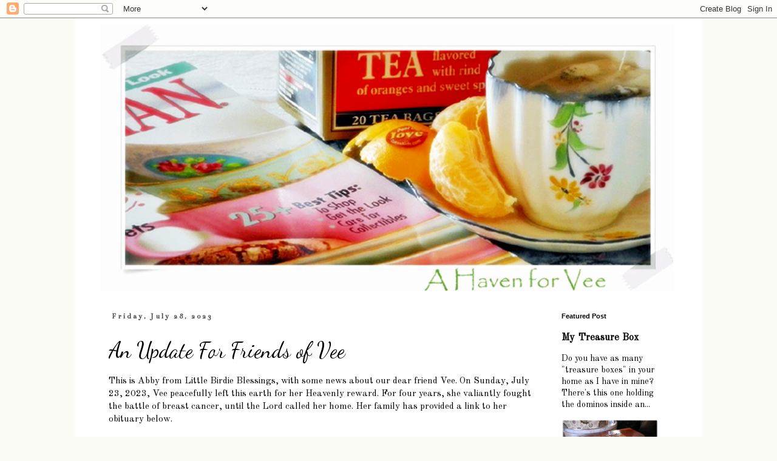

--- FILE ---
content_type: text/html; charset=UTF-8
request_url: https://ahavenforvee.blogspot.com/2023/07/this-is-abby-from-little-birdie.html
body_size: 31349
content:
<!DOCTYPE html>
<html class='v2' dir='ltr' lang='en'>
<head>
<link href='https://www.blogger.com/static/v1/widgets/335934321-css_bundle_v2.css' rel='stylesheet' type='text/css'/>
<meta content='width=1100' name='viewport'/>
<meta content='text/html; charset=UTF-8' http-equiv='Content-Type'/>
<meta content='blogger' name='generator'/>
<link href='https://ahavenforvee.blogspot.com/favicon.ico' rel='icon' type='image/x-icon'/>
<link href='https://ahavenforvee.blogspot.com/2023/07/this-is-abby-from-little-birdie.html' rel='canonical'/>
<link rel="alternate" type="application/atom+xml" title="A Haven for Vee - Atom" href="https://ahavenforvee.blogspot.com/feeds/posts/default" />
<link rel="alternate" type="application/rss+xml" title="A Haven for Vee - RSS" href="https://ahavenforvee.blogspot.com/feeds/posts/default?alt=rss" />
<link rel="service.post" type="application/atom+xml" title="A Haven for Vee - Atom" href="https://www.blogger.com/feeds/4152193618785368659/posts/default" />

<link rel="alternate" type="application/atom+xml" title="A Haven for Vee - Atom" href="https://ahavenforvee.blogspot.com/feeds/3588540046730753184/comments/default" />
<!--Can't find substitution for tag [blog.ieCssRetrofitLinks]-->
<meta content='https://ahavenforvee.blogspot.com/2023/07/this-is-abby-from-little-birdie.html' property='og:url'/>
<meta content='An Update For Friends of Vee' property='og:title'/>
<meta content='This is Abby from Little Birdie Blessings, with some news about our dear friend Vee. On Sunday, July 23, 2023, Vee peacefully left this eart...' property='og:description'/>
<title>A Haven for Vee: An Update For Friends of Vee</title>
<style type='text/css'>@font-face{font-family:'Bentham';font-style:normal;font-weight:400;font-display:swap;src:url(//fonts.gstatic.com/s/bentham/v20/VdGeAZQPEpYfmHglGWUxCbSJ7y9Y2g.woff2)format('woff2');unicode-range:U+0100-02BA,U+02BD-02C5,U+02C7-02CC,U+02CE-02D7,U+02DD-02FF,U+0304,U+0308,U+0329,U+1D00-1DBF,U+1E00-1E9F,U+1EF2-1EFF,U+2020,U+20A0-20AB,U+20AD-20C0,U+2113,U+2C60-2C7F,U+A720-A7FF;}@font-face{font-family:'Bentham';font-style:normal;font-weight:400;font-display:swap;src:url(//fonts.gstatic.com/s/bentham/v20/VdGeAZQPEpYfmHglGWsxCbSJ7y8.woff2)format('woff2');unicode-range:U+0000-00FF,U+0131,U+0152-0153,U+02BB-02BC,U+02C6,U+02DA,U+02DC,U+0304,U+0308,U+0329,U+2000-206F,U+20AC,U+2122,U+2191,U+2193,U+2212,U+2215,U+FEFF,U+FFFD;}@font-face{font-family:'Dancing Script';font-style:normal;font-weight:400;font-display:swap;src:url(//fonts.gstatic.com/s/dancingscript/v29/If2cXTr6YS-zF4S-kcSWSVi_sxjsohD9F50Ruu7BMSo3Rep8hNX6plRPjLo.woff2)format('woff2');unicode-range:U+0102-0103,U+0110-0111,U+0128-0129,U+0168-0169,U+01A0-01A1,U+01AF-01B0,U+0300-0301,U+0303-0304,U+0308-0309,U+0323,U+0329,U+1EA0-1EF9,U+20AB;}@font-face{font-family:'Dancing Script';font-style:normal;font-weight:400;font-display:swap;src:url(//fonts.gstatic.com/s/dancingscript/v29/If2cXTr6YS-zF4S-kcSWSVi_sxjsohD9F50Ruu7BMSo3ROp8hNX6plRPjLo.woff2)format('woff2');unicode-range:U+0100-02BA,U+02BD-02C5,U+02C7-02CC,U+02CE-02D7,U+02DD-02FF,U+0304,U+0308,U+0329,U+1D00-1DBF,U+1E00-1E9F,U+1EF2-1EFF,U+2020,U+20A0-20AB,U+20AD-20C0,U+2113,U+2C60-2C7F,U+A720-A7FF;}@font-face{font-family:'Dancing Script';font-style:normal;font-weight:400;font-display:swap;src:url(//fonts.gstatic.com/s/dancingscript/v29/If2cXTr6YS-zF4S-kcSWSVi_sxjsohD9F50Ruu7BMSo3Sup8hNX6plRP.woff2)format('woff2');unicode-range:U+0000-00FF,U+0131,U+0152-0153,U+02BB-02BC,U+02C6,U+02DA,U+02DC,U+0304,U+0308,U+0329,U+2000-206F,U+20AC,U+2122,U+2191,U+2193,U+2212,U+2215,U+FEFF,U+FFFD;}@font-face{font-family:'Old Standard TT';font-style:normal;font-weight:400;font-display:swap;src:url(//fonts.gstatic.com/s/oldstandardtt/v22/MwQubh3o1vLImiwAVvYawgcf2eVep1q4ZnRSZ_QG.woff2)format('woff2');unicode-range:U+0460-052F,U+1C80-1C8A,U+20B4,U+2DE0-2DFF,U+A640-A69F,U+FE2E-FE2F;}@font-face{font-family:'Old Standard TT';font-style:normal;font-weight:400;font-display:swap;src:url(//fonts.gstatic.com/s/oldstandardtt/v22/MwQubh3o1vLImiwAVvYawgcf2eVerlq4ZnRSZ_QG.woff2)format('woff2');unicode-range:U+0301,U+0400-045F,U+0490-0491,U+04B0-04B1,U+2116;}@font-face{font-family:'Old Standard TT';font-style:normal;font-weight:400;font-display:swap;src:url(//fonts.gstatic.com/s/oldstandardtt/v22/MwQubh3o1vLImiwAVvYawgcf2eVepVq4ZnRSZ_QG.woff2)format('woff2');unicode-range:U+0102-0103,U+0110-0111,U+0128-0129,U+0168-0169,U+01A0-01A1,U+01AF-01B0,U+0300-0301,U+0303-0304,U+0308-0309,U+0323,U+0329,U+1EA0-1EF9,U+20AB;}@font-face{font-family:'Old Standard TT';font-style:normal;font-weight:400;font-display:swap;src:url(//fonts.gstatic.com/s/oldstandardtt/v22/MwQubh3o1vLImiwAVvYawgcf2eVepFq4ZnRSZ_QG.woff2)format('woff2');unicode-range:U+0100-02BA,U+02BD-02C5,U+02C7-02CC,U+02CE-02D7,U+02DD-02FF,U+0304,U+0308,U+0329,U+1D00-1DBF,U+1E00-1E9F,U+1EF2-1EFF,U+2020,U+20A0-20AB,U+20AD-20C0,U+2113,U+2C60-2C7F,U+A720-A7FF;}@font-face{font-family:'Old Standard TT';font-style:normal;font-weight:400;font-display:swap;src:url(//fonts.gstatic.com/s/oldstandardtt/v22/MwQubh3o1vLImiwAVvYawgcf2eVeqlq4ZnRSZw.woff2)format('woff2');unicode-range:U+0000-00FF,U+0131,U+0152-0153,U+02BB-02BC,U+02C6,U+02DA,U+02DC,U+0304,U+0308,U+0329,U+2000-206F,U+20AC,U+2122,U+2191,U+2193,U+2212,U+2215,U+FEFF,U+FFFD;}</style>
<style id='page-skin-1' type='text/css'><!--
/*
-----------------------------------------------
Blogger Template Style
Name:     Simple
Designer: Blogger
URL:      www.blogger.com
----------------------------------------------- */
/* Content
----------------------------------------------- */
body {
font: normal normal 14px Old Standard TT;
color: #000000;
background: #fcfcf6 none repeat scroll top left;
padding: 0 0 0 0;
}
html body .region-inner {
min-width: 0;
max-width: 100%;
width: auto;
}
h2 {
font-size: 22px;
}
a:link {
text-decoration:none;
color: #000000;
}
a:visited {
text-decoration:none;
color: #8a702f;
}
a:hover {
text-decoration:underline;
color: #8a702f;
}
.body-fauxcolumn-outer .fauxcolumn-inner {
background: transparent none repeat scroll top left;
_background-image: none;
}
.body-fauxcolumn-outer .cap-top {
position: absolute;
z-index: 1;
height: 400px;
width: 100%;
}
.body-fauxcolumn-outer .cap-top .cap-left {
width: 100%;
background: transparent none repeat-x scroll top left;
_background-image: none;
}
.content-outer {
-moz-box-shadow: 0 0 0 rgba(0, 0, 0, .15);
-webkit-box-shadow: 0 0 0 rgba(0, 0, 0, .15);
-goog-ms-box-shadow: 0 0 0 #333333;
box-shadow: 0 0 0 rgba(0, 0, 0, .15);
margin-bottom: 1px;
}
.content-inner {
padding: 10px 40px;
}
.content-inner {
background-color: #ffffff;
}
/* Header
----------------------------------------------- */
.header-outer {
background: transparent none repeat-x scroll 0 -400px;
_background-image: none;
}
.Header h1 {
font: normal normal 40px 'Trebuchet MS',Trebuchet,Verdana,sans-serif;
color: #000000;
text-shadow: 0 0 0 rgba(0, 0, 0, .2);
}
.Header h1 a {
color: #000000;
}
.Header .description {
font-size: 18px;
color: #000000;
}
.header-inner .Header .titlewrapper {
padding: 22px 0;
}
.header-inner .Header .descriptionwrapper {
padding: 0 0;
}
/* Tabs
----------------------------------------------- */
.tabs-inner .section:first-child {
border-top: 0 solid rgba(0, 0, 0, 0);
}
.tabs-inner .section:first-child ul {
margin-top: -1px;
border-top: 1px solid rgba(0, 0, 0, 0);
border-left: 1px solid rgba(0, 0, 0, 0);
border-right: 1px solid rgba(0, 0, 0, 0);
}
.tabs-inner .widget ul {
background: transparent none repeat-x scroll 0 -800px;
_background-image: none;
border-bottom: 1px solid rgba(0, 0, 0, 0);
margin-top: 0;
margin-left: -30px;
margin-right: -30px;
}
.tabs-inner .widget li a {
display: inline-block;
padding: .6em 1em;
font: normal normal 12px 'Trebuchet MS', Trebuchet, Verdana, sans-serif;
color: #000000;
border-left: 1px solid #ffffff;
border-right: 1px solid rgba(0, 0, 0, 0);
}
.tabs-inner .widget li:first-child a {
border-left: none;
}
.tabs-inner .widget li.selected a, .tabs-inner .widget li a:hover {
color: #000000;
background-color: rgba(0, 0, 0, 0);
text-decoration: none;
}
/* Columns
----------------------------------------------- */
.main-outer {
border-top: 0 solid transparent;
}
.fauxcolumn-left-outer .fauxcolumn-inner {
border-right: 1px solid transparent;
}
.fauxcolumn-right-outer .fauxcolumn-inner {
border-left: 1px solid transparent;
}
/* Headings
----------------------------------------------- */
div.widget > h2,
div.widget h2.title {
margin: 0 0 1em 0;
font: normal bold 11px 'Trebuchet MS',Trebuchet,Verdana,sans-serif;
color: #000000;
}
/* Widgets
----------------------------------------------- */
.widget .zippy {
color: #8a702f;
text-shadow: 2px 2px 1px rgba(0, 0, 0, .1);
}
.widget .popular-posts ul {
list-style: none;
}
/* Posts
----------------------------------------------- */
h2.date-header {
font: normal bold 12px Bentham;
}
.date-header span {
background-color: rgba(0, 0, 0, 0);
color: #444444;
padding: 0.4em;
letter-spacing: 3px;
margin: inherit;
}
.main-inner {
padding-top: 35px;
padding-bottom: 65px;
}
.main-inner .column-center-inner {
padding: 0 0;
}
.main-inner .column-center-inner .section {
margin: 0 1em;
}
.post {
margin: 0 0 45px 0;
}
h3.post-title, .comments h4 {
font: normal normal 36px Dancing Script;
margin: .75em 0 0;
}
.post-body {
font-size: 110%;
line-height: 1.4;
position: relative;
}
.post-body img, .post-body .tr-caption-container, .Profile img, .Image img,
.BlogList .item-thumbnail img {
padding: 2px;
background: rgba(0, 0, 0, 0);
border: 1px solid rgba(0, 0, 0, 0);
-moz-box-shadow: 1px 1px 5px rgba(0, 0, 0, .1);
-webkit-box-shadow: 1px 1px 5px rgba(0, 0, 0, .1);
box-shadow: 1px 1px 5px rgba(0, 0, 0, .1);
}
.post-body img, .post-body .tr-caption-container {
padding: 5px;
}
.post-body .tr-caption-container {
color: #8a702f;
}
.post-body .tr-caption-container img {
padding: 0;
background: transparent;
border: none;
-moz-box-shadow: 0 0 0 rgba(0, 0, 0, .1);
-webkit-box-shadow: 0 0 0 rgba(0, 0, 0, .1);
box-shadow: 0 0 0 rgba(0, 0, 0, .1);
}
.post-header {
margin: 0 0 1.5em;
line-height: 1.6;
font-size: 90%;
}
.post-footer {
margin: 20px -2px 0;
padding: 5px 10px;
color: #000000;
background-color: rgba(0, 0, 0, 0);
border-bottom: 1px solid rgba(0, 0, 0, 0);
line-height: 1.6;
font-size: 90%;
}
#comments .comment-author {
padding-top: 1.5em;
border-top: 1px solid transparent;
background-position: 0 1.5em;
}
#comments .comment-author:first-child {
padding-top: 0;
border-top: none;
}
.avatar-image-container {
margin: .2em 0 0;
}
#comments .avatar-image-container img {
border: 1px solid rgba(0, 0, 0, 0);
}
/* Comments
----------------------------------------------- */
.comments .comments-content .icon.blog-author {
background-repeat: no-repeat;
background-image: url([data-uri]);
}
.comments .comments-content .loadmore a {
border-top: 1px solid #8a702f;
border-bottom: 1px solid #8a702f;
}
.comments .comment-thread.inline-thread {
background-color: rgba(0, 0, 0, 0);
}
.comments .continue {
border-top: 2px solid #8a702f;
}
/* Accents
---------------------------------------------- */
.section-columns td.columns-cell {
border-left: 1px solid transparent;
}
.blog-pager {
background: transparent url(https://www.blogblog.com/1kt/simple/paging_dot.png) repeat-x scroll top center;
}
.blog-pager-older-link, .home-link,
.blog-pager-newer-link {
background-color: #ffffff;
padding: 5px;
}
.footer-outer {
border-top: 1px dashed #bbbbbb;
}
/* Mobile
----------------------------------------------- */
body.mobile  {
background-size: auto;
}
.mobile .body-fauxcolumn-outer {
background: transparent none repeat scroll top left;
}
.mobile .body-fauxcolumn-outer .cap-top {
background-size: 100% auto;
}
.mobile .content-outer {
-webkit-box-shadow: 0 0 3px rgba(0, 0, 0, .15);
box-shadow: 0 0 3px rgba(0, 0, 0, .15);
}
.mobile .tabs-inner .widget ul {
margin-left: 0;
margin-right: 0;
}
.mobile .post {
margin: 0;
}
.mobile .main-inner .column-center-inner .section {
margin: 0;
}
.mobile .date-header span {
padding: 0.1em 10px;
margin: 0 -10px;
}
.mobile h3.post-title {
margin: 0;
}
.mobile .blog-pager {
background: transparent none no-repeat scroll top center;
}
.mobile .footer-outer {
border-top: none;
}
.mobile .main-inner, .mobile .footer-inner {
background-color: #ffffff;
}
.mobile-index-contents {
color: #000000;
}
.mobile-link-button {
background-color: #000000;
}
.mobile-link-button a:link, .mobile-link-button a:visited {
color: rgba(0, 0, 0, 0);
}
.mobile .tabs-inner .section:first-child {
border-top: none;
}
.mobile .tabs-inner .PageList .widget-content {
background-color: rgba(0, 0, 0, 0);
color: #000000;
border-top: 1px solid rgba(0, 0, 0, 0);
border-bottom: 1px solid rgba(0, 0, 0, 0);
}
.mobile .tabs-inner .PageList .widget-content .pagelist-arrow {
border-left: 1px solid rgba(0, 0, 0, 0);
}
body { background-size: cover; }
--></style>
<style id='template-skin-1' type='text/css'><!--
body {
min-width: 1030px;
}
.content-outer, .content-fauxcolumn-outer, .region-inner {
min-width: 1030px;
max-width: 1030px;
_width: 1030px;
}
.main-inner .columns {
padding-left: 0px;
padding-right: 220px;
}
.main-inner .fauxcolumn-center-outer {
left: 0px;
right: 220px;
/* IE6 does not respect left and right together */
_width: expression(this.parentNode.offsetWidth -
parseInt("0px") -
parseInt("220px") + 'px');
}
.main-inner .fauxcolumn-left-outer {
width: 0px;
}
.main-inner .fauxcolumn-right-outer {
width: 220px;
}
.main-inner .column-left-outer {
width: 0px;
right: 100%;
margin-left: -0px;
}
.main-inner .column-right-outer {
width: 220px;
margin-right: -220px;
}
#layout {
min-width: 0;
}
#layout .content-outer {
min-width: 0;
width: 800px;
}
#layout .region-inner {
min-width: 0;
width: auto;
}
body#layout div.add_widget {
padding: 8px;
}
body#layout div.add_widget a {
margin-left: 32px;
}
--></style>
<link href='https://www.blogger.com/dyn-css/authorization.css?targetBlogID=4152193618785368659&amp;zx=bd70325c-8434-47df-891d-5a5f7de3fe96' media='none' onload='if(media!=&#39;all&#39;)media=&#39;all&#39;' rel='stylesheet'/><noscript><link href='https://www.blogger.com/dyn-css/authorization.css?targetBlogID=4152193618785368659&amp;zx=bd70325c-8434-47df-891d-5a5f7de3fe96' rel='stylesheet'/></noscript>
<meta name='google-adsense-platform-account' content='ca-host-pub-1556223355139109'/>
<meta name='google-adsense-platform-domain' content='blogspot.com'/>

<link rel="stylesheet" href="https://fonts.googleapis.com/css2?display=swap&family=Playfair+Display&family=Merriweather&family=Libre+Baskerville&family=Dancing+Script&family=Satisfy"></head>
<body class='loading variant-simplysimple'>
<div class='navbar section' id='navbar' name='Navbar'><div class='widget Navbar' data-version='1' id='Navbar1'><script type="text/javascript">
    function setAttributeOnload(object, attribute, val) {
      if(window.addEventListener) {
        window.addEventListener('load',
          function(){ object[attribute] = val; }, false);
      } else {
        window.attachEvent('onload', function(){ object[attribute] = val; });
      }
    }
  </script>
<div id="navbar-iframe-container"></div>
<script type="text/javascript" src="https://apis.google.com/js/platform.js"></script>
<script type="text/javascript">
      gapi.load("gapi.iframes:gapi.iframes.style.bubble", function() {
        if (gapi.iframes && gapi.iframes.getContext) {
          gapi.iframes.getContext().openChild({
              url: 'https://www.blogger.com/navbar/4152193618785368659?po\x3d3588540046730753184\x26origin\x3dhttps://ahavenforvee.blogspot.com',
              where: document.getElementById("navbar-iframe-container"),
              id: "navbar-iframe"
          });
        }
      });
    </script><script type="text/javascript">
(function() {
var script = document.createElement('script');
script.type = 'text/javascript';
script.src = '//pagead2.googlesyndication.com/pagead/js/google_top_exp.js';
var head = document.getElementsByTagName('head')[0];
if (head) {
head.appendChild(script);
}})();
</script>
</div></div>
<div class='body-fauxcolumns'>
<div class='fauxcolumn-outer body-fauxcolumn-outer'>
<div class='cap-top'>
<div class='cap-left'></div>
<div class='cap-right'></div>
</div>
<div class='fauxborder-left'>
<div class='fauxborder-right'></div>
<div class='fauxcolumn-inner'>
</div>
</div>
<div class='cap-bottom'>
<div class='cap-left'></div>
<div class='cap-right'></div>
</div>
</div>
</div>
<div class='content'>
<div class='content-fauxcolumns'>
<div class='fauxcolumn-outer content-fauxcolumn-outer'>
<div class='cap-top'>
<div class='cap-left'></div>
<div class='cap-right'></div>
</div>
<div class='fauxborder-left'>
<div class='fauxborder-right'></div>
<div class='fauxcolumn-inner'>
</div>
</div>
<div class='cap-bottom'>
<div class='cap-left'></div>
<div class='cap-right'></div>
</div>
</div>
</div>
<div class='content-outer'>
<div class='content-cap-top cap-top'>
<div class='cap-left'></div>
<div class='cap-right'></div>
</div>
<div class='fauxborder-left content-fauxborder-left'>
<div class='fauxborder-right content-fauxborder-right'></div>
<div class='content-inner'>
<header>
<div class='header-outer'>
<div class='header-cap-top cap-top'>
<div class='cap-left'></div>
<div class='cap-right'></div>
</div>
<div class='fauxborder-left header-fauxborder-left'>
<div class='fauxborder-right header-fauxborder-right'></div>
<div class='region-inner header-inner'>
<div class='header section' id='header' name='Header'><div class='widget Header' data-version='1' id='Header1'>
<div id='header-inner'>
<a href='https://ahavenforvee.blogspot.com/' style='display: block'>
<img alt='A Haven for Vee' height='440px; ' id='Header1_headerimg' src='https://blogger.googleusercontent.com/img/a/AVvXsEi-uCx0bJo1TC85z9xTMN9VVkJzJQYMgbtl4CkPgmaLlgEBFab0MpoqauZ5SuTOCvTjHtwBw8GqQsG7ZjROMWO6G-J6lWc7MwJL-1DAWTj5sxJo98MEb2r_YJRBBn60iSd-3cMMphVjm93ycqAjybixSzujph4pnGws4vY464UIYIzaza5D7dk3KhtJ=s944' style='display: block' width='944px; '/>
</a>
</div>
</div></div>
</div>
</div>
<div class='header-cap-bottom cap-bottom'>
<div class='cap-left'></div>
<div class='cap-right'></div>
</div>
</div>
</header>
<div class='tabs-outer'>
<div class='tabs-cap-top cap-top'>
<div class='cap-left'></div>
<div class='cap-right'></div>
</div>
<div class='fauxborder-left tabs-fauxborder-left'>
<div class='fauxborder-right tabs-fauxborder-right'></div>
<div class='region-inner tabs-inner'>
<div class='tabs section' id='crosscol' name='Cross-Column'><div class='widget Text' data-version='1' id='Text1'>
<h2 class='title'>A Haven for Vee</h2>
<div class='widget-content'>
</div>
<div class='clear'></div>
</div></div>
<div class='tabs no-items section' id='crosscol-overflow' name='Cross-Column 2'></div>
</div>
</div>
<div class='tabs-cap-bottom cap-bottom'>
<div class='cap-left'></div>
<div class='cap-right'></div>
</div>
</div>
<div class='main-outer'>
<div class='main-cap-top cap-top'>
<div class='cap-left'></div>
<div class='cap-right'></div>
</div>
<div class='fauxborder-left main-fauxborder-left'>
<div class='fauxborder-right main-fauxborder-right'></div>
<div class='region-inner main-inner'>
<div class='columns fauxcolumns'>
<div class='fauxcolumn-outer fauxcolumn-center-outer'>
<div class='cap-top'>
<div class='cap-left'></div>
<div class='cap-right'></div>
</div>
<div class='fauxborder-left'>
<div class='fauxborder-right'></div>
<div class='fauxcolumn-inner'>
</div>
</div>
<div class='cap-bottom'>
<div class='cap-left'></div>
<div class='cap-right'></div>
</div>
</div>
<div class='fauxcolumn-outer fauxcolumn-left-outer'>
<div class='cap-top'>
<div class='cap-left'></div>
<div class='cap-right'></div>
</div>
<div class='fauxborder-left'>
<div class='fauxborder-right'></div>
<div class='fauxcolumn-inner'>
</div>
</div>
<div class='cap-bottom'>
<div class='cap-left'></div>
<div class='cap-right'></div>
</div>
</div>
<div class='fauxcolumn-outer fauxcolumn-right-outer'>
<div class='cap-top'>
<div class='cap-left'></div>
<div class='cap-right'></div>
</div>
<div class='fauxborder-left'>
<div class='fauxborder-right'></div>
<div class='fauxcolumn-inner'>
</div>
</div>
<div class='cap-bottom'>
<div class='cap-left'></div>
<div class='cap-right'></div>
</div>
</div>
<!-- corrects IE6 width calculation -->
<div class='columns-inner'>
<div class='column-center-outer'>
<div class='column-center-inner'>
<div class='main section' id='main' name='Main'><div class='widget Blog' data-version='1' id='Blog1'>
<div class='blog-posts hfeed'>

          <div class="date-outer">
        
<h2 class='date-header'><span>Friday, July 28, 2023</span></h2>

          <div class="date-posts">
        
<div class='post-outer'>
<div class='post hentry'>
<a name='3588540046730753184'></a>
<h3 class='post-title entry-title'>
An Update For Friends of Vee
</h3>
<div class='post-header'>
<div class='post-header-line-1'></div>
</div>
<div class='post-body entry-content' id='post-body-3588540046730753184'>
<p>This is Abby from Little Birdie Blessings, with some news about our dear friend Vee. On Sunday, July 23, 2023, Vee peacefully left this earth for her Heavenly reward. For four years, she valiantly fought the battle of breast cancer, until the Lord called her home. Her family has provided a link to her obituary below.</p><p>She had such a strong faith that seemed to never waiver, despite her circumstances. I know she had met many friends through the blogging community, and enjoyed reading and commenting on many of your blogs. If you'd like to leave a message for the family, you can comment here, they will see it. On behalf of the family, thank you to all who were her friend, and prayed for her.</p><p>One of the last scriptures she posted was: "Fear thou not; for I am with thee: be not dismayed; for I am thy God: I will strengthen thee; yea, I will help thee; yea, I will uphold thee with the right hand of my righteousness." Isaiah 41:10</p><p><a href="https://www.funeralalternatives.net/obituaries/obit-details.php?Swanson-3244">https://www.funeralalternatives.net/obituaries/obit-details.php?Swanson-3244</a></p><p><br /></p><p><br /></p><p><br /></p><p><br /></p><p><br /></p>
<div style='clear: both;'></div>
</div>
<div class='post-footer'>
<div class='post-footer-line post-footer-line-1'><span class='post-author vcard'>
Posted by
<span class='fn'>Vee</span>
</span>
<span class='post-timestamp'>
at
<a class='timestamp-link' href='https://ahavenforvee.blogspot.com/2023/07/this-is-abby-from-little-birdie.html' rel='bookmark' title='permanent link'><abbr class='published' title='2023-07-28T21:15:00-04:00'>9:15&#8239;PM</abbr></a>
</span>
<span class='post-comment-link'>
</span>
<span class='post-icons'>
<span class='item-control blog-admin pid-1291351676'>
<a href='https://www.blogger.com/post-edit.g?blogID=4152193618785368659&postID=3588540046730753184&from=pencil' title='Edit Post'>
<img alt='' class='icon-action' height='18' src='https://resources.blogblog.com/img/icon18_edit_allbkg.gif' width='18'/>
</a>
</span>
</span>
<span class='post-backlinks post-comment-link'>
</span>
</div>
<div class='post-footer-line post-footer-line-2'><span class='post-labels'>
</span>
</div>
<div class='post-footer-line post-footer-line-3'></div>
</div>
</div>
<div class='comments' id='comments'>
<a name='comments'></a>
<h4>24 comments:</h4>
<div class='comments-content'>
<script async='async' src='' type='text/javascript'></script>
<script type='text/javascript'>
    (function() {
      var items = null;
      var msgs = null;
      var config = {};

// <![CDATA[
      var cursor = null;
      if (items && items.length > 0) {
        cursor = parseInt(items[items.length - 1].timestamp) + 1;
      }

      var bodyFromEntry = function(entry) {
        var text = (entry &&
                    ((entry.content && entry.content.$t) ||
                     (entry.summary && entry.summary.$t))) ||
            '';
        if (entry && entry.gd$extendedProperty) {
          for (var k in entry.gd$extendedProperty) {
            if (entry.gd$extendedProperty[k].name == 'blogger.contentRemoved') {
              return '<span class="deleted-comment">' + text + '</span>';
            }
          }
        }
        return text;
      }

      var parse = function(data) {
        cursor = null;
        var comments = [];
        if (data && data.feed && data.feed.entry) {
          for (var i = 0, entry; entry = data.feed.entry[i]; i++) {
            var comment = {};
            // comment ID, parsed out of the original id format
            var id = /blog-(\d+).post-(\d+)/.exec(entry.id.$t);
            comment.id = id ? id[2] : null;
            comment.body = bodyFromEntry(entry);
            comment.timestamp = Date.parse(entry.published.$t) + '';
            if (entry.author && entry.author.constructor === Array) {
              var auth = entry.author[0];
              if (auth) {
                comment.author = {
                  name: (auth.name ? auth.name.$t : undefined),
                  profileUrl: (auth.uri ? auth.uri.$t : undefined),
                  avatarUrl: (auth.gd$image ? auth.gd$image.src : undefined)
                };
              }
            }
            if (entry.link) {
              if (entry.link[2]) {
                comment.link = comment.permalink = entry.link[2].href;
              }
              if (entry.link[3]) {
                var pid = /.*comments\/default\/(\d+)\?.*/.exec(entry.link[3].href);
                if (pid && pid[1]) {
                  comment.parentId = pid[1];
                }
              }
            }
            comment.deleteclass = 'item-control blog-admin';
            if (entry.gd$extendedProperty) {
              for (var k in entry.gd$extendedProperty) {
                if (entry.gd$extendedProperty[k].name == 'blogger.itemClass') {
                  comment.deleteclass += ' ' + entry.gd$extendedProperty[k].value;
                } else if (entry.gd$extendedProperty[k].name == 'blogger.displayTime') {
                  comment.displayTime = entry.gd$extendedProperty[k].value;
                }
              }
            }
            comments.push(comment);
          }
        }
        return comments;
      };

      var paginator = function(callback) {
        if (hasMore()) {
          var url = config.feed + '?alt=json&v=2&orderby=published&reverse=false&max-results=50';
          if (cursor) {
            url += '&published-min=' + new Date(cursor).toISOString();
          }
          window.bloggercomments = function(data) {
            var parsed = parse(data);
            cursor = parsed.length < 50 ? null
                : parseInt(parsed[parsed.length - 1].timestamp) + 1
            callback(parsed);
            window.bloggercomments = null;
          }
          url += '&callback=bloggercomments';
          var script = document.createElement('script');
          script.type = 'text/javascript';
          script.src = url;
          document.getElementsByTagName('head')[0].appendChild(script);
        }
      };
      var hasMore = function() {
        return !!cursor;
      };
      var getMeta = function(key, comment) {
        if ('iswriter' == key) {
          var matches = !!comment.author
              && comment.author.name == config.authorName
              && comment.author.profileUrl == config.authorUrl;
          return matches ? 'true' : '';
        } else if ('deletelink' == key) {
          return config.baseUri + '/comment/delete/'
               + config.blogId + '/' + comment.id;
        } else if ('deleteclass' == key) {
          return comment.deleteclass;
        }
        return '';
      };

      var replybox = null;
      var replyUrlParts = null;
      var replyParent = undefined;

      var onReply = function(commentId, domId) {
        if (replybox == null) {
          // lazily cache replybox, and adjust to suit this style:
          replybox = document.getElementById('comment-editor');
          if (replybox != null) {
            replybox.height = '250px';
            replybox.style.display = 'block';
            replyUrlParts = replybox.src.split('#');
          }
        }
        if (replybox && (commentId !== replyParent)) {
          replybox.src = '';
          document.getElementById(domId).insertBefore(replybox, null);
          replybox.src = replyUrlParts[0]
              + (commentId ? '&parentID=' + commentId : '')
              + '#' + replyUrlParts[1];
          replyParent = commentId;
        }
      };

      var hash = (window.location.hash || '#').substring(1);
      var startThread, targetComment;
      if (/^comment-form_/.test(hash)) {
        startThread = hash.substring('comment-form_'.length);
      } else if (/^c[0-9]+$/.test(hash)) {
        targetComment = hash.substring(1);
      }

      // Configure commenting API:
      var configJso = {
        'maxDepth': config.maxThreadDepth
      };
      var provider = {
        'id': config.postId,
        'data': items,
        'loadNext': paginator,
        'hasMore': hasMore,
        'getMeta': getMeta,
        'onReply': onReply,
        'rendered': true,
        'initComment': targetComment,
        'initReplyThread': startThread,
        'config': configJso,
        'messages': msgs
      };

      var render = function() {
        if (window.goog && window.goog.comments) {
          var holder = document.getElementById('comment-holder');
          window.goog.comments.render(holder, provider);
        }
      };

      // render now, or queue to render when library loads:
      if (window.goog && window.goog.comments) {
        render();
      } else {
        window.goog = window.goog || {};
        window.goog.comments = window.goog.comments || {};
        window.goog.comments.loadQueue = window.goog.comments.loadQueue || [];
        window.goog.comments.loadQueue.push(render);
      }
    })();
// ]]>
  </script>
<div id='comment-holder'>
<div class="comment-thread toplevel-thread"><ol id="top-ra"><li class="comment" id="c912811846446980967"><div class="avatar-image-container"><img src="//1.bp.blogspot.com/-qyX1LrIcyMo/ZpeeLsPVWwI/AAAAAAAA9wg/hSHkgRLr5n4J2LGzgxLjwB1Dew48TKBswCK4BGAYYCw/s35/Pink%252520rose.jpg" alt=""/></div><div class="comment-block"><div class="comment-header"><cite class="user"><a href="https://www.blogger.com/profile/00181520825012037531" rel="nofollow">Donna</a></cite><span class="icon user "></span><span class="datetime secondary-text"><a rel="nofollow" href="https://ahavenforvee.blogspot.com/2023/07/this-is-abby-from-little-birdie.html?showComment=1690623455724#c912811846446980967">July 29, 2023 at 5:37&#8239;AM</a></span></div><p class="comment-content">Oh noo...I knew she must be busy...because she was usually good about posting. <br> Vee was an inspiration to all who knew her.  Very kind and supportive to all her Blogger Buddies.  May she be flying high with the Angels and be pain free!<br>Goodbye, Vee...with Love!<br>Big Hug to family and friends...<br>Donna</p><span class="comment-actions secondary-text"><a class="comment-reply" target="_self" data-comment-id="912811846446980967">Reply</a><span class="item-control blog-admin blog-admin pid-302826519"><a target="_self" href="https://www.blogger.com/comment/delete/4152193618785368659/912811846446980967">Delete</a></span></span></div><div class="comment-replies"><div id="c912811846446980967-rt" class="comment-thread inline-thread hidden"><span class="thread-toggle thread-expanded"><span class="thread-arrow"></span><span class="thread-count"><a target="_self">Replies</a></span></span><ol id="c912811846446980967-ra" class="thread-chrome thread-expanded"><div></div><div id="c912811846446980967-continue" class="continue"><a class="comment-reply" target="_self" data-comment-id="912811846446980967">Reply</a></div></ol></div></div><div class="comment-replybox-single" id="c912811846446980967-ce"></div></li><li class="comment" id="c1994321701077538861"><div class="avatar-image-container"><img src="//4.bp.blogspot.com/-1wlIklywKN0/ZqaUhKGfgqI/AAAAAAAAGFc/Bqt6HpsztUc1E_eqn1Yc02Ov6x9xBd3NgCK4BGAYYCw/s35/mrs%252Bwhite%252Bthe%252Blegacy%252Bof%252Bhome%252Bphoto.jpg" alt=""/></div><div class="comment-block"><div class="comment-header"><cite class="user"><a href="https://www.blogger.com/profile/13265603931136498066" rel="nofollow">Mrs. White</a></cite><span class="icon user "></span><span class="datetime secondary-text"><a rel="nofollow" href="https://ahavenforvee.blogspot.com/2023/07/this-is-abby-from-little-birdie.html?showComment=1690626704759#c1994321701077538861">July 29, 2023 at 6:31&#8239;AM</a></span></div><p class="comment-content">I am so sorry to hear this. Thank you for letting us know. I was wondering how she was doing. I am so grateful for the work she did on this blog and her visits to my blog. Her posts were encouraging and a blessing to read. Her comments on my blog were much appreciated. She had such wise, straightforward, godly advice which was wonderful. May God bless and comfort her family! The Scripture she shared from Isaiah 41:10 is very comforting. She will be missed, but I know she is at rest with the dear Lord. </p><span class="comment-actions secondary-text"><a class="comment-reply" target="_self" data-comment-id="1994321701077538861">Reply</a><span class="item-control blog-admin blog-admin pid-1348932923"><a target="_self" href="https://www.blogger.com/comment/delete/4152193618785368659/1994321701077538861">Delete</a></span></span></div><div class="comment-replies"><div id="c1994321701077538861-rt" class="comment-thread inline-thread hidden"><span class="thread-toggle thread-expanded"><span class="thread-arrow"></span><span class="thread-count"><a target="_self">Replies</a></span></span><ol id="c1994321701077538861-ra" class="thread-chrome thread-expanded"><div></div><div id="c1994321701077538861-continue" class="continue"><a class="comment-reply" target="_self" data-comment-id="1994321701077538861">Reply</a></div></ol></div></div><div class="comment-replybox-single" id="c1994321701077538861-ce"></div></li><li class="comment" id="c8112482389496774918"><div class="avatar-image-container"><img src="//1.bp.blogspot.com/-5zSNyJszfaA/ZJrqJa7zE1I/AAAAAAAABd0/9cgDlRXp40QksVlI3U5zzhk5sxdfd3d3gCK4BGAYYCw/s35/1A80C99E-8706-4023-914B-6BBCF05A143A.jpeg" alt=""/></div><div class="comment-block"><div class="comment-header"><cite class="user"><a href="https://www.blogger.com/profile/08702620069148109246" rel="nofollow">Sandi</a></cite><span class="icon user "></span><span class="datetime secondary-text"><a rel="nofollow" href="https://ahavenforvee.blogspot.com/2023/07/this-is-abby-from-little-birdie.html?showComment=1690628108949#c8112482389496774918">July 29, 2023 at 6:55&#8239;AM</a></span></div><p class="comment-content">I am so sorry to hear this. My condolences.</p><span class="comment-actions secondary-text"><a class="comment-reply" target="_self" data-comment-id="8112482389496774918">Reply</a><span class="item-control blog-admin blog-admin pid-2003753260"><a target="_self" href="https://www.blogger.com/comment/delete/4152193618785368659/8112482389496774918">Delete</a></span></span></div><div class="comment-replies"><div id="c8112482389496774918-rt" class="comment-thread inline-thread hidden"><span class="thread-toggle thread-expanded"><span class="thread-arrow"></span><span class="thread-count"><a target="_self">Replies</a></span></span><ol id="c8112482389496774918-ra" class="thread-chrome thread-expanded"><div></div><div id="c8112482389496774918-continue" class="continue"><a class="comment-reply" target="_self" data-comment-id="8112482389496774918">Reply</a></div></ol></div></div><div class="comment-replybox-single" id="c8112482389496774918-ce"></div></li><li class="comment" id="c1533562984971048698"><div class="avatar-image-container"><img src="//blogger.googleusercontent.com/img/b/R29vZ2xl/AVvXsEjvXa8zfOdiJRdY2gqApick460DLHdQE5E7ajHAvT_vd3lfsMrDjOuCYeskAZ8EKqkNKZYK6HiNGz6-kt2BvXmMA-ba_L3bentlw3XU7Tr4ANSTbHr_qwGtcWNxxWBZ4w/s45-c/IMG_3225.jpg" alt=""/></div><div class="comment-block"><div class="comment-header"><cite class="user"><a href="https://www.blogger.com/profile/04565205787406338559" rel="nofollow">Estelle&#39;s</a></cite><span class="icon user "></span><span class="datetime secondary-text"><a rel="nofollow" href="https://ahavenforvee.blogspot.com/2023/07/this-is-abby-from-little-birdie.html?showComment=1690628686109#c1533562984971048698">July 29, 2023 at 7:04&#8239;AM</a></span></div><p class="comment-content">How heartbreaking this news is...I am so very sorry for Vee&#39;s family...although we were not able to meet in person, Vee&#39;s warm heart and friendship was evident in her blogging world...she is missed and I feel so fortunate to have known her across the miles....</p><span class="comment-actions secondary-text"><a class="comment-reply" target="_self" data-comment-id="1533562984971048698">Reply</a><span class="item-control blog-admin blog-admin pid-733117025"><a target="_self" href="https://www.blogger.com/comment/delete/4152193618785368659/1533562984971048698">Delete</a></span></span></div><div class="comment-replies"><div id="c1533562984971048698-rt" class="comment-thread inline-thread hidden"><span class="thread-toggle thread-expanded"><span class="thread-arrow"></span><span class="thread-count"><a target="_self">Replies</a></span></span><ol id="c1533562984971048698-ra" class="thread-chrome thread-expanded"><div></div><div id="c1533562984971048698-continue" class="continue"><a class="comment-reply" target="_self" data-comment-id="1533562984971048698">Reply</a></div></ol></div></div><div class="comment-replybox-single" id="c1533562984971048698-ce"></div></li><li class="comment" id="c1662653546729617928"><div class="avatar-image-container"><img src="//4.bp.blogspot.com/-N25a98_CxU4/ZavBI8c3O3I/AAAAAAAAnAg/bnaQ8q0R_G0co4EmpVvu15RBxpBrLhvqACK4BGAYYCw/s35/LINDA.jpg" alt=""/></div><div class="comment-block"><div class="comment-header"><cite class="user"><a href="https://www.blogger.com/profile/16466115918585699329" rel="nofollow">Linda</a></cite><span class="icon user "></span><span class="datetime secondary-text"><a rel="nofollow" href="https://ahavenforvee.blogspot.com/2023/07/this-is-abby-from-little-birdie.html?showComment=1690631015862#c1662653546729617928">July 29, 2023 at 7:43&#8239;AM</a></span></div><p class="comment-content">So, heartbreaking...I was just going to send out a card...wondering what she has been up too...</p><span class="comment-actions secondary-text"><a class="comment-reply" target="_self" data-comment-id="1662653546729617928">Reply</a><span class="item-control blog-admin blog-admin pid-141639407"><a target="_self" href="https://www.blogger.com/comment/delete/4152193618785368659/1662653546729617928">Delete</a></span></span></div><div class="comment-replies"><div id="c1662653546729617928-rt" class="comment-thread inline-thread hidden"><span class="thread-toggle thread-expanded"><span class="thread-arrow"></span><span class="thread-count"><a target="_self">Replies</a></span></span><ol id="c1662653546729617928-ra" class="thread-chrome thread-expanded"><div></div><div id="c1662653546729617928-continue" class="continue"><a class="comment-reply" target="_self" data-comment-id="1662653546729617928">Reply</a></div></ol></div></div><div class="comment-replybox-single" id="c1662653546729617928-ce"></div></li><li class="comment" id="c6446605732303689085"><div class="avatar-image-container"><img src="//blogger.googleusercontent.com/img/b/R29vZ2xl/AVvXsEgujCb_cnCwBi989FfUEaKabIEZ5Eb7Puz-fQScRgTCNhceDNX6EMf3PvuG9F6C_W_nxI1IXtqBlmb4aCt2Z8UqUGrbXWOvwh0f_-YsCF1OG4ugJcu199ocyE2cHdvlFuU/s45-c/Tea+in+Canada+019.JPG" alt=""/></div><div class="comment-block"><div class="comment-header"><cite class="user"><a href="https://www.blogger.com/profile/14531430948905935301" rel="nofollow">ellen b.</a></cite><span class="icon user "></span><span class="datetime secondary-text"><a rel="nofollow" href="https://ahavenforvee.blogspot.com/2023/07/this-is-abby-from-little-birdie.html?showComment=1690632237468#c6446605732303689085">July 29, 2023 at 8:03&#8239;AM</a></span></div><p class="comment-content">Tears are flowing here. I will miss dear Vee and her oh so thoughtful comments and interactions. Thank you so much for letting us know. Bloggy world has lost a gem. So thankful I&#39;ll see her again and for the first time in person in heaven. </p><span class="comment-actions secondary-text"><a class="comment-reply" target="_self" data-comment-id="6446605732303689085">Reply</a><span class="item-control blog-admin blog-admin pid-2046803484"><a target="_self" href="https://www.blogger.com/comment/delete/4152193618785368659/6446605732303689085">Delete</a></span></span></div><div class="comment-replies"><div id="c6446605732303689085-rt" class="comment-thread inline-thread hidden"><span class="thread-toggle thread-expanded"><span class="thread-arrow"></span><span class="thread-count"><a target="_self">Replies</a></span></span><ol id="c6446605732303689085-ra" class="thread-chrome thread-expanded"><div></div><div id="c6446605732303689085-continue" class="continue"><a class="comment-reply" target="_self" data-comment-id="6446605732303689085">Reply</a></div></ol></div></div><div class="comment-replybox-single" id="c6446605732303689085-ce"></div></li><li class="comment" id="c3120790078533570782"><div class="avatar-image-container"><img src="//2.bp.blogspot.com/-qPFE39BJKGU/ZyGP2TwNloI/AAAAAAABBOU/IezFf4DjzJEz6FmJvKR2YE4ue-DvUvDjwCK4BGAYYCw/s35/IMG_7670.jpeg" alt=""/></div><div class="comment-block"><div class="comment-header"><cite class="user"><a href="https://www.blogger.com/profile/14615262714438296920" rel="nofollow">Rosella</a></cite><span class="icon user "></span><span class="datetime secondary-text"><a rel="nofollow" href="https://ahavenforvee.blogspot.com/2023/07/this-is-abby-from-little-birdie.html?showComment=1690638357392#c3120790078533570782">July 29, 2023 at 9:45&#8239;AM</a></span></div><p class="comment-content">Oh no - such sad news. I was just thinking about her and wanting to send her an email to see how she was doing. Vee was often the first to comment on my wee posts and always a delight to hear from. Her posts were always so interesting and I thought of her as a dear friend! Rest easy dear Vee! Peace and grace to her family.</p><span class="comment-actions secondary-text"><a class="comment-reply" target="_self" data-comment-id="3120790078533570782">Reply</a><span class="item-control blog-admin blog-admin pid-607875885"><a target="_self" href="https://www.blogger.com/comment/delete/4152193618785368659/3120790078533570782">Delete</a></span></span></div><div class="comment-replies"><div id="c3120790078533570782-rt" class="comment-thread inline-thread hidden"><span class="thread-toggle thread-expanded"><span class="thread-arrow"></span><span class="thread-count"><a target="_self">Replies</a></span></span><ol id="c3120790078533570782-ra" class="thread-chrome thread-expanded"><div></div><div id="c3120790078533570782-continue" class="continue"><a class="comment-reply" target="_self" data-comment-id="3120790078533570782">Reply</a></div></ol></div></div><div class="comment-replybox-single" id="c3120790078533570782-ce"></div></li><li class="comment" id="c6661169342034488659"><div class="avatar-image-container"><img src="//blogger.googleusercontent.com/img/b/R29vZ2xl/AVvXsEh53WvLcqNWruEm4gHmnQL4w7bz8Ubx_Ap1AaLEW3zKjy1k1pBpwxm2MSBFOm83QF2zdxh0j3LVLBWWrOFSfPMjUSzLeH3QBGTmR2atWartRa-sHd024oEhLgVABUl_7uQ/s45-c/MeinfrontofPioXI.jpg" alt=""/></div><div class="comment-block"><div class="comment-header"><cite class="user"><a href="https://www.blogger.com/profile/02912198511168813613" rel="nofollow">The Joy of Home with Martha Ellen</a></cite><span class="icon user "></span><span class="datetime secondary-text"><a rel="nofollow" href="https://ahavenforvee.blogspot.com/2023/07/this-is-abby-from-little-birdie.html?showComment=1690639053944#c6661169342034488659">July 29, 2023 at 9:57&#8239;AM</a></span></div><p class="comment-content">Vee was such a kind loving friend to all that knew and loved her!  Though we never met in person, I feel I knew her heart through her writings.  She will be missed greatly!  To her family and friends I extend my sympathy.  Rest in the arms of our Lord, dear Vee.</p><span class="comment-actions secondary-text"><a class="comment-reply" target="_self" data-comment-id="6661169342034488659">Reply</a><span class="item-control blog-admin blog-admin pid-60017135"><a target="_self" href="https://www.blogger.com/comment/delete/4152193618785368659/6661169342034488659">Delete</a></span></span></div><div class="comment-replies"><div id="c6661169342034488659-rt" class="comment-thread inline-thread hidden"><span class="thread-toggle thread-expanded"><span class="thread-arrow"></span><span class="thread-count"><a target="_self">Replies</a></span></span><ol id="c6661169342034488659-ra" class="thread-chrome thread-expanded"><div></div><div id="c6661169342034488659-continue" class="continue"><a class="comment-reply" target="_self" data-comment-id="6661169342034488659">Reply</a></div></ol></div></div><div class="comment-replybox-single" id="c6661169342034488659-ce"></div></li><li class="comment" id="c8285781764007471627"><div class="avatar-image-container"><img src="//blogger.googleusercontent.com/img/b/R29vZ2xl/AVvXsEjFVmuuUMj4pCUX2I_kDW0adIc256XH1TvB6O8pVfwyJSrrBrekok71Dye6sSwRPsS_ehZ2JPfrvvqFtOyOHtd2RZ-ZTTXX5L5cG38QSZfUvPHp3GlDNDiRcEsJG6bxgQ/s45-c/from+rattlesnake.jpg" alt=""/></div><div class="comment-block"><div class="comment-header"><cite class="user"><a href="https://www.blogger.com/profile/00392321745556290343" rel="nofollow">Mrs.T</a></cite><span class="icon user "></span><span class="datetime secondary-text"><a rel="nofollow" href="https://ahavenforvee.blogspot.com/2023/07/this-is-abby-from-little-birdie.html?showComment=1690646385430#c8285781764007471627">July 29, 2023 at 11:59&#8239;AM</a></span></div><p class="comment-content">Thank You, Abby, for writing this.  <br><br>I was blessed to have met Vee in person, and found her even more delightful in person than on her blog -- and that&#39;s saying something!  Blogdom will surely not be the same without her and her wise, thoughtful, loving heart.  Not to mention her wonderful photos and her evocative prose.  I will miss her so much.  Had hoped to meet up with her again this summer, but meeting in heaven -- whenever that happens -- will of course be even better.  So thankful she is safe in the arms of Jesus and that I know I will see her again.<br><br>May her family and friends be comforted by these same things and also by the many wonderful memories they have of their dear one.  </p><span class="comment-actions secondary-text"><a class="comment-reply" target="_self" data-comment-id="8285781764007471627">Reply</a><span class="item-control blog-admin blog-admin pid-778794890"><a target="_self" href="https://www.blogger.com/comment/delete/4152193618785368659/8285781764007471627">Delete</a></span></span></div><div class="comment-replies"><div id="c8285781764007471627-rt" class="comment-thread inline-thread hidden"><span class="thread-toggle thread-expanded"><span class="thread-arrow"></span><span class="thread-count"><a target="_self">Replies</a></span></span><ol id="c8285781764007471627-ra" class="thread-chrome thread-expanded"><div></div><div id="c8285781764007471627-continue" class="continue"><a class="comment-reply" target="_self" data-comment-id="8285781764007471627">Reply</a></div></ol></div></div><div class="comment-replybox-single" id="c8285781764007471627-ce"></div></li><li class="comment" id="c5338844510215719847"><div class="avatar-image-container"><img src="//2.bp.blogspot.com/-GTSnS0RB95Q/ZkpCa-KuSFI/AAAAAAAAl0w/g0LDEsuDBYY3KU7P4IzeMCEhxGjqWsiXwCK4BGAYYCw/s35/43591409_10204960577209610_1999666563187212288_n%252B1.jpg" alt=""/></div><div class="comment-block"><div class="comment-header"><cite class="user"><a href="https://www.blogger.com/profile/02955486477303938670" rel="nofollow">Brenda Leyland @ Its A Beautiful Life</a></cite><span class="icon user "></span><span class="datetime secondary-text"><a rel="nofollow" href="https://ahavenforvee.blogspot.com/2023/07/this-is-abby-from-little-birdie.html?showComment=1690649204921#c5338844510215719847">July 29, 2023 at 12:46&#8239;PM</a></span></div><p class="comment-content">Oh, I am so very sorry for this sad news. I &#39;met&#39; Vee years ago through blogging. She was a joy to follow, and I was always glad for her sparkling comments on my own blog. Vee&#39;s presence here will be greatly missed. My heart condolences to all her family and friends. God bless Vee, and God bless those who mourn her passing. What a reunion for Vee and John, now both safely with the Lord. <br><br>Brenda xo </p><span class="comment-actions secondary-text"><a class="comment-reply" target="_self" data-comment-id="5338844510215719847">Reply</a><span class="item-control blog-admin blog-admin pid-1542195039"><a target="_self" href="https://www.blogger.com/comment/delete/4152193618785368659/5338844510215719847">Delete</a></span></span></div><div class="comment-replies"><div id="c5338844510215719847-rt" class="comment-thread inline-thread hidden"><span class="thread-toggle thread-expanded"><span class="thread-arrow"></span><span class="thread-count"><a target="_self">Replies</a></span></span><ol id="c5338844510215719847-ra" class="thread-chrome thread-expanded"><div></div><div id="c5338844510215719847-continue" class="continue"><a class="comment-reply" target="_self" data-comment-id="5338844510215719847">Reply</a></div></ol></div></div><div class="comment-replybox-single" id="c5338844510215719847-ce"></div></li><li class="comment" id="c4108111032801857162"><div class="avatar-image-container"><img src="//blogger.googleusercontent.com/img/b/R29vZ2xl/AVvXsEh3N_gwALo6o7DEVHZi9U7p_xI9ZjUDf6yethbzuMVAXE3DP4hzYaoxjTXXBRrNGqFnUGdCSj1aApOkZPviTNMbzQNNUupMYT3CJ9Vg_kl_XjRi1I5d39f9_3UwfITNVrI/s45-c/Pam+with+camera.jpg" alt=""/></div><div class="comment-block"><div class="comment-header"><cite class="user"><a href="https://www.blogger.com/profile/04060656432106792419" rel="nofollow">Pamela M. Steiner</a></cite><span class="icon user "></span><span class="datetime secondary-text"><a rel="nofollow" href="https://ahavenforvee.blogspot.com/2023/07/this-is-abby-from-little-birdie.html?showComment=1690649624621#c4108111032801857162">July 29, 2023 at 12:53&#8239;PM</a></span></div><p class="comment-content">Oh, I am so very sorry to hear this news. I was a late-comer to Vee&#39;s blog, and did not know her as well as some, but I always enjoyed her posts and sweet comments so very much. I truly wish I could have known her longer and better. My sympathies to her family and friends. She will be missed by all, and also by us in this blogging community. I look forward to meeting her someday in heaven.  Thank you, Abby, for letting us know. Too often our blogging friends just disappear from the blogging page and we never know what happened to them. I had been wondering and concerned when we hadn&#39;t heard from Vee in a while, but I didn&#39;t know how to contact her.  She truly will be missed.</p><span class="comment-actions secondary-text"><a class="comment-reply" target="_self" data-comment-id="4108111032801857162">Reply</a><span class="item-control blog-admin blog-admin pid-2146607"><a target="_self" href="https://www.blogger.com/comment/delete/4152193618785368659/4108111032801857162">Delete</a></span></span></div><div class="comment-replies"><div id="c4108111032801857162-rt" class="comment-thread inline-thread hidden"><span class="thread-toggle thread-expanded"><span class="thread-arrow"></span><span class="thread-count"><a target="_self">Replies</a></span></span><ol id="c4108111032801857162-ra" class="thread-chrome thread-expanded"><div></div><div id="c4108111032801857162-continue" class="continue"><a class="comment-reply" target="_self" data-comment-id="4108111032801857162">Reply</a></div></ol></div></div><div class="comment-replybox-single" id="c4108111032801857162-ce"></div></li><li class="comment" id="c876609041779839063"><div class="avatar-image-container"><img src="//blogger.googleusercontent.com/img/b/R29vZ2xl/AVvXsEgFh_ErmjK50topqPnN71ODDHgeTNAfjMKEXtee0bzbIxO_5FaFPVbcmuPaQ_Xe8cpBHRldQ6FqAvwomVXOLilFYCbjrSZFu1Nv390tKVikbjy5xnwHZoW2UHpg2OJhrw/s45-c/DSC09937.jpg" alt=""/></div><div class="comment-block"><div class="comment-header"><cite class="user"><a href="https://www.blogger.com/profile/14843762646877115013" rel="nofollow">Sue</a></cite><span class="icon user "></span><span class="datetime secondary-text"><a rel="nofollow" href="https://ahavenforvee.blogspot.com/2023/07/this-is-abby-from-little-birdie.html?showComment=1690655323691#c876609041779839063">July 29, 2023 at 2:28&#8239;PM</a></span></div><p class="comment-content">I am heart broken to hear this, Vee was a dear blogging friend and she was always so kind, and sweet to me, I met Vee here in blogland in 2008, she was the very first person to welcome me to blogland!<br>I have been absent from blogging myself, and wasn&#39;t aware of how serious this was, please accept my heartfelt condolences, I know she and I will one day meet in heaven and I hope to walk hand in hand with her on the streets of gold, I am also looking forward to meeting and talking with her husband John.<br>May you find comfort in knowing that there will be a great reunion for us all one day.soon.<br>Blessings,<br>Sue</p><span class="comment-actions secondary-text"><a class="comment-reply" target="_self" data-comment-id="876609041779839063">Reply</a><span class="item-control blog-admin blog-admin pid-2072074411"><a target="_self" href="https://www.blogger.com/comment/delete/4152193618785368659/876609041779839063">Delete</a></span></span></div><div class="comment-replies"><div id="c876609041779839063-rt" class="comment-thread inline-thread hidden"><span class="thread-toggle thread-expanded"><span class="thread-arrow"></span><span class="thread-count"><a target="_self">Replies</a></span></span><ol id="c876609041779839063-ra" class="thread-chrome thread-expanded"><div></div><div id="c876609041779839063-continue" class="continue"><a class="comment-reply" target="_self" data-comment-id="876609041779839063">Reply</a></div></ol></div></div><div class="comment-replybox-single" id="c876609041779839063-ce"></div></li><li class="comment" id="c4909312251319258091"><div class="avatar-image-container"><img src="//blogger.googleusercontent.com/img/b/R29vZ2xl/AVvXsEhvdQUJF2fTAMsJyN2tW-U93S_SLlhxKMOC2keOkbZYmsxjXnJQZ57CkJZoOs84NaMRtOP3x2zIF08gVmU1isKPv-KI5B2c6aNhQQQAN_IH-j20tgL5AsRpUC23gACln94/s45-c/Beatrice1.jpg" alt=""/></div><div class="comment-block"><div class="comment-header"><cite class="user"><a href="https://www.blogger.com/profile/08281239556392874979" rel="nofollow">Beatrice P. Boyd</a></cite><span class="icon user "></span><span class="datetime secondary-text"><a rel="nofollow" href="https://ahavenforvee.blogspot.com/2023/07/this-is-abby-from-little-birdie.html?showComment=1690661843089#c4909312251319258091">July 29, 2023 at 4:17&#8239;PM</a></span></div><p class="comment-content">Thank you Abby for passing this information along, although we would all wish it wasn&#39;t sad news. My deepest condolences go out to Vee&#39;s family for their loss and to ours as fellow bloggers. As we both live in New England, I enjoyed her posts and had hoped that one day we might met up in person. perhaps that will happen in another life.</p><span class="comment-actions secondary-text"><a class="comment-reply" target="_self" data-comment-id="4909312251319258091">Reply</a><span class="item-control blog-admin blog-admin pid-125528897"><a target="_self" href="https://www.blogger.com/comment/delete/4152193618785368659/4909312251319258091">Delete</a></span></span></div><div class="comment-replies"><div id="c4909312251319258091-rt" class="comment-thread inline-thread hidden"><span class="thread-toggle thread-expanded"><span class="thread-arrow"></span><span class="thread-count"><a target="_self">Replies</a></span></span><ol id="c4909312251319258091-ra" class="thread-chrome thread-expanded"><div></div><div id="c4909312251319258091-continue" class="continue"><a class="comment-reply" target="_self" data-comment-id="4909312251319258091">Reply</a></div></ol></div></div><div class="comment-replybox-single" id="c4909312251319258091-ce"></div></li><li class="comment" id="c8516699277360530761"><div class="avatar-image-container"><img src="//3.bp.blogspot.com/-GlYnGSVZr_8/Z3WKpUAOvhI/AAAAAAABX1s/X9fySbNz-_Mn9og7YcSoKJOVHgdu0qIjQCK4BGAYYCw/s35/newprofilepic%252520sparky%252520steve%25252010%252520MAY%2525202022.jpg" alt=""/></div><div class="comment-block"><div class="comment-header"><cite class="user"><a href="https://www.blogger.com/profile/09531515666554867421" rel="nofollow">Sparky</a></cite><span class="icon user "></span><span class="datetime secondary-text"><a rel="nofollow" href="https://ahavenforvee.blogspot.com/2023/07/this-is-abby-from-little-birdie.html?showComment=1690666601220#c8516699277360530761">July 29, 2023 at 5:36&#8239;PM</a></span></div><p class="comment-content">Thank you Abby for sharing. Many years ago I read Ms. Vee&#39;s blog then strayed elsewhere. I heard of her passing from another blog. This just breaks my heart that she&#39;s no longer with us. God bless. </p><span class="comment-actions secondary-text"><a class="comment-reply" target="_self" data-comment-id="8516699277360530761">Reply</a><span class="item-control blog-admin blog-admin pid-1282783370"><a target="_self" href="https://www.blogger.com/comment/delete/4152193618785368659/8516699277360530761">Delete</a></span></span></div><div class="comment-replies"><div id="c8516699277360530761-rt" class="comment-thread inline-thread hidden"><span class="thread-toggle thread-expanded"><span class="thread-arrow"></span><span class="thread-count"><a target="_self">Replies</a></span></span><ol id="c8516699277360530761-ra" class="thread-chrome thread-expanded"><div></div><div id="c8516699277360530761-continue" class="continue"><a class="comment-reply" target="_self" data-comment-id="8516699277360530761">Reply</a></div></ol></div></div><div class="comment-replybox-single" id="c8516699277360530761-ce"></div></li><li class="comment" id="c7831701601300334215"><div class="avatar-image-container"><img src="//blogger.googleusercontent.com/img/b/R29vZ2xl/AVvXsEiTC0MvUBByH7us0xtvgl6-roPSF7YlrnUUBOta0UE_fHywSGFEQJha2wL2QgbyNJC8T8O7IvK0TBdVX_qozpHYjOJcOn1gx5BNVhi61kRLmfMr2flwZIVOgC6TjHZgte8/s45-c/*" alt=""/></div><div class="comment-block"><div class="comment-header"><cite class="user"><a href="https://www.blogger.com/profile/01235440820949449634" rel="nofollow">Denise</a></cite><span class="icon user "></span><span class="datetime secondary-text"><a rel="nofollow" href="https://ahavenforvee.blogspot.com/2023/07/this-is-abby-from-little-birdie.html?showComment=1690672777565#c7831701601300334215">July 29, 2023 at 7:19&#8239;PM</a></span></div><p class="comment-content">Thank you for sharing this update with us, Abby, although I am so sorry to read this news.  I, too, felt like I knew Vee, though I never had the pleasure of meeting her in person.  She was one of my earliest friends when I began blogging, and I so appreciated all her kind comments to me.  I will miss her so much -- she had many friends here.  I know she is with John again; may God bless and keep her and the rest of her family.  My sincere sympathy to her son, daughter, daughter-in-law, grandchildren, and sister.  Rest in peace, Vee.<br><br>Denise McGee</p><span class="comment-actions secondary-text"><a class="comment-reply" target="_self" data-comment-id="7831701601300334215">Reply</a><span class="item-control blog-admin blog-admin pid-1063856174"><a target="_self" href="https://www.blogger.com/comment/delete/4152193618785368659/7831701601300334215">Delete</a></span></span></div><div class="comment-replies"><div id="c7831701601300334215-rt" class="comment-thread inline-thread hidden"><span class="thread-toggle thread-expanded"><span class="thread-arrow"></span><span class="thread-count"><a target="_self">Replies</a></span></span><ol id="c7831701601300334215-ra" class="thread-chrome thread-expanded"><div></div><div id="c7831701601300334215-continue" class="continue"><a class="comment-reply" target="_self" data-comment-id="7831701601300334215">Reply</a></div></ol></div></div><div class="comment-replybox-single" id="c7831701601300334215-ce"></div></li><li class="comment" id="c8594597393875661425"><div class="avatar-image-container"><img src="//3.bp.blogspot.com/-FbKw9d0mNxY/ZZbzl2QfmZI/AAAAAAAAoLE/YZlQgjK8DRMuYXLQdSmCX8BWUsSL3L3-QCK4BGAYYCw/s35/010.JPG" alt=""/></div><div class="comment-block"><div class="comment-header"><cite class="user"><a href="https://www.blogger.com/profile/05673288414533354350" rel="nofollow">Kathy</a></cite><span class="icon user "></span><span class="datetime secondary-text"><a rel="nofollow" href="https://ahavenforvee.blogspot.com/2023/07/this-is-abby-from-little-birdie.html?showComment=1690681878175#c8594597393875661425">July 29, 2023 at 9:51&#8239;PM</a></span></div><p class="comment-content">Thank you for posting this.  Vee was a very important person to me.  She cared about people, not just read their blogs.  I received many emails from her as we talked back and forth about things.  I will miss her terribly, but know although I didn&#39;t meet her in person here on earth, I will in heaven.  What wonderful talks we will have.  My condolences to all of her family.  She was much loved by many.</p><span class="comment-actions secondary-text"><a class="comment-reply" target="_self" data-comment-id="8594597393875661425">Reply</a><span class="item-control blog-admin blog-admin pid-1168042979"><a target="_self" href="https://www.blogger.com/comment/delete/4152193618785368659/8594597393875661425">Delete</a></span></span></div><div class="comment-replies"><div id="c8594597393875661425-rt" class="comment-thread inline-thread hidden"><span class="thread-toggle thread-expanded"><span class="thread-arrow"></span><span class="thread-count"><a target="_self">Replies</a></span></span><ol id="c8594597393875661425-ra" class="thread-chrome thread-expanded"><div></div><div id="c8594597393875661425-continue" class="continue"><a class="comment-reply" target="_self" data-comment-id="8594597393875661425">Reply</a></div></ol></div></div><div class="comment-replybox-single" id="c8594597393875661425-ce"></div></li><li class="comment" id="c967670810011228002"><div class="avatar-image-container"><img src="//1.bp.blogspot.com/-pus6cRibtEQ/Z9xOBDDqoFI/AAAAAAAA4i4/BhgYH27PlKY8Zi1vL8CoQCwxHAKUSOITACK4BGAYYCw/s35/IMG_4584%2525202.jpg" alt=""/></div><div class="comment-block"><div class="comment-header"><cite class="user"><a href="https://www.blogger.com/profile/02389829595981028640" rel="nofollow">Barbara</a></cite><span class="icon user "></span><span class="datetime secondary-text"><a rel="nofollow" href="https://ahavenforvee.blogspot.com/2023/07/this-is-abby-from-little-birdie.html?showComment=1690716272315#c967670810011228002">July 30, 2023 at 7:24&#8239;AM</a></span></div><p class="comment-content">Abby, thank you for sharing this news with us, unhappy as it is for those of us who loved Vee and her blog posts. I remember when she asked you to step into her blog when her husband John died, and now you are doing a similar service with this post. You have been a good friend to Vee over the years. Vee will be missed. I loved her homey snapshots from her life and reading her observations. <br></p><span class="comment-actions secondary-text"><a class="comment-reply" target="_self" data-comment-id="967670810011228002">Reply</a><span class="item-control blog-admin blog-admin pid-1940998876"><a target="_self" href="https://www.blogger.com/comment/delete/4152193618785368659/967670810011228002">Delete</a></span></span></div><div class="comment-replies"><div id="c967670810011228002-rt" class="comment-thread inline-thread hidden"><span class="thread-toggle thread-expanded"><span class="thread-arrow"></span><span class="thread-count"><a target="_self">Replies</a></span></span><ol id="c967670810011228002-ra" class="thread-chrome thread-expanded"><div></div><div id="c967670810011228002-continue" class="continue"><a class="comment-reply" target="_self" data-comment-id="967670810011228002">Reply</a></div></ol></div></div><div class="comment-replybox-single" id="c967670810011228002-ce"></div></li><li class="comment" id="c6727547145475385604"><div class="avatar-image-container"><img src="//blogger.googleusercontent.com/img/b/R29vZ2xl/AVvXsEj8aNd3w5YFhNIBNDD4FvTPXOd39FkvHUcWYHvkweFIrubVL3K2FkR2kvX0jX4dZ0o1e0I23DN24yoQDcIsJtCc81ew7ddiqsR2SPAUWkHmCDjfG8SkvoHfgKM5ox9999U/s45-c/066.JPG" alt=""/></div><div class="comment-block"><div class="comment-header"><cite class="user"><a href="https://www.blogger.com/profile/07228498846814735537" rel="nofollow">Kay G.</a></cite><span class="icon user "></span><span class="datetime secondary-text"><a rel="nofollow" href="https://ahavenforvee.blogspot.com/2023/07/this-is-abby-from-little-birdie.html?showComment=1690736422593#c6727547145475385604">July 30, 2023 at 1:00&#8239;PM</a></span></div><p class="comment-content">I am sorry to learn of Vee&#39;s passing. Thanks for sharing this with us, Abby.<br>To Vee&#39;s family and friends:  my heartfelt sympathies are with you all. Vee will be missed in the blogging community. Her positivity and kindness is there for all to see. This is a blogging friend from Georgia...Kay G.<br></p><span class="comment-actions secondary-text"><a class="comment-reply" target="_self" data-comment-id="6727547145475385604">Reply</a><span class="item-control blog-admin blog-admin pid-290985426"><a target="_self" href="https://www.blogger.com/comment/delete/4152193618785368659/6727547145475385604">Delete</a></span></span></div><div class="comment-replies"><div id="c6727547145475385604-rt" class="comment-thread inline-thread hidden"><span class="thread-toggle thread-expanded"><span class="thread-arrow"></span><span class="thread-count"><a target="_self">Replies</a></span></span><ol id="c6727547145475385604-ra" class="thread-chrome thread-expanded"><div></div><div id="c6727547145475385604-continue" class="continue"><a class="comment-reply" target="_self" data-comment-id="6727547145475385604">Reply</a></div></ol></div></div><div class="comment-replybox-single" id="c6727547145475385604-ce"></div></li><li class="comment" id="c6081221744567142855"><div class="avatar-image-container"><img src="//blogger.googleusercontent.com/img/b/R29vZ2xl/AVvXsEj4nG2ln3DaqfxgAwMXQKvGBCCM0A-T4UW0OVxgcjbmdIiN6jsglSu0QKf44c8_8W6K8Bxs22NmbwooQshfP4pX7yt01ZgxNAnmhotiQDy2pIMZEmU46JTAanvAIuXolHU/s45-c/P1240452-001.JPG" alt=""/></div><div class="comment-block"><div class="comment-header"><cite class="user"><a href="https://www.blogger.com/profile/03653026442945027184" rel="nofollow">Lorrie</a></cite><span class="icon user "></span><span class="datetime secondary-text"><a rel="nofollow" href="https://ahavenforvee.blogspot.com/2023/07/this-is-abby-from-little-birdie.html?showComment=1690750069326#c6081221744567142855">July 30, 2023 at 4:47&#8239;PM</a></span></div><p class="comment-content">This is very sad news. Vee was a wonderful blogger, sharing tidbits of her everyday life with us. Her strong faith in Jesus shone through and I know that she is rejoicing in heaven to be with her Lord, and with her husband John. <br>May the God of all comfort be very near to her family, her children, grandchildren, and sister, along with nieces and nephews. </p><span class="comment-actions secondary-text"><a class="comment-reply" target="_self" data-comment-id="6081221744567142855">Reply</a><span class="item-control blog-admin blog-admin pid-725778240"><a target="_self" href="https://www.blogger.com/comment/delete/4152193618785368659/6081221744567142855">Delete</a></span></span></div><div class="comment-replies"><div id="c6081221744567142855-rt" class="comment-thread inline-thread hidden"><span class="thread-toggle thread-expanded"><span class="thread-arrow"></span><span class="thread-count"><a target="_self">Replies</a></span></span><ol id="c6081221744567142855-ra" class="thread-chrome thread-expanded"><div></div><div id="c6081221744567142855-continue" class="continue"><a class="comment-reply" target="_self" data-comment-id="6081221744567142855">Reply</a></div></ol></div></div><div class="comment-replybox-single" id="c6081221744567142855-ce"></div></li><li class="comment" id="c1964093065012536069"><div class="avatar-image-container"><img src="//www.blogger.com/img/blogger_logo_round_35.png" alt=""/></div><div class="comment-block"><div class="comment-header"><cite class="user"><a href="https://www.blogger.com/profile/07946588895797307347" rel="nofollow">Deanna Rabe</a></cite><span class="icon user "></span><span class="datetime secondary-text"><a rel="nofollow" href="https://ahavenforvee.blogspot.com/2023/07/this-is-abby-from-little-birdie.html?showComment=1690806903450#c1964093065012536069">July 31, 2023 at 8:35&#8239;AM</a></span></div><p class="comment-content">Vee and I became friends years ago through this beautiful space. We had fun over the years with her fun Note Card Party, and commenting back and forth on each others blogs. When covid hit, she and I texted nearly daily. That started a sisterhood. She was the sister I never had. <br>We met in person in October of 2011, when our family was traveling through New England, and we were so happy to have met John as well! <br>Vee was a great encourager, and we shared our faith in common. I loved sending her political cartoons, she especially was fond of Ben Garrison&#39;s cartoons.<br>She loved her family so dearly, and loved to talk about Sam and Jake and what they were up to, and in recent years the sweet little great nephew and niece. <br>I&#39;ve been missing her, but rejoice to know she&#39;s with Jesus, and dear John, and other family members.</p><span class="comment-actions secondary-text"><a class="comment-reply" target="_self" data-comment-id="1964093065012536069">Reply</a><span class="item-control blog-admin blog-admin pid-50562680"><a target="_self" href="https://www.blogger.com/comment/delete/4152193618785368659/1964093065012536069">Delete</a></span></span></div><div class="comment-replies"><div id="c1964093065012536069-rt" class="comment-thread inline-thread hidden"><span class="thread-toggle thread-expanded"><span class="thread-arrow"></span><span class="thread-count"><a target="_self">Replies</a></span></span><ol id="c1964093065012536069-ra" class="thread-chrome thread-expanded"><div></div><div id="c1964093065012536069-continue" class="continue"><a class="comment-reply" target="_self" data-comment-id="1964093065012536069">Reply</a></div></ol></div></div><div class="comment-replybox-single" id="c1964093065012536069-ce"></div></li><li class="comment" id="c1244518474458324184"><div class="avatar-image-container"><img src="//3.bp.blogspot.com/-VzFHN0fXd24/ZfIJQ-Tb7UI/AAAAAAAAOfc/VEcjrxdZF0AJVXLEKNC95GcZdumJqv4FwCK4BGAYYCw/s35/IMG_8535%252B%2525281%252529.jpg" alt=""/></div><div class="comment-block"><div class="comment-header"><cite class="user"><a href="https://www.blogger.com/profile/15748146424809856063" rel="nofollow">Happy@Home</a></cite><span class="icon user "></span><span class="datetime secondary-text"><a rel="nofollow" href="https://ahavenforvee.blogspot.com/2023/07/this-is-abby-from-little-birdie.html?showComment=1690825531308#c1244518474458324184">July 31, 2023 at 1:45&#8239;PM</a></span></div><p class="comment-content">Thank you Abby for this update.  This is so sad to hear as I feel I have known Vee since 2008 through the wonderful world of blogging.  She will be greatly missed.  Her blog posts were always so well written and interesting.  I always enjoyed reading the comments she would leave for me.  She truly had a way with words and always conveyed kindness and caring.  My thoughts are with her family in the loss of dear Vee.  May the memories of their happy times together bring comfort in the days ahead.</p><span class="comment-actions secondary-text"><a class="comment-reply" target="_self" data-comment-id="1244518474458324184">Reply</a><span class="item-control blog-admin blog-admin pid-1405809300"><a target="_self" href="https://www.blogger.com/comment/delete/4152193618785368659/1244518474458324184">Delete</a></span></span></div><div class="comment-replies"><div id="c1244518474458324184-rt" class="comment-thread inline-thread hidden"><span class="thread-toggle thread-expanded"><span class="thread-arrow"></span><span class="thread-count"><a target="_self">Replies</a></span></span><ol id="c1244518474458324184-ra" class="thread-chrome thread-expanded"><div></div><div id="c1244518474458324184-continue" class="continue"><a class="comment-reply" target="_self" data-comment-id="1244518474458324184">Reply</a></div></ol></div></div><div class="comment-replybox-single" id="c1244518474458324184-ce"></div></li><li class="comment" id="c8958767668268646423"><div class="avatar-image-container"><img src="//blogger.googleusercontent.com/img/b/R29vZ2xl/AVvXsEgg4oPB1Gq-Y-lTfRBpPWShBEKXL-3dhw0nebVqdV66vb0iXeeqjFDHwtCz274shhVurbRsbJTQijYcf2A4CrPyMWasn5DiUmIieCZwTsdjreGoIJRzsG9l8HjH8GY8qCU/s45-c/2013Take2IMG_9699.jpg" alt=""/></div><div class="comment-block"><div class="comment-header"><cite class="user"><a href="https://www.blogger.com/profile/06298191144517740164" rel="nofollow">~Lavender Dreamer~</a></cite><span class="icon user "></span><span class="datetime secondary-text"><a rel="nofollow" href="https://ahavenforvee.blogspot.com/2023/07/this-is-abby-from-little-birdie.html?showComment=1690897383609#c8958767668268646423">August 1, 2023 at 9:43&#8239;AM</a></span></div><p class="comment-content">This makes me incredibly sad. She was a blog buddy to me from the very beginning and I sure will miss her. I love the note card parties she hosted and keeping up with the winter weather in Maine!  I know she loved her family and I&#39;ve watched those grandkids grow up over the years with the photos she shared. I am keeping you all in my prayers. Hugs from Vee&#39;s blog buddy in Florida, Diane</p><span class="comment-actions secondary-text"><a class="comment-reply" target="_self" data-comment-id="8958767668268646423">Reply</a><span class="item-control blog-admin blog-admin pid-587394670"><a target="_self" href="https://www.blogger.com/comment/delete/4152193618785368659/8958767668268646423">Delete</a></span></span></div><div class="comment-replies"><div id="c8958767668268646423-rt" class="comment-thread inline-thread hidden"><span class="thread-toggle thread-expanded"><span class="thread-arrow"></span><span class="thread-count"><a target="_self">Replies</a></span></span><ol id="c8958767668268646423-ra" class="thread-chrome thread-expanded"><div></div><div id="c8958767668268646423-continue" class="continue"><a class="comment-reply" target="_self" data-comment-id="8958767668268646423">Reply</a></div></ol></div></div><div class="comment-replybox-single" id="c8958767668268646423-ce"></div></li><li class="comment" id="c8568168380344297697"><div class="avatar-image-container"><img src="//blogger.googleusercontent.com/img/b/R29vZ2xl/AVvXsEjqwtcVy46mOr0ghkoCVThfhN_BRSCAaN1mjEzXpg9YlyUsHyvCwNj_p7adg7koKTQJjxS8dQ6hWNbLrmkjDs_Zj1EvekOCnQtS1_6Dlvzk-dS_yl7iCQO42I8D2fL3u_U/s45-c/half%252Bpic.jpg" alt=""/></div><div class="comment-block"><div class="comment-header"><cite class="user"><a href="https://www.blogger.com/profile/01480355122441712250" rel="nofollow">Penny from Enjoying The Simple Things</a></cite><span class="icon user "></span><span class="datetime secondary-text"><a rel="nofollow" href="https://ahavenforvee.blogspot.com/2023/07/this-is-abby-from-little-birdie.html?showComment=1690900565168#c8568168380344297697">August 1, 2023 at 10:36&#8239;AM</a></span></div><p class="comment-content">Oh, I am so sorry to hear this.  I was a blog friend to Vee since the beginning.  I had always hoped to get up to Maine to meet her in person.  I will miss her witty posts and comments.  Sending gentle hugs to her family.</p><span class="comment-actions secondary-text"><a class="comment-reply" target="_self" data-comment-id="8568168380344297697">Reply</a><span class="item-control blog-admin blog-admin pid-1951383825"><a target="_self" href="https://www.blogger.com/comment/delete/4152193618785368659/8568168380344297697">Delete</a></span></span></div><div class="comment-replies"><div id="c8568168380344297697-rt" class="comment-thread inline-thread hidden"><span class="thread-toggle thread-expanded"><span class="thread-arrow"></span><span class="thread-count"><a target="_self">Replies</a></span></span><ol id="c8568168380344297697-ra" class="thread-chrome thread-expanded"><div></div><div id="c8568168380344297697-continue" class="continue"><a class="comment-reply" target="_self" data-comment-id="8568168380344297697">Reply</a></div></ol></div></div><div class="comment-replybox-single" id="c8568168380344297697-ce"></div></li><li class="comment" id="c2873169629979264299"><div class="avatar-image-container"><img src="//1.bp.blogspot.com/-XbhgGSHdcug/Z9C9v-6D-aI/AAAAAAAAZes/fllRQwHBoCsZJ-NLkkPfvy-1lRLS6OPjACK4BGAYYCw/s35/me2025.JPEG" alt=""/></div><div class="comment-block"><div class="comment-header"><cite class="user"><a href="https://www.blogger.com/profile/07886053115520735923" rel="nofollow">Judy </a></cite><span class="icon user "></span><span class="datetime secondary-text"><a rel="nofollow" href="https://ahavenforvee.blogspot.com/2023/07/this-is-abby-from-little-birdie.html?showComment=1690920217675#c2873169629979264299">August 1, 2023 at 4:03&#8239;PM</a></span></div><p class="comment-content">I am so very sorry to hear of Vees passing. She will be dearly missed.</p><span class="comment-actions secondary-text"><a class="comment-reply" target="_self" data-comment-id="2873169629979264299">Reply</a><span class="item-control blog-admin blog-admin pid-689727993"><a target="_self" href="https://www.blogger.com/comment/delete/4152193618785368659/2873169629979264299">Delete</a></span></span></div><div class="comment-replies"><div id="c2873169629979264299-rt" class="comment-thread inline-thread hidden"><span class="thread-toggle thread-expanded"><span class="thread-arrow"></span><span class="thread-count"><a target="_self">Replies</a></span></span><ol id="c2873169629979264299-ra" class="thread-chrome thread-expanded"><div></div><div id="c2873169629979264299-continue" class="continue"><a class="comment-reply" target="_self" data-comment-id="2873169629979264299">Reply</a></div></ol></div></div><div class="comment-replybox-single" id="c2873169629979264299-ce"></div></li></ol><div id="top-continue" class="continue"><a class="comment-reply" target="_self">Add comment</a></div><div class="comment-replybox-thread" id="top-ce"></div><div class="loadmore hidden" data-post-id="3588540046730753184"><a target="_self">Load more...</a></div></div>
</div>
</div>
<p class='comment-footer'>
<div class='comment-form'>
<a name='comment-form'></a>
<p>🕊<br />If comments disappear, please don&#39;t fret. A simple &quot;hi&quot; will do. The platform surely needs some maintenance. </p>
<a href='https://www.blogger.com/comment/frame/4152193618785368659?po=3588540046730753184&hl=en&saa=85391&origin=https://ahavenforvee.blogspot.com' id='comment-editor-src'></a>
<iframe allowtransparency='true' class='blogger-iframe-colorize blogger-comment-from-post' frameborder='0' height='410px' id='comment-editor' name='comment-editor' src='' width='100%'></iframe>
<script src='https://www.blogger.com/static/v1/jsbin/2830521187-comment_from_post_iframe.js' type='text/javascript'></script>
<script type='text/javascript'>
      BLOG_CMT_createIframe('https://www.blogger.com/rpc_relay.html');
    </script>
</div>
</p>
<div id='backlinks-container'>
<div id='Blog1_backlinks-container'>
</div>
</div>
</div>
</div>

        </div></div>
      
</div>
<div class='blog-pager' id='blog-pager'>
<span id='blog-pager-older-link'>
<a class='blog-pager-older-link' href='https://ahavenforvee.blogspot.com/2023/05/god-bless-you.html' id='Blog1_blog-pager-older-link' title='Older Post'>Older Post</a>
</span>
<a class='home-link' href='https://ahavenforvee.blogspot.com/'>Home</a>
</div>
<div class='clear'></div>
<div class='post-feeds'>
<div class='feed-links'>
Subscribe to:
<a class='feed-link' href='https://ahavenforvee.blogspot.com/feeds/3588540046730753184/comments/default' target='_blank' type='application/atom+xml'>Post Comments (Atom)</a>
</div>
</div>
</div></div>
</div>
</div>
<div class='column-left-outer'>
<div class='column-left-inner'>
<aside>
</aside>
</div>
</div>
<div class='column-right-outer'>
<div class='column-right-inner'>
<aside>
<div class='sidebar section' id='sidebar-right-1'><div class='widget FeaturedPost' data-version='1' id='FeaturedPost1'>
<h2 class='title'>Featured Post</h2>
<div class='post-summary'>
<h3><a href='https://ahavenforvee.blogspot.com/2016/11/my-treasure-box.html'>My Treasure Box</a></h3>
<p>
           Do you have as many &quot;treasure boxes&quot; in your home as I have in mine? There&#39;s this one holding the dominos inside an...
</p>
<img class='image' src='https://blogger.googleusercontent.com/img/b/R29vZ2xl/AVvXsEhfEotCu3QDl2bCiF2M2NyXbCLGAIAH_bN4cOczOPXVOKp8YAugrGLaH6DLnsZm4BpZNe0QSkcaCY-LmRURTKLZYHsTrbnFUMb6mZg45KrMfq7HA2ro35Q3A6EweaySzLoVgDgTxc5mQAg/s400/2916+ds.png'/>
</div>
<style type='text/css'>
    .image {
      width: 100%;
    }
  </style>
<div class='clear'></div>
</div><div class='widget Image' data-version='1' id='Image11'>
<h2>&#9749;&#65039;</h2>
<div class='widget-content'>
<a href='https://ahavenforvee.blogspot.com/'>
<img alt='☕️' height='116' id='Image11_img' src='https://blogger.googleusercontent.com/img/b/R29vZ2xl/AVvXsEgBsaLoc03pikTlibcHeI4g_2CocV2xOPNJFKLr8iC1phG1dNnG4q_0cv3qwIkndMDxswxF8Kitg07r5TlGp_rMoIFUBStUQYhmJQ5HTrm_NNmk8p9q3oABmya61kr9yuEwfz79cgifaio/s160/bird+button+image+Home.png' width='160'/>
</a>
<br/>
</div>
<div class='clear'></div>
</div><div class='widget Profile' data-version='1' id='Profile2'>
<div class='widget-content'>
<a href='https://www.blogger.com/profile/00618654361869856894'><img alt='My photo' class='profile-img' height='73' src='//blogger.googleusercontent.com/img/b/R29vZ2xl/AVvXsEiArNi0wshEX52nUxUUw6905ljnrQ8lFuuGHFB1deSyU-S15ut8Fq4hJwUX9Y43xApXq-VZqaIG6kmOi2AyCDsFbarNle0FIeqy-TLfft_IJ42stQ9u-mSEhnsBQvUXF4s/s124/self+pic+250.png' width='80'/></a>
<dl class='profile-datablock'>
<dt class='profile-data'>
<a class='profile-name-link g-profile' href='https://www.blogger.com/profile/00618654361869856894' rel='author' style='background-image: url(//www.blogger.com/img/logo-16.png);'>
Vee
</a>
</dt>
<dd class='profile-textblock'>After blogging for fifteen years, I've already told  <i> way, way more</i> than I know.  <i>This blog remains ad, award, and word verification free;</i> however, 
as a Blogger blog, this site collects cookies. 

</dd>
</dl>
<a class='profile-link' href='https://www.blogger.com/profile/00618654361869856894' rel='author'>View my complete profile</a>
<div class='clear'></div>
</div>
</div><div class='widget Image' data-version='1' id='Image3'>
<h2>&#9749;&#65039;</h2>
<div class='widget-content'>
<a href='https://ahavenforvee.blogspot.com/2020/10/who.html'>
<img alt='☕️' height='116' id='Image3_img' src='https://blogger.googleusercontent.com/img/b/R29vZ2xl/AVvXsEghZ7ImFrAINsZcobPTKjiVd49PHq0uRDW5uA3an4FbUeVOgjkF5OCkR8Dck5AQ-UEYFwJmDsvB2s2vwVOqm4d3HP4YMEZ4e9NqIhvmgIJ6X84MPMxPRYwB22I0XCH1n1ngHouKYfJsXJ8/s1600/Who.png' width='160'/>
</a>
<br/>
</div>
<div class='clear'></div>
</div><div class='widget Image' data-version='1' id='Image5'>
<h2>&#9749;&#65039;</h2>
<div class='widget-content'>
<a href='http://pinterest.com/dunnpark/'>
<img alt='☕️' height='116' id='Image5_img' src='https://blogger.googleusercontent.com/img/b/R29vZ2xl/AVvXsEiVLxAhMhM44bUbUS4qM5ixaVclQ0ahsup0Oq0yLO-zB-xB3e5azvt3jY6Azia-s9mbbEnD5uAAkq4ydUJX9SmULuZcAO7nTEG5s7-yeHBUS8IrWgVUyHJUQR2nQY7zRuHjFsjRxeuYJYk/s160/bird+button+image+please+do+not.png' width='160'/>
</a>
<br/>
<span class='caption'>Thank you!</span>
</div>
<div class='clear'></div>
</div><div class='widget Image' data-version='1' id='Image7'>
<h2>&#9749;&#65039;</h2>
<div class='widget-content'>
<a href='http://ahavenforvee.blogspot.com/2015/07/inspirational-posts.html'>
<img alt='☕️' height='116' id='Image7_img' src='https://blogger.googleusercontent.com/img/b/R29vZ2xl/AVvXsEjKFPOZ7lwPrFkIbzRVsEWnYQq_q46FkXoRzLCt__QS5KOH0wd1pOtUkv67Ko8suFn3IThR3iNjl6cjOdnl9z-H2nali2yQv0rk01dTcT3nu4YKQazti59ntNKFhQXw8_HaewrZEAc7flY/s160/bird+button+image+inspirational.png' width='160'/>
</a>
<br/>
</div>
<div class='clear'></div>
</div><div class='widget Image' data-version='1' id='Image2'>
<h2>&#9749;&#65039;</h2>
<div class='widget-content'>
<a href='http://veesfriendsandfavoriteblogs.blogspot.com/'>
<img alt='☕️' height='116' id='Image2_img' src='https://blogger.googleusercontent.com/img/b/R29vZ2xl/AVvXsEjLC7PYnGA-58wTlJtICOj7bS8tU9hSfR0lDrPluZgC3CBN5kRdP2cYb_oPPRAkaCL0-BZBfwcbPbVeMmbvcieiUHuEJo-ZZxaBUk9QraXEK7xR4Jm6Zlms-ukIsojUKR6sPVjX2RQ6kHI/s160/bird+button+image+Friends.png' width='160'/>
</a>
<br/>
</div>
<div class='clear'></div>
</div><div class='widget Image' data-version='1' id='Image9'>
<h2>&#9749;&#65039;</h2>
<div class='widget-content'>
<img alt='☕️' height='116' id='Image9_img' src='https://blogger.googleusercontent.com/img/b/R29vZ2xl/AVvXsEjJ_IRnfNIONb0YfSuYYeBMhGBM3GRy6c1UvxjRIAzcwXW1Pc4U-lIZN6TzGQlwdSyLDoDEe59HQ-CCCXeLxfDg6Fg1mjMvvI0P9UAsvA1Vdaejr_QtZlwyqFYpgWMh3cMvAsQIEz05bxc/s160/bird+button+image+devotionals.png' width='160'/>
<br/>
</div>
<div class='clear'></div>
</div><div class='widget LinkList' data-version='1' id='LinkList3'>
<div class='widget-content'>
<ul>
<li><a href='http://www.elisabethelliot.org/'>Elisabeth Elliot</a></li>
<li><a href='http://odb.org/'>Our Daily Bread</a></li>
</ul>
<div class='clear'></div>
</div>
</div><div class='widget Image' data-version='1' id='Image10'>
<h2>&#9749;&#65039;</h2>
<div class='widget-content'>
<a href='http://ahavenforvee.blogspot.com/search/label/Blogger%20Meeting'>
<img alt='☕️' height='116' id='Image10_img' src='https://blogger.googleusercontent.com/img/b/R29vZ2xl/AVvXsEg5-cFhCOC8Eu5d1O1f8OyyV3kXf_cuitvifutTH2BTfB2mOzfy3YZ8yvqJAx91JADxTzFYjoOF13Y_GJ_3qxlvYUfEb2O63NnoHZOYUrBrAqwdIyeAKyE4eIAqQXjpeeQlGJkwwWxQ2bs/s160/bird+button+image+blogger+meets.png' width='160'/>
</a>
<br/>
</div>
<div class='clear'></div>
</div><div class='widget Image' data-version='1' id='Image1'>
<h2>&#9749;&#65039;</h2>
<div class='widget-content'>
<a href='http://ahavenforvee.blogspot.com/2007/07/from-recipe-box.html'>
<img alt='☕️' height='116' id='Image1_img' src='https://blogger.googleusercontent.com/img/b/R29vZ2xl/AVvXsEiO4g8x78dD4-nu3hFiqg4uqcakWcZqCnFhGcbGPjA1quQE2Y7yvJVEzFMh48q5b_FVEowsSwuuKcnMNST43o7yvGrIiOSx1QAjULqicUXU_uo2pl9jyaAATXnazkIHv6lU-1E5Ch4ltfY/s160/bird+button+image+recipes.png' width='160'/>
</a>
<br/>
</div>
<div class='clear'></div>
</div><div class='widget Image' data-version='1' id='Image14'>
<h2>&#9749;&#65039;</h2>
<div class='widget-content'>
<a href='https://www.pinterest.com/dunnpark/'>
<img alt='☕️' height='116' id='Image14_img' src='https://blogger.googleusercontent.com/img/b/R29vZ2xl/AVvXsEjM-8sByekgMOo355bFo8prBWX5VmPt18nX26ulLq-tAc4d_F3SQlgoWX4qdA2PrpVydKIj6MBTjBlkCg-vUzdcYfyRFnbAhyFBiTBnAQ3b4m_gyKOj_zDaFoy3b2bLYpo7MXWJpuM9amc/s160/bird+button+image+Pinterest.png' width='160'/>
</a>
<br/>
</div>
<div class='clear'></div>
</div><div class='widget HTML' data-version='1' id='HTML1'>
<div class='widget-content'>
<style>@import url('https://fonts.googleapis.com/css?family=Montserrat:700');@import url('https://fonts.googleapis.com/css?family=Montserrat:400');
.followit--follow-form-container[attr-a][attr-b][attr-c][attr-d][attr-e][attr-f] .form-preview {
  display: flex !important;
  flex-direction: column !important;
  justify-content: center !important;
  margin-top: 30px !important;
  padding: clamp(17px, 5%, 40px) clamp(17px, 7%, 50px) !important;
  max-width: none !important;
  border-radius: 6px !important;
  box-shadow: 0 5px 25px rgba(34, 60, 47, 0.25) !important;
}
.followit--follow-form-container[attr-a][attr-b][attr-c][attr-d][attr-e][attr-f] .form-preview,
.followit--follow-form-container[attr-a][attr-b][attr-c][attr-d][attr-e][attr-f] .form-preview *{
  box-sizing: border-box !important;
}
.followit--follow-form-container[attr-a][attr-b][attr-c][attr-d][attr-e][attr-f] .form-preview .preview-heading {
  width: 100% !important;
}
.followit--follow-form-container[attr-a][attr-b][attr-c][attr-d][attr-e][attr-f] .form-preview .preview-heading h5{
  margin-top: 0 !important;
  margin-bottom: 0 !important;
}
.followit--follow-form-container[attr-a][attr-b][attr-c][attr-d][attr-e][attr-f] .form-preview .preview-input-field {
  margin-top: 20px !important;
  width: 100% !important;
}
.followit--follow-form-container[attr-a][attr-b][attr-c][attr-d][attr-e][attr-f] .form-preview .preview-input-field input {
  width: 100% !important;
  height: 40px !important;
  border-radius: 6px !important;
  border: 2px solid #e9e8e8 !important;
  background-color: #fff !important;
  outline: none !important;
}
.followit--follow-form-container[attr-a][attr-b][attr-c][attr-d][attr-e][attr-f] .form-preview .preview-input-field input {
  color: #000000 !important;
  font-family: "Montserrat" !important;
  font-size: 14px !important;
  font-weight: 400 !important;
  line-height: 20px !important;
  text-align: center !important;
}
.followit--follow-form-container[attr-a][attr-b][attr-c][attr-d][attr-e][attr-f] .form-preview .preview-input-field input::placeholder {
  color: #000000 !important;
  opacity: 1 !important;
}

.followit--follow-form-container[attr-a][attr-b][attr-c][attr-d][attr-e][attr-f] .form-preview .preview-input-field input:-ms-input-placeholder {
  color: #000000 !important;
}

.followit--follow-form-container[attr-a][attr-b][attr-c][attr-d][attr-e][attr-f] .form-preview .preview-input-field input::-ms-input-placeholder {
  color: #000000 !important;
}
.followit--follow-form-container[attr-a][attr-b][attr-c][attr-d][attr-e][attr-f] .form-preview .preview-submit-button {
  margin-top: 10px !important;
  width: 100% !important;
}
.followit--follow-form-container[attr-a][attr-b][attr-c][attr-d][attr-e][attr-f] .form-preview .preview-submit-button button {
  width: 100% !important;
  height: 40px !important;
  border: 0 !important;
  border-radius: 6px !important;
  line-height: 0px !important;
}
.followit--follow-form-container[attr-a][attr-b][attr-c][attr-d][attr-e][attr-f] .form-preview .preview-submit-button button:hover {
  cursor: pointer !important;
}
.followit--follow-form-container[attr-a][attr-b][attr-c][attr-d][attr-e][attr-f] .powered-by-line {
  color: #231f20 !important;
  font-family: "Montserrat" !important;
  font-size: 13px !important;
  font-weight: 400 !important;
  line-height: 25px !important;
  text-align: center !important;
  text-decoration: none !important;
  display: flex !important;
  width: 100% !important;
  justify-content: center !important;
  align-items: center !important;
  margin-top: 10px !important;
}
.followit--follow-form-container[attr-a][attr-b][attr-c][attr-d][attr-e][attr-f] .powered-by-line img {
  margin-left: 10px !important;
  height: 1.13em !important;
  max-height: 1.13em !important;
}
</style><div class="followit--follow-form-container" attr-a attr-b attr-c attr-d attr-e attr-f><form data-v-2f850a8c="" action="https://api.follow.it/subscription-form/[base64]/8" method="post"><div data-v-2f850a8c="" class="form-preview" style="background-color: rgb(255, 255, 255); border: 1px solid rgb(204, 204, 204); position: relative;"><div data-v-2f850a8c="" class="preview-heading"><h5 data-v-2f850a8c="" style="text-transform: none !important; font-family: Montserrat; font-weight: bold; color: rgb(0, 0, 0); font-size: 16px; text-align: right;">
                  Get new posts by email:
                </h5></div> <div data-v-2f850a8c="" class="preview-input-field"><input data-v-2f850a8c="" type="email" name="email" required="required" placeholder=
"Enter your email" spellcheck="false" style="text-transform: none !important; font-family: Montserrat; font-weight: normal; color: rgb(0, 0, 0); font-size: 14px; text-align: center; background-color: rgb(255, 255, 255);" /></div> <div data-v-2f850a8c="" class="preview-submit-button"><button data-v-2f850a8c="" type="submit" style="text-transform: none !important; font-family: Montserrat; font-weight: bold; color: rgb(255, 255, 255); font-size: 16px; text-align: right; background-color: rgb(0, 0, 0);">
                  Subscribe
                </button></div></div></form><a href="https://follow.it" class="powered-by-line">Powered by <img src="https://follow.it/static/img/colored-logo.svg" alt="follow.it" height="17px"/></a></div>
</div>
<div class='clear'></div>
</div><div class='widget Image' data-version='1' id='Image6'>
<div class='widget-content'>
<a href='https://littlebirdieblessings.blogspot.com/'>
<img alt='' height='116' id='Image6_img' src='https://blogger.googleusercontent.com/img/b/R29vZ2xl/AVvXsEipvi3aA9wBDCLNyV7ZKm2LzXrdF7N6SgoSAyDKWdmn1G5MJmMFb-jLhO4S4EdXPIYiFQbdlgKI1CJrKadU9EVJCgnQ0hiDIyqyZZDvGwjJJaG143iMJf3uF7O2JmrQGhWfMjH-AceKBgM/s1600/bird+button+image+LBB.png' width='160'/>
</a>
<br/>
</div>
<div class='clear'></div>
</div></div>
</aside>
</div>
</div>
</div>
<div style='clear: both'></div>
<!-- columns -->
</div>
<!-- main -->
</div>
</div>
<div class='main-cap-bottom cap-bottom'>
<div class='cap-left'></div>
<div class='cap-right'></div>
</div>
</div>
<footer>
<div class='footer-outer'>
<div class='footer-cap-top cap-top'>
<div class='cap-left'></div>
<div class='cap-right'></div>
</div>
<div class='fauxborder-left footer-fauxborder-left'>
<div class='fauxborder-right footer-fauxborder-right'></div>
<div class='region-inner footer-inner'>
<div class='foot section' id='footer-1'><div class='widget Image' data-version='1' id='Image4'>
<h2>Please Check!</h2>
<div class='widget-content'>
<a href='http://www.venustrappedinmars.com/2015/04/what-is-no-reply-blogger-and-how-to-fix.html'>
<img alt='Please Check!' height='265' id='Image4_img' src='https://blogger.googleusercontent.com/img/b/R29vZ2xl/AVvXsEjGmnlUX3IhL8AmuaiBDcql9VwWU9gJpkI0SdMCUeVoruGmlQ1JmSu4atxb_CnrlHjAQOe_Uqr60Sb6EGKREnMXAQ_e2og60hMwH3ccOStY2nOYIoNnRrhR8mi0-8YtCWj97N4O8864pT4/s1600/Noreply+Comment+sepia.png' width='220'/>
</a>
<br/>
</div>
<div class='clear'></div>
</div><div class='widget Label' data-version='1' id='Label1'>
<h2>Labels</h2>
<div class='widget-content cloud-label-widget-content'>
<span class='label-size label-size-3'>
<a dir='ltr' href='https://ahavenforvee.blogspot.com/search/label/4th%20of%20July'>4th of July</a>
<span class='label-count' dir='ltr'>(20)</span>
</span>
<span class='label-size label-size-2'>
<a dir='ltr' href='https://ahavenforvee.blogspot.com/search/label/A%20Fine%20Romance'>A Fine Romance</a>
<span class='label-count' dir='ltr'>(2)</span>
</span>
<span class='label-size label-size-2'>
<a dir='ltr' href='https://ahavenforvee.blogspot.com/search/label/A%20Scrapbook%20of%20Inspiration'>A Scrapbook of Inspiration</a>
<span class='label-count' dir='ltr'>(3)</span>
</span>
<span class='label-size label-size-1'>
<a dir='ltr' href='https://ahavenforvee.blogspot.com/search/label/alt%20codes'>alt codes</a>
<span class='label-count' dir='ltr'>(1)</span>
</span>
<span class='label-size label-size-2'>
<a dir='ltr' href='https://ahavenforvee.blogspot.com/search/label/Alzheimer%27s'>Alzheimer&#39;s</a>
<span class='label-count' dir='ltr'>(3)</span>
</span>
<span class='label-size label-size-2'>
<a dir='ltr' href='https://ahavenforvee.blogspot.com/search/label/Animal%20Farm'>Animal Farm</a>
<span class='label-count' dir='ltr'>(4)</span>
</span>
<span class='label-size label-size-2'>
<a dir='ltr' href='https://ahavenforvee.blogspot.com/search/label/anniversary'>anniversary</a>
<span class='label-count' dir='ltr'>(5)</span>
</span>
<span class='label-size label-size-2'>
<a dir='ltr' href='https://ahavenforvee.blogspot.com/search/label/apron'>apron</a>
<span class='label-count' dir='ltr'>(4)</span>
</span>
<span class='label-size label-size-1'>
<a dir='ltr' href='https://ahavenforvee.blogspot.com/search/label/art'>art</a>
<span class='label-count' dir='ltr'>(1)</span>
</span>
<span class='label-size label-size-4'>
<a dir='ltr' href='https://ahavenforvee.blogspot.com/search/label/Autumn'>Autumn</a>
<span class='label-count' dir='ltr'>(38)</span>
</span>
<span class='label-size label-size-1'>
<a dir='ltr' href='https://ahavenforvee.blogspot.com/search/label/autumn%20decorating'>autumn decorating</a>
<span class='label-count' dir='ltr'>(1)</span>
</span>
<span class='label-size label-size-2'>
<a dir='ltr' href='https://ahavenforvee.blogspot.com/search/label/before%20and%20afters'>before and afters</a>
<span class='label-count' dir='ltr'>(6)</span>
</span>
<span class='label-size label-size-3'>
<a dir='ltr' href='https://ahavenforvee.blogspot.com/search/label/birds'>birds</a>
<span class='label-count' dir='ltr'>(12)</span>
</span>
<span class='label-size label-size-3'>
<a dir='ltr' href='https://ahavenforvee.blogspot.com/search/label/Birthday'>Birthday</a>
<span class='label-count' dir='ltr'>(11)</span>
</span>
<span class='label-size label-size-5'>
<a dir='ltr' href='https://ahavenforvee.blogspot.com/search/label/Blog%20recommendation'>Blog recommendation</a>
<span class='label-count' dir='ltr'>(123)</span>
</span>
<span class='label-size label-size-3'>
<a dir='ltr' href='https://ahavenforvee.blogspot.com/search/label/blog%20tips'>blog tips</a>
<span class='label-count' dir='ltr'>(9)</span>
</span>
<span class='label-size label-size-3'>
<a dir='ltr' href='https://ahavenforvee.blogspot.com/search/label/Blogger%20Meeting'>Blogger Meeting</a>
<span class='label-count' dir='ltr'>(13)</span>
</span>
<span class='label-size label-size-1'>
<a dir='ltr' href='https://ahavenforvee.blogspot.com/search/label/Blogger%20Recommendations'>Blogger Recommendations</a>
<span class='label-count' dir='ltr'>(1)</span>
</span>
<span class='label-size label-size-3'>
<a dir='ltr' href='https://ahavenforvee.blogspot.com/search/label/Blogging'>Blogging</a>
<span class='label-count' dir='ltr'>(26)</span>
</span>
<span class='label-size label-size-3'>
<a dir='ltr' href='https://ahavenforvee.blogspot.com/search/label/Blogging%20woes'>Blogging woes</a>
<span class='label-count' dir='ltr'>(19)</span>
</span>
<span class='label-size label-size-1'>
<a dir='ltr' href='https://ahavenforvee.blogspot.com/search/label/Bolero'>Bolero</a>
<span class='label-count' dir='ltr'>(1)</span>
</span>
<span class='label-size label-size-2'>
<a dir='ltr' href='https://ahavenforvee.blogspot.com/search/label/book%20recommendation'>book recommendation</a>
<span class='label-count' dir='ltr'>(7)</span>
</span>
<span class='label-size label-size-2'>
<a dir='ltr' href='https://ahavenforvee.blogspot.com/search/label/book%20review'>book review</a>
<span class='label-count' dir='ltr'>(6)</span>
</span>
<span class='label-size label-size-3'>
<a dir='ltr' href='https://ahavenforvee.blogspot.com/search/label/Books'>Books</a>
<span class='label-count' dir='ltr'>(16)</span>
</span>
<span class='label-size label-size-2'>
<a dir='ltr' href='https://ahavenforvee.blogspot.com/search/label/bread'>bread</a>
<span class='label-count' dir='ltr'>(5)</span>
</span>
<span class='label-size label-size-1'>
<a dir='ltr' href='https://ahavenforvee.blogspot.com/search/label/C.S.%20Lewis'>C.S. Lewis</a>
<span class='label-count' dir='ltr'>(1)</span>
</span>
<span class='label-size label-size-1'>
<a dir='ltr' href='https://ahavenforvee.blogspot.com/search/label/Calendar'>Calendar</a>
<span class='label-count' dir='ltr'>(1)</span>
</span>
<span class='label-size label-size-1'>
<a dir='ltr' href='https://ahavenforvee.blogspot.com/search/label/Canada%20Day'>Canada Day</a>
<span class='label-count' dir='ltr'>(1)</span>
</span>
<span class='label-size label-size-2'>
<a dir='ltr' href='https://ahavenforvee.blogspot.com/search/label/Caregiving'>Caregiving</a>
<span class='label-count' dir='ltr'>(2)</span>
</span>
<span class='label-size label-size-2'>
<a dir='ltr' href='https://ahavenforvee.blogspot.com/search/label/Carl%20Larsson'>Carl Larsson</a>
<span class='label-count' dir='ltr'>(2)</span>
</span>
<span class='label-size label-size-1'>
<a dir='ltr' href='https://ahavenforvee.blogspot.com/search/label/cataract%20surgery'>cataract surgery</a>
<span class='label-count' dir='ltr'>(1)</span>
</span>
<span class='label-size label-size-2'>
<a dir='ltr' href='https://ahavenforvee.blogspot.com/search/label/cats'>cats</a>
<span class='label-count' dir='ltr'>(4)</span>
</span>
<span class='label-size label-size-1'>
<a dir='ltr' href='https://ahavenforvee.blogspot.com/search/label/chemo%20journey'>chemo journey</a>
<span class='label-count' dir='ltr'>(1)</span>
</span>
<span class='label-size label-size-2'>
<a dir='ltr' href='https://ahavenforvee.blogspot.com/search/label/childhood%20photos'>childhood photos</a>
<span class='label-count' dir='ltr'>(3)</span>
</span>
<span class='label-size label-size-2'>
<a dir='ltr' href='https://ahavenforvee.blogspot.com/search/label/china%20cupboard'>china cupboard</a>
<span class='label-count' dir='ltr'>(2)</span>
</span>
<span class='label-size label-size-2'>
<a dir='ltr' href='https://ahavenforvee.blogspot.com/search/label/chores'>chores</a>
<span class='label-count' dir='ltr'>(3)</span>
</span>
<span class='label-size label-size-4'>
<a dir='ltr' href='https://ahavenforvee.blogspot.com/search/label/Christmas'>Christmas</a>
<span class='label-count' dir='ltr'>(51)</span>
</span>
<span class='label-size label-size-1'>
<a dir='ltr' href='https://ahavenforvee.blogspot.com/search/label/Christmas%20cards'>Christmas cards</a>
<span class='label-count' dir='ltr'>(1)</span>
</span>
<span class='label-size label-size-2'>
<a dir='ltr' href='https://ahavenforvee.blogspot.com/search/label/Christmas%20Day'>Christmas Day</a>
<span class='label-count' dir='ltr'>(2)</span>
</span>
<span class='label-size label-size-3'>
<a dir='ltr' href='https://ahavenforvee.blogspot.com/search/label/Christmas%20decorating'>Christmas decorating</a>
<span class='label-count' dir='ltr'>(17)</span>
</span>
<span class='label-size label-size-2'>
<a dir='ltr' href='https://ahavenforvee.blogspot.com/search/label/Christmas%20Gift%20Suggestions'>Christmas Gift Suggestions</a>
<span class='label-count' dir='ltr'>(2)</span>
</span>
<span class='label-size label-size-3'>
<a dir='ltr' href='https://ahavenforvee.blogspot.com/search/label/Christmas%20Thoughts'>Christmas Thoughts</a>
<span class='label-count' dir='ltr'>(9)</span>
</span>
<span class='label-size label-size-1'>
<a dir='ltr' href='https://ahavenforvee.blogspot.com/search/label/clothes'>clothes</a>
<span class='label-count' dir='ltr'>(1)</span>
</span>
<span class='label-size label-size-2'>
<a dir='ltr' href='https://ahavenforvee.blogspot.com/search/label/collage'>collage</a>
<span class='label-count' dir='ltr'>(2)</span>
</span>
<span class='label-size label-size-1'>
<a dir='ltr' href='https://ahavenforvee.blogspot.com/search/label/Columbus%20Day'>Columbus Day</a>
<span class='label-count' dir='ltr'>(1)</span>
</span>
<span class='label-size label-size-2'>
<a dir='ltr' href='https://ahavenforvee.blogspot.com/search/label/Commenting'>Commenting</a>
<span class='label-count' dir='ltr'>(2)</span>
</span>
<span class='label-size label-size-2'>
<a dir='ltr' href='https://ahavenforvee.blogspot.com/search/label/comments%20closed'>comments closed</a>
<span class='label-count' dir='ltr'>(7)</span>
</span>
<span class='label-size label-size-1'>
<a dir='ltr' href='https://ahavenforvee.blogspot.com/search/label/computer%20woes'>computer woes</a>
<span class='label-count' dir='ltr'>(1)</span>
</span>
<span class='label-size label-size-3'>
<a dir='ltr' href='https://ahavenforvee.blogspot.com/search/label/cookie%20recipe'>cookie recipe</a>
<span class='label-count' dir='ltr'>(8)</span>
</span>
<span class='label-size label-size-3'>
<a dir='ltr' href='https://ahavenforvee.blogspot.com/search/label/cookies'>cookies</a>
<span class='label-count' dir='ltr'>(8)</span>
</span>
<span class='label-size label-size-2'>
<a dir='ltr' href='https://ahavenforvee.blogspot.com/search/label/copy%20cat%20challenge'>copy cat challenge</a>
<span class='label-count' dir='ltr'>(2)</span>
</span>
<span class='label-size label-size-1'>
<a dir='ltr' href='https://ahavenforvee.blogspot.com/search/label/Corrie%20ten%20Boom'>Corrie ten Boom</a>
<span class='label-count' dir='ltr'>(1)</span>
</span>
<span class='label-size label-size-2'>
<a dir='ltr' href='https://ahavenforvee.blogspot.com/search/label/crafts'>crafts</a>
<span class='label-count' dir='ltr'>(7)</span>
</span>
<span class='label-size label-size-3'>
<a dir='ltr' href='https://ahavenforvee.blogspot.com/search/label/crochet'>crochet</a>
<span class='label-count' dir='ltr'>(12)</span>
</span>
<span class='label-size label-size-1'>
<a dir='ltr' href='https://ahavenforvee.blogspot.com/search/label/current%20events'>current events</a>
<span class='label-count' dir='ltr'>(1)</span>
</span>
<span class='label-size label-size-2'>
<a dir='ltr' href='https://ahavenforvee.blogspot.com/search/label/Dad'>Dad</a>
<span class='label-count' dir='ltr'>(3)</span>
</span>
<span class='label-size label-size-3'>
<a dir='ltr' href='https://ahavenforvee.blogspot.com/search/label/day%20trip'>day trip</a>
<span class='label-count' dir='ltr'>(10)</span>
</span>
<span class='label-size label-size-1'>
<a dir='ltr' href='https://ahavenforvee.blogspot.com/search/label/Dayspring'>Dayspring</a>
<span class='label-count' dir='ltr'>(1)</span>
</span>
<span class='label-size label-size-2'>
<a dir='ltr' href='https://ahavenforvee.blogspot.com/search/label/decluttering'>decluttering</a>
<span class='label-count' dir='ltr'>(4)</span>
</span>
<span class='label-size label-size-2'>
<a dir='ltr' href='https://ahavenforvee.blogspot.com/search/label/decor'>decor</a>
<span class='label-count' dir='ltr'>(2)</span>
</span>
<span class='label-size label-size-4'>
<a dir='ltr' href='https://ahavenforvee.blogspot.com/search/label/decorating'>decorating</a>
<span class='label-count' dir='ltr'>(31)</span>
</span>
<span class='label-size label-size-2'>
<a dir='ltr' href='https://ahavenforvee.blogspot.com/search/label/digital%20art%20project'>digital art project</a>
<span class='label-count' dir='ltr'>(4)</span>
</span>
<span class='label-size label-size-1'>
<a dir='ltr' href='https://ahavenforvee.blogspot.com/search/label/disappointments'>disappointments</a>
<span class='label-count' dir='ltr'>(1)</span>
</span>
<span class='label-size label-size-2'>
<a dir='ltr' href='https://ahavenforvee.blogspot.com/search/label/dishes'>dishes</a>
<span class='label-count' dir='ltr'>(4)</span>
</span>
<span class='label-size label-size-1'>
<a dir='ltr' href='https://ahavenforvee.blogspot.com/search/label/Doodles'>Doodles</a>
<span class='label-count' dir='ltr'>(1)</span>
</span>
<span class='label-size label-size-2'>
<a dir='ltr' href='https://ahavenforvee.blogspot.com/search/label/Downton%20Abbey'>Downton Abbey</a>
<span class='label-count' dir='ltr'>(5)</span>
</span>
<span class='label-size label-size-3'>
<a dir='ltr' href='https://ahavenforvee.blogspot.com/search/label/Downton%20Abbey%20Season%204'>Downton Abbey Season 4</a>
<span class='label-count' dir='ltr'>(9)</span>
</span>
<span class='label-size label-size-2'>
<a dir='ltr' href='https://ahavenforvee.blogspot.com/search/label/Drive%20by'>Drive by</a>
<span class='label-count' dir='ltr'>(3)</span>
</span>
<span class='label-size label-size-1'>
<a dir='ltr' href='https://ahavenforvee.blogspot.com/search/label/Duolingo'>Duolingo</a>
<span class='label-count' dir='ltr'>(1)</span>
</span>
<span class='label-size label-size-1'>
<a dir='ltr' href='https://ahavenforvee.blogspot.com/search/label/eagle'>eagle</a>
<span class='label-count' dir='ltr'>(1)</span>
</span>
<span class='label-size label-size-3'>
<a dir='ltr' href='https://ahavenforvee.blogspot.com/search/label/Easter'>Easter</a>
<span class='label-count' dir='ltr'>(11)</span>
</span>
<span class='label-size label-size-2'>
<a dir='ltr' href='https://ahavenforvee.blogspot.com/search/label/Easter%20bread'>Easter bread</a>
<span class='label-count' dir='ltr'>(5)</span>
</span>
<span class='label-size label-size-2'>
<a dir='ltr' href='https://ahavenforvee.blogspot.com/search/label/Easter%20decoration'>Easter decoration</a>
<span class='label-count' dir='ltr'>(5)</span>
</span>
<span class='label-size label-size-1'>
<a dir='ltr' href='https://ahavenforvee.blogspot.com/search/label/Edith%20Schaeffer'>Edith Schaeffer</a>
<span class='label-count' dir='ltr'>(1)</span>
</span>
<span class='label-size label-size-1'>
<a dir='ltr' href='https://ahavenforvee.blogspot.com/search/label/Elizabeth%20Goudge'>Elizabeth Goudge</a>
<span class='label-count' dir='ltr'>(1)</span>
</span>
<span class='label-size label-size-2'>
<a dir='ltr' href='https://ahavenforvee.blogspot.com/search/label/embroidery'>embroidery</a>
<span class='label-count' dir='ltr'>(3)</span>
</span>
<span class='label-size label-size-2'>
<a dir='ltr' href='https://ahavenforvee.blogspot.com/search/label/Epiphany'>Epiphany</a>
<span class='label-count' dir='ltr'>(6)</span>
</span>
<span class='label-size label-size-3'>
<a dir='ltr' href='https://ahavenforvee.blogspot.com/search/label/Fall%20Foliage'>Fall Foliage</a>
<span class='label-count' dir='ltr'>(12)</span>
</span>
<span class='label-size label-size-2'>
<a dir='ltr' href='https://ahavenforvee.blogspot.com/search/label/Fall%20Nesting%20Party'>Fall Nesting Party</a>
<span class='label-count' dir='ltr'>(3)</span>
</span>
<span class='label-size label-size-4'>
<a dir='ltr' href='https://ahavenforvee.blogspot.com/search/label/family'>family</a>
<span class='label-count' dir='ltr'>(51)</span>
</span>
<span class='label-size label-size-4'>
<a dir='ltr' href='https://ahavenforvee.blogspot.com/search/label/family%20matters'>family matters</a>
<span class='label-count' dir='ltr'>(42)</span>
</span>
<span class='label-size label-size-3'>
<a dir='ltr' href='https://ahavenforvee.blogspot.com/search/label/family%20treasures'>family treasures</a>
<span class='label-count' dir='ltr'>(15)</span>
</span>
<span class='label-size label-size-2'>
<a dir='ltr' href='https://ahavenforvee.blogspot.com/search/label/Father%27s%20Day'>Father&#39;s Day</a>
<span class='label-count' dir='ltr'>(5)</span>
</span>
<span class='label-size label-size-2'>
<a dir='ltr' href='https://ahavenforvee.blogspot.com/search/label/Fior%C3%A9'>Fioré</a>
<span class='label-count' dir='ltr'>(6)</span>
</span>
<span class='label-size label-size-1'>
<a dir='ltr' href='https://ahavenforvee.blogspot.com/search/label/Five%20on%20Friday'>Five on Friday</a>
<span class='label-count' dir='ltr'>(1)</span>
</span>
<span class='label-size label-size-3'>
<a dir='ltr' href='https://ahavenforvee.blogspot.com/search/label/Flea%20Market%20Finds'>Flea Market Finds</a>
<span class='label-count' dir='ltr'>(11)</span>
</span>
<span class='label-size label-size-1'>
<a dir='ltr' href='https://ahavenforvee.blogspot.com/search/label/Flea%20Market%20Style'>Flea Market Style</a>
<span class='label-count' dir='ltr'>(1)</span>
</span>
<span class='label-size label-size-1'>
<a dir='ltr' href='https://ahavenforvee.blogspot.com/search/label/flood'>flood</a>
<span class='label-count' dir='ltr'>(1)</span>
</span>
<span class='label-size label-size-4'>
<a dir='ltr' href='https://ahavenforvee.blogspot.com/search/label/flowers'>flowers</a>
<span class='label-count' dir='ltr'>(68)</span>
</span>
<span class='label-size label-size-2'>
<a dir='ltr' href='https://ahavenforvee.blogspot.com/search/label/food'>food</a>
<span class='label-count' dir='ltr'>(7)</span>
</span>
<span class='label-size label-size-2'>
<a dir='ltr' href='https://ahavenforvee.blogspot.com/search/label/forsythia'>forsythia</a>
<span class='label-count' dir='ltr'>(4)</span>
</span>
<span class='label-size label-size-1'>
<a dir='ltr' href='https://ahavenforvee.blogspot.com/search/label/Fractals'>Fractals</a>
<span class='label-count' dir='ltr'>(1)</span>
</span>
<span class='label-size label-size-2'>
<a dir='ltr' href='https://ahavenforvee.blogspot.com/search/label/Friendly%20Village'>Friendly Village</a>
<span class='label-count' dir='ltr'>(2)</span>
</span>
<span class='label-size label-size-2'>
<a dir='ltr' href='https://ahavenforvee.blogspot.com/search/label/fruit'>fruit</a>
<span class='label-count' dir='ltr'>(4)</span>
</span>
<span class='label-size label-size-3'>
<a dir='ltr' href='https://ahavenforvee.blogspot.com/search/label/Fryeburg%20Fair'>Fryeburg Fair</a>
<span class='label-count' dir='ltr'>(8)</span>
</span>
<span class='label-size label-size-2'>
<a dir='ltr' href='https://ahavenforvee.blogspot.com/search/label/fun'>fun</a>
<span class='label-count' dir='ltr'>(2)</span>
</span>
<span class='label-size label-size-3'>
<a dir='ltr' href='https://ahavenforvee.blogspot.com/search/label/garage%20project'>garage project</a>
<span class='label-count' dir='ltr'>(8)</span>
</span>
<span class='label-size label-size-3'>
<a dir='ltr' href='https://ahavenforvee.blogspot.com/search/label/Garden'>Garden</a>
<span class='label-count' dir='ltr'>(12)</span>
</span>
<span class='label-size label-size-1'>
<a dir='ltr' href='https://ahavenforvee.blogspot.com/search/label/garden%20pest'>garden pest</a>
<span class='label-count' dir='ltr'>(1)</span>
</span>
<span class='label-size label-size-2'>
<a dir='ltr' href='https://ahavenforvee.blogspot.com/search/label/gardening'>gardening</a>
<span class='label-count' dir='ltr'>(7)</span>
</span>
<span class='label-size label-size-3'>
<a dir='ltr' href='https://ahavenforvee.blogspot.com/search/label/Gathering%20the%20Moments'>Gathering the Moments</a>
<span class='label-count' dir='ltr'>(13)</span>
</span>
<span class='label-size label-size-1'>
<a dir='ltr' href='https://ahavenforvee.blogspot.com/search/label/geese'>geese</a>
<span class='label-count' dir='ltr'>(1)</span>
</span>
<span class='label-size label-size-2'>
<a dir='ltr' href='https://ahavenforvee.blogspot.com/search/label/genealogy'>genealogy</a>
<span class='label-count' dir='ltr'>(4)</span>
</span>
<span class='label-size label-size-1'>
<a dir='ltr' href='https://ahavenforvee.blogspot.com/search/label/Ghost%20Flower'>Ghost Flower</a>
<span class='label-count' dir='ltr'>(1)</span>
</span>
<span class='label-size label-size-3'>
<a dir='ltr' href='https://ahavenforvee.blogspot.com/search/label/gift'>gift</a>
<span class='label-count' dir='ltr'>(19)</span>
</span>
<span class='label-size label-size-1'>
<a dir='ltr' href='https://ahavenforvee.blogspot.com/search/label/Gift%20Shop'>Gift Shop</a>
<span class='label-count' dir='ltr'>(1)</span>
</span>
<span class='label-size label-size-4'>
<a dir='ltr' href='https://ahavenforvee.blogspot.com/search/label/Gifts'>Gifts</a>
<span class='label-count' dir='ltr'>(37)</span>
</span>
<span class='label-size label-size-3'>
<a dir='ltr' href='https://ahavenforvee.blogspot.com/search/label/Giveaway'>Giveaway</a>
<span class='label-count' dir='ltr'>(9)</span>
</span>
<span class='label-size label-size-3'>
<a dir='ltr' href='https://ahavenforvee.blogspot.com/search/label/Giveaway%20win'>Giveaway win</a>
<span class='label-count' dir='ltr'>(11)</span>
</span>
<span class='label-size label-size-2'>
<a dir='ltr' href='https://ahavenforvee.blogspot.com/search/label/Giveaway%20winner'>Giveaway winner</a>
<span class='label-count' dir='ltr'>(7)</span>
</span>
<span class='label-size label-size-2'>
<a dir='ltr' href='https://ahavenforvee.blogspot.com/search/label/Giving%20Thanks%20Challenge'>Giving Thanks Challenge</a>
<span class='label-count' dir='ltr'>(4)</span>
</span>
<span class='label-size label-size-2'>
<a dir='ltr' href='https://ahavenforvee.blogspot.com/search/label/Good%20Friday'>Good Friday</a>
<span class='label-count' dir='ltr'>(2)</span>
</span>
<span class='label-size label-size-2'>
<a dir='ltr' href='https://ahavenforvee.blogspot.com/search/label/Good%20Neighbors%20Candle%20Co..%20candles'>Good Neighbors Candle Co.. candles</a>
<span class='label-count' dir='ltr'>(3)</span>
</span>
<span class='label-size label-size-3'>
<a dir='ltr' href='https://ahavenforvee.blogspot.com/search/label/Gracious%20Hospital%7Ei%7Etea'>Gracious Hospital~i~tea</a>
<span class='label-count' dir='ltr'>(10)</span>
</span>
<span class='label-size label-size-1'>
<a dir='ltr' href='https://ahavenforvee.blogspot.com/search/label/graduation'>graduation</a>
<span class='label-count' dir='ltr'>(1)</span>
</span>
<span class='label-size label-size-5'>
<a dir='ltr' href='https://ahavenforvee.blogspot.com/search/label/Grands'>Grands</a>
<span class='label-count' dir='ltr'>(106)</span>
</span>
<span class='label-size label-size-2'>
<a dir='ltr' href='https://ahavenforvee.blogspot.com/search/label/graphics'>graphics</a>
<span class='label-count' dir='ltr'>(2)</span>
</span>
<span class='label-size label-size-2'>
<a dir='ltr' href='https://ahavenforvee.blogspot.com/search/label/great-grandchildren'>great-grandchildren</a>
<span class='label-count' dir='ltr'>(5)</span>
</span>
<span class='label-size label-size-1'>
<a dir='ltr' href='https://ahavenforvee.blogspot.com/search/label/Grilled%20Grandma'>Grilled Grandma</a>
<span class='label-count' dir='ltr'>(1)</span>
</span>
<span class='label-size label-size-1'>
<a dir='ltr' href='https://ahavenforvee.blogspot.com/search/label/guest%20blogger'>guest blogger</a>
<span class='label-count' dir='ltr'>(1)</span>
</span>
<span class='label-size label-size-2'>
<a dir='ltr' href='https://ahavenforvee.blogspot.com/search/label/Hair'>Hair</a>
<span class='label-count' dir='ltr'>(5)</span>
</span>
<span class='label-size label-size-2'>
<a dir='ltr' href='https://ahavenforvee.blogspot.com/search/label/Happy%20Mail'>Happy Mail</a>
<span class='label-count' dir='ltr'>(2)</span>
</span>
<span class='label-size label-size-1'>
<a dir='ltr' href='https://ahavenforvee.blogspot.com/search/label/helicopter'>helicopter</a>
<span class='label-count' dir='ltr'>(1)</span>
</span>
<span class='label-size label-size-4'>
<a dir='ltr' href='https://ahavenforvee.blogspot.com/search/label/Hodge%20Podge%20Wednesday'>Hodge Podge Wednesday</a>
<span class='label-count' dir='ltr'>(43)</span>
</span>
<span class='label-size label-size-2'>
<a dir='ltr' href='https://ahavenforvee.blogspot.com/search/label/holiday'>holiday</a>
<span class='label-count' dir='ltr'>(4)</span>
</span>
<span class='label-size label-size-1'>
<a dir='ltr' href='https://ahavenforvee.blogspot.com/search/label/Homemaking'>Homemaking</a>
<span class='label-count' dir='ltr'>(1)</span>
</span>
<span class='label-size label-size-3'>
<a dir='ltr' href='https://ahavenforvee.blogspot.com/search/label/house'>house</a>
<span class='label-count' dir='ltr'>(8)</span>
</span>
<span class='label-size label-size-3'>
<a dir='ltr' href='https://ahavenforvee.blogspot.com/search/label/housekeeping'>housekeeping</a>
<span class='label-count' dir='ltr'>(11)</span>
</span>
<span class='label-size label-size-4'>
<a dir='ltr' href='https://ahavenforvee.blogspot.com/search/label/humor'>humor</a>
<span class='label-count' dir='ltr'>(59)</span>
</span>
<span class='label-size label-size-2'>
<a dir='ltr' href='https://ahavenforvee.blogspot.com/search/label/hymn'>hymn</a>
<span class='label-count' dir='ltr'>(2)</span>
</span>
<span class='label-size label-size-2'>
<a dir='ltr' href='https://ahavenforvee.blogspot.com/search/label/ice%20cream'>ice cream</a>
<span class='label-count' dir='ltr'>(3)</span>
</span>
<span class='label-size label-size-1'>
<a dir='ltr' href='https://ahavenforvee.blogspot.com/search/label/ice%20cream%20social'>ice cream social</a>
<span class='label-count' dir='ltr'>(1)</span>
</span>
<span class='label-size label-size-1'>
<a dir='ltr' href='https://ahavenforvee.blogspot.com/search/label/iconic%20Maine'>iconic Maine</a>
<span class='label-count' dir='ltr'>(1)</span>
</span>
<span class='label-size label-size-1'>
<a dir='ltr' href='https://ahavenforvee.blogspot.com/search/label/illustration'>illustration</a>
<span class='label-count' dir='ltr'>(1)</span>
</span>
<span class='label-size label-size-2'>
<a dir='ltr' href='https://ahavenforvee.blogspot.com/search/label/in%20memoriam'>in memoriam</a>
<span class='label-count' dir='ltr'>(3)</span>
</span>
<span class='label-size label-size-1'>
<a dir='ltr' href='https://ahavenforvee.blogspot.com/search/label/Inauguration%20Day'>Inauguration Day</a>
<span class='label-count' dir='ltr'>(1)</span>
</span>
<span class='label-size label-size-2'>
<a dir='ltr' href='https://ahavenforvee.blogspot.com/search/label/Independence%20Day'>Independence Day</a>
<span class='label-count' dir='ltr'>(2)</span>
</span>
<span class='label-size label-size-1'>
<a dir='ltr' href='https://ahavenforvee.blogspot.com/search/label/indexing'>indexing</a>
<span class='label-count' dir='ltr'>(1)</span>
</span>
<span class='label-size label-size-1'>
<a dir='ltr' href='https://ahavenforvee.blogspot.com/search/label/Indian%20Pipe'>Indian Pipe</a>
<span class='label-count' dir='ltr'>(1)</span>
</span>
<span class='label-size label-size-2'>
<a dir='ltr' href='https://ahavenforvee.blogspot.com/search/label/insect'>insect</a>
<span class='label-count' dir='ltr'>(4)</span>
</span>
<span class='label-size label-size-2'>
<a dir='ltr' href='https://ahavenforvee.blogspot.com/search/label/Instagram'>Instagram</a>
<span class='label-count' dir='ltr'>(2)</span>
</span>
<span class='label-size label-size-1'>
<a dir='ltr' href='https://ahavenforvee.blogspot.com/search/label/instant%20ancestors'>instant ancestors</a>
<span class='label-count' dir='ltr'>(1)</span>
</span>
<span class='label-size label-size-3'>
<a dir='ltr' href='https://ahavenforvee.blogspot.com/search/label/John'>John</a>
<span class='label-count' dir='ltr'>(25)</span>
</span>
<span class='label-size label-size-1'>
<a dir='ltr' href='https://ahavenforvee.blogspot.com/search/label/John%20comments'>John comments</a>
<span class='label-count' dir='ltr'>(1)</span>
</span>
<span class='label-size label-size-3'>
<a dir='ltr' href='https://ahavenforvee.blogspot.com/search/label/John%27s%20projects'>John&#39;s projects</a>
<span class='label-count' dir='ltr'>(26)</span>
</span>
<span class='label-size label-size-3'>
<a dir='ltr' href='https://ahavenforvee.blogspot.com/search/label/kitchen'>kitchen</a>
<span class='label-count' dir='ltr'>(14)</span>
</span>
<span class='label-size label-size-2'>
<a dir='ltr' href='https://ahavenforvee.blogspot.com/search/label/Labor%20Day'>Labor Day</a>
<span class='label-count' dir='ltr'>(4)</span>
</span>
<span class='label-size label-size-1'>
<a dir='ltr' href='https://ahavenforvee.blogspot.com/search/label/Lakes%20of%20Canada'>Lakes of Canada</a>
<span class='label-count' dir='ltr'>(1)</span>
</span>
<span class='label-size label-size-2'>
<a dir='ltr' href='https://ahavenforvee.blogspot.com/search/label/Laurel'>Laurel</a>
<span class='label-count' dir='ltr'>(4)</span>
</span>
<span class='label-size label-size-2'>
<a dir='ltr' href='https://ahavenforvee.blogspot.com/search/label/Leslie%20Land'>Leslie Land</a>
<span class='label-count' dir='ltr'>(3)</span>
</span>
<span class='label-size label-size-1'>
<a dir='ltr' href='https://ahavenforvee.blogspot.com/search/label/Littles'>Littles</a>
<span class='label-count' dir='ltr'>(1)</span>
</span>
<span class='label-size label-size-1'>
<a dir='ltr' href='https://ahavenforvee.blogspot.com/search/label/Love'>Love</a>
<span class='label-count' dir='ltr'>(1)</span>
</span>
<span class='label-size label-size-1'>
<a dir='ltr' href='https://ahavenforvee.blogspot.com/search/label/Luther%20Burbank'>Luther Burbank</a>
<span class='label-count' dir='ltr'>(1)</span>
</span>
<span class='label-size label-size-2'>
<a dir='ltr' href='https://ahavenforvee.blogspot.com/search/label/magnets'>magnets</a>
<span class='label-count' dir='ltr'>(2)</span>
</span>
<span class='label-size label-size-2'>
<a dir='ltr' href='https://ahavenforvee.blogspot.com/search/label/Maine%20author'>Maine author</a>
<span class='label-count' dir='ltr'>(2)</span>
</span>
<span class='label-size label-size-2'>
<a dir='ltr' href='https://ahavenforvee.blogspot.com/search/label/maple%20syrup%20season'>maple syrup season</a>
<span class='label-count' dir='ltr'>(3)</span>
</span>
<span class='label-size label-size-2'>
<a dir='ltr' href='https://ahavenforvee.blogspot.com/search/label/Meme'>Meme</a>
<span class='label-count' dir='ltr'>(4)</span>
</span>
<span class='label-size label-size-3'>
<a dir='ltr' href='https://ahavenforvee.blogspot.com/search/label/Memorial%20Day'>Memorial Day</a>
<span class='label-count' dir='ltr'>(12)</span>
</span>
<span class='label-size label-size-3'>
<a dir='ltr' href='https://ahavenforvee.blogspot.com/search/label/Memories'>Memories</a>
<span class='label-count' dir='ltr'>(11)</span>
</span>
<span class='label-size label-size-2'>
<a dir='ltr' href='https://ahavenforvee.blogspot.com/search/label/Merry%20Christmas'>Merry Christmas</a>
<span class='label-count' dir='ltr'>(6)</span>
</span>
<span class='label-size label-size-2'>
<a dir='ltr' href='https://ahavenforvee.blogspot.com/search/label/Molly'>Molly</a>
<span class='label-count' dir='ltr'>(3)</span>
</span>
<span class='label-size label-size-3'>
<a dir='ltr' href='https://ahavenforvee.blogspot.com/search/label/mosaic'>mosaic</a>
<span class='label-count' dir='ltr'>(18)</span>
</span>
<span class='label-size label-size-5'>
<a dir='ltr' href='https://ahavenforvee.blogspot.com/search/label/Mosaic%20Monday'>Mosaic Monday</a>
<span class='label-count' dir='ltr'>(113)</span>
</span>
<span class='label-size label-size-3'>
<a dir='ltr' href='https://ahavenforvee.blogspot.com/search/label/Mother%27s%20Day'>Mother&#39;s Day</a>
<span class='label-count' dir='ltr'>(18)</span>
</span>
<span class='label-size label-size-1'>
<a dir='ltr' href='https://ahavenforvee.blogspot.com/search/label/mountain%20climbing'>mountain climbing</a>
<span class='label-count' dir='ltr'>(1)</span>
</span>
<span class='label-size label-size-2'>
<a dir='ltr' href='https://ahavenforvee.blogspot.com/search/label/movie'>movie</a>
<span class='label-count' dir='ltr'>(6)</span>
</span>
<span class='label-size label-size-3'>
<a dir='ltr' href='https://ahavenforvee.blogspot.com/search/label/movie%20recommendation'>movie recommendation</a>
<span class='label-count' dir='ltr'>(8)</span>
</span>
<span class='label-size label-size-2'>
<a dir='ltr' href='https://ahavenforvee.blogspot.com/search/label/movie%20recommendations%3B%20video'>movie recommendations; video</a>
<span class='label-count' dir='ltr'>(2)</span>
</span>
<span class='label-size label-size-1'>
<a dir='ltr' href='https://ahavenforvee.blogspot.com/search/label/mug%20exchange'>mug exchange</a>
<span class='label-count' dir='ltr'>(1)</span>
</span>
<span class='label-size label-size-3'>
<a dir='ltr' href='https://ahavenforvee.blogspot.com/search/label/New%20Year'>New Year</a>
<span class='label-count' dir='ltr'>(9)</span>
</span>
<span class='label-size label-size-2'>
<a dir='ltr' href='https://ahavenforvee.blogspot.com/search/label/New%20Year%27s%20Day'>New Year&#39;s Day</a>
<span class='label-count' dir='ltr'>(4)</span>
</span>
<span class='label-size label-size-2'>
<a dir='ltr' href='https://ahavenforvee.blogspot.com/search/label/Note%20Card%20Party'>Note Card Party</a>
<span class='label-count' dir='ltr'>(4)</span>
</span>
<span class='label-size label-size-1'>
<a dir='ltr' href='https://ahavenforvee.blogspot.com/search/label/Note%20Card%20Party%20Instruction'>Note Card Party Instruction</a>
<span class='label-count' dir='ltr'>(1)</span>
</span>
<span class='label-size label-size-3'>
<a dir='ltr' href='https://ahavenforvee.blogspot.com/search/label/Note%20Card%20Party%20reminder'>Note Card Party reminder</a>
<span class='label-count' dir='ltr'>(11)</span>
</span>
<span class='label-size label-size-3'>
<a dir='ltr' href='https://ahavenforvee.blogspot.com/search/label/Note%20Card%20Party%20with%20links'>Note Card Party with links</a>
<span class='label-count' dir='ltr'>(21)</span>
</span>
<span class='label-size label-size-2'>
<a dir='ltr' href='https://ahavenforvee.blogspot.com/search/label/old%20photographs'>old photographs</a>
<span class='label-count' dir='ltr'>(3)</span>
</span>
<span class='label-size label-size-2'>
<a dir='ltr' href='https://ahavenforvee.blogspot.com/search/label/opinion'>opinion</a>
<span class='label-count' dir='ltr'>(4)</span>
</span>
<span class='label-size label-size-2'>
<a dir='ltr' href='https://ahavenforvee.blogspot.com/search/label/organizing'>organizing</a>
<span class='label-count' dir='ltr'>(2)</span>
</span>
<span class='label-size label-size-2'>
<a dir='ltr' href='https://ahavenforvee.blogspot.com/search/label/painting'>painting</a>
<span class='label-count' dir='ltr'>(5)</span>
</span>
<span class='label-size label-size-2'>
<a dir='ltr' href='https://ahavenforvee.blogspot.com/search/label/Palm%20Sunday'>Palm Sunday</a>
<span class='label-count' dir='ltr'>(4)</span>
</span>
<span class='label-size label-size-2'>
<a dir='ltr' href='https://ahavenforvee.blogspot.com/search/label/paper%20dolls'>paper dolls</a>
<span class='label-count' dir='ltr'>(2)</span>
</span>
<span class='label-size label-size-1'>
<a dir='ltr' href='https://ahavenforvee.blogspot.com/search/label/parade'>parade</a>
<span class='label-count' dir='ltr'>(1)</span>
</span>
<span class='label-size label-size-1'>
<a dir='ltr' href='https://ahavenforvee.blogspot.com/search/label/Patrick%20Dempsey%20Challenge'>Patrick Dempsey Challenge</a>
<span class='label-count' dir='ltr'>(1)</span>
</span>
<span class='label-size label-size-1'>
<a dir='ltr' href='https://ahavenforvee.blogspot.com/search/label/Patti%20Page'>Patti Page</a>
<span class='label-count' dir='ltr'>(1)</span>
</span>
<span class='label-size label-size-1'>
<a dir='ltr' href='https://ahavenforvee.blogspot.com/search/label/Paul%20Harvey'>Paul Harvey</a>
<span class='label-count' dir='ltr'>(1)</span>
</span>
<span class='label-size label-size-2'>
<a dir='ltr' href='https://ahavenforvee.blogspot.com/search/label/pets'>pets</a>
<span class='label-count' dir='ltr'>(4)</span>
</span>
<span class='label-size label-size-3'>
<a dir='ltr' href='https://ahavenforvee.blogspot.com/search/label/Photo%20Challenge'>Photo Challenge</a>
<span class='label-count' dir='ltr'>(26)</span>
</span>
<span class='label-size label-size-3'>
<a dir='ltr' href='https://ahavenforvee.blogspot.com/search/label/photo%20editing'>photo editing</a>
<span class='label-count' dir='ltr'>(11)</span>
</span>
<span class='label-size label-size-2'>
<a dir='ltr' href='https://ahavenforvee.blogspot.com/search/label/Photo%20Friday'>Photo Friday</a>
<span class='label-count' dir='ltr'>(7)</span>
</span>
<span class='label-size label-size-2'>
<a dir='ltr' href='https://ahavenforvee.blogspot.com/search/label/Photo-a-day%20Challenge'>Photo-a-day Challenge</a>
<span class='label-count' dir='ltr'>(2)</span>
</span>
<span class='label-size label-size-3'>
<a dir='ltr' href='https://ahavenforvee.blogspot.com/search/label/photography'>photography</a>
<span class='label-count' dir='ltr'>(25)</span>
</span>
<span class='label-size label-size-2'>
<a dir='ltr' href='https://ahavenforvee.blogspot.com/search/label/Picasa%20Tips'>Picasa Tips</a>
<span class='label-count' dir='ltr'>(2)</span>
</span>
<span class='label-size label-size-2'>
<a dir='ltr' href='https://ahavenforvee.blogspot.com/search/label/picnic'>picnic</a>
<span class='label-count' dir='ltr'>(5)</span>
</span>
<span class='label-size label-size-2'>
<a dir='ltr' href='https://ahavenforvee.blogspot.com/search/label/Pinterest'>Pinterest</a>
<span class='label-count' dir='ltr'>(4)</span>
</span>
<span class='label-size label-size-3'>
<a dir='ltr' href='https://ahavenforvee.blogspot.com/search/label/Poetry'>Poetry</a>
<span class='label-count' dir='ltr'>(10)</span>
</span>
<span class='label-size label-size-3'>
<a dir='ltr' href='https://ahavenforvee.blogspot.com/search/label/politics'>politics</a>
<span class='label-count' dir='ltr'>(8)</span>
</span>
<span class='label-size label-size-1'>
<a dir='ltr' href='https://ahavenforvee.blogspot.com/search/label/pray'>pray</a>
<span class='label-count' dir='ltr'>(1)</span>
</span>
<span class='label-size label-size-1'>
<a dir='ltr' href='https://ahavenforvee.blogspot.com/search/label/printables'>printables</a>
<span class='label-count' dir='ltr'>(1)</span>
</span>
<span class='label-size label-size-2'>
<a dir='ltr' href='https://ahavenforvee.blogspot.com/search/label/product%20recommendation'>product recommendation</a>
<span class='label-count' dir='ltr'>(6)</span>
</span>
<span class='label-size label-size-3'>
<a dir='ltr' href='https://ahavenforvee.blogspot.com/search/label/project'>project</a>
<span class='label-count' dir='ltr'>(21)</span>
</span>
<span class='label-size label-size-2'>
<a dir='ltr' href='https://ahavenforvee.blogspot.com/search/label/Project%20Ideas'>Project Ideas</a>
<span class='label-count' dir='ltr'>(4)</span>
</span>
<span class='label-size label-size-3'>
<a dir='ltr' href='https://ahavenforvee.blogspot.com/search/label/projects'>projects</a>
<span class='label-count' dir='ltr'>(21)</span>
</span>
<span class='label-size label-size-2'>
<a dir='ltr' href='https://ahavenforvee.blogspot.com/search/label/puttering'>puttering</a>
<span class='label-count' dir='ltr'>(3)</span>
</span>
<span class='label-size label-size-1'>
<a dir='ltr' href='https://ahavenforvee.blogspot.com/search/label/puzzle'>puzzle</a>
<span class='label-count' dir='ltr'>(1)</span>
</span>
<span class='label-size label-size-3'>
<a dir='ltr' href='https://ahavenforvee.blogspot.com/search/label/Quill%20Cottage'>Quill Cottage</a>
<span class='label-count' dir='ltr'>(8)</span>
</span>
<span class='label-size label-size-2'>
<a dir='ltr' href='https://ahavenforvee.blogspot.com/search/label/quilt'>quilt</a>
<span class='label-count' dir='ltr'>(3)</span>
</span>
<span class='label-size label-size-2'>
<a dir='ltr' href='https://ahavenforvee.blogspot.com/search/label/quote'>quote</a>
<span class='label-count' dir='ltr'>(2)</span>
</span>
<span class='label-size label-size-2'>
<a dir='ltr' href='https://ahavenforvee.blogspot.com/search/label/rain'>rain</a>
<span class='label-count' dir='ltr'>(2)</span>
</span>
<span class='label-size label-size-5'>
<a dir='ltr' href='https://ahavenforvee.blogspot.com/search/label/ramblings'>ramblings</a>
<span class='label-count' dir='ltr'>(142)</span>
</span>
<span class='label-size label-size-2'>
<a dir='ltr' href='https://ahavenforvee.blogspot.com/search/label/ramblings%20cemetery'>ramblings cemetery</a>
<span class='label-count' dir='ltr'>(2)</span>
</span>
<span class='label-size label-size-2'>
<a dir='ltr' href='https://ahavenforvee.blogspot.com/search/label/Ramsign'>Ramsign</a>
<span class='label-count' dir='ltr'>(2)</span>
</span>
<span class='label-size label-size-2'>
<a dir='ltr' href='https://ahavenforvee.blogspot.com/search/label/rant'>rant</a>
<span class='label-count' dir='ltr'>(6)</span>
</span>
<span class='label-size label-size-4'>
<a dir='ltr' href='https://ahavenforvee.blogspot.com/search/label/recipe'>recipe</a>
<span class='label-count' dir='ltr'>(36)</span>
</span>
<span class='label-size label-size-3'>
<a dir='ltr' href='https://ahavenforvee.blogspot.com/search/label/recipe%20recommendation'>recipe recommendation</a>
<span class='label-count' dir='ltr'>(22)</span>
</span>
<span class='label-size label-size-1'>
<a dir='ltr' href='https://ahavenforvee.blogspot.com/search/label/road%20trip'>road trip</a>
<span class='label-count' dir='ltr'>(1)</span>
</span>
<span class='label-size label-size-2'>
<a dir='ltr' href='https://ahavenforvee.blogspot.com/search/label/roses'>roses</a>
<span class='label-count' dir='ltr'>(7)</span>
</span>
<span class='label-size label-size-1'>
<a dir='ltr' href='https://ahavenforvee.blogspot.com/search/label/September%2011'>September 11</a>
<span class='label-count' dir='ltr'>(1)</span>
</span>
<span class='label-size label-size-3'>
<a dir='ltr' href='https://ahavenforvee.blogspot.com/search/label/sewing'>sewing</a>
<span class='label-count' dir='ltr'>(21)</span>
</span>
<span class='label-size label-size-2'>
<a dir='ltr' href='https://ahavenforvee.blogspot.com/search/label/sewing%20room'>sewing room</a>
<span class='label-count' dir='ltr'>(6)</span>
</span>
<span class='label-size label-size-2'>
<a dir='ltr' href='https://ahavenforvee.blogspot.com/search/label/Sharon%20Lovejoy'>Sharon Lovejoy</a>
<span class='label-count' dir='ltr'>(2)</span>
</span>
<span class='label-size label-size-2'>
<a dir='ltr' href='https://ahavenforvee.blogspot.com/search/label/Shirley%20Temple%20Doll'>Shirley Temple Doll</a>
<span class='label-count' dir='ltr'>(3)</span>
</span>
<span class='label-size label-size-2'>
<a dir='ltr' href='https://ahavenforvee.blogspot.com/search/label/Shocking%20Pink%20Thread'>Shocking Pink Thread</a>
<span class='label-count' dir='ltr'>(3)</span>
</span>
<span class='label-size label-size-1'>
<a dir='ltr' href='https://ahavenforvee.blogspot.com/search/label/Sierpinski%20Triangles'>Sierpinski Triangles</a>
<span class='label-count' dir='ltr'>(1)</span>
</span>
<span class='label-size label-size-3'>
<a dir='ltr' href='https://ahavenforvee.blogspot.com/search/label/snow'>snow</a>
<span class='label-count' dir='ltr'>(25)</span>
</span>
<span class='label-size label-size-1'>
<a dir='ltr' href='https://ahavenforvee.blogspot.com/search/label/so%20long'>so long</a>
<span class='label-count' dir='ltr'>(1)</span>
</span>
<span class='label-size label-size-2'>
<a dir='ltr' href='https://ahavenforvee.blogspot.com/search/label/song%20lyrics'>song lyrics</a>
<span class='label-count' dir='ltr'>(3)</span>
</span>
<span class='label-size label-size-4'>
<a dir='ltr' href='https://ahavenforvee.blogspot.com/search/label/spring'>spring</a>
<span class='label-count' dir='ltr'>(32)</span>
</span>
<span class='label-size label-size-1'>
<a dir='ltr' href='https://ahavenforvee.blogspot.com/search/label/St%20Patrick%27s%20Day'>St Patrick&#39;s Day</a>
<span class='label-count' dir='ltr'>(1)</span>
</span>
<span class='label-size label-size-2'>
<a dir='ltr' href='https://ahavenforvee.blogspot.com/search/label/St.%20Patrick%27s%20Day'>St. Patrick&#39;s Day</a>
<span class='label-count' dir='ltr'>(3)</span>
</span>
<span class='label-size label-size-2'>
<a dir='ltr' href='https://ahavenforvee.blogspot.com/search/label/storm'>storm</a>
<span class='label-count' dir='ltr'>(7)</span>
</span>
<span class='label-size label-size-2'>
<a dir='ltr' href='https://ahavenforvee.blogspot.com/search/label/suet%20recipe'>suet recipe</a>
<span class='label-count' dir='ltr'>(2)</span>
</span>
<span class='label-size label-size-3'>
<a dir='ltr' href='https://ahavenforvee.blogspot.com/search/label/summer'>summer</a>
<span class='label-count' dir='ltr'>(10)</span>
</span>
<span class='label-size label-size-5'>
<a dir='ltr' href='https://ahavenforvee.blogspot.com/search/label/Sunday'>Sunday</a>
<span class='label-count' dir='ltr'>(193)</span>
</span>
<span class='label-size label-size-1'>
<a dir='ltr' href='https://ahavenforvee.blogspot.com/search/label/taking%20a%20break'>taking a break</a>
<span class='label-count' dir='ltr'>(1)</span>
</span>
<span class='label-size label-size-3'>
<a dir='ltr' href='https://ahavenforvee.blogspot.com/search/label/tea'>tea</a>
<span class='label-count' dir='ltr'>(9)</span>
</span>
<span class='label-size label-size-2'>
<a dir='ltr' href='https://ahavenforvee.blogspot.com/search/label/Tea%20Cozy'>Tea Cozy</a>
<span class='label-count' dir='ltr'>(6)</span>
</span>
<span class='label-size label-size-1'>
<a dir='ltr' href='https://ahavenforvee.blogspot.com/search/label/tea%20cup%20exchange'>tea cup exchange</a>
<span class='label-count' dir='ltr'>(1)</span>
</span>
<span class='label-size label-size-2'>
<a dir='ltr' href='https://ahavenforvee.blogspot.com/search/label/tea%20pot'>tea pot</a>
<span class='label-count' dir='ltr'>(2)</span>
</span>
<span class='label-size label-size-1'>
<a dir='ltr' href='https://ahavenforvee.blogspot.com/search/label/Tea%20Time'>Tea Time</a>
<span class='label-count' dir='ltr'>(1)</span>
</span>
<span class='label-size label-size-1'>
<a dir='ltr' href='https://ahavenforvee.blogspot.com/search/label/tea%20towel'>tea towel</a>
<span class='label-count' dir='ltr'>(1)</span>
</span>
<span class='label-size label-size-3'>
<a dir='ltr' href='https://ahavenforvee.blogspot.com/search/label/Thanksgiving'>Thanksgiving</a>
<span class='label-count' dir='ltr'>(18)</span>
</span>
<span class='label-size label-size-1'>
<a dir='ltr' href='https://ahavenforvee.blogspot.com/search/label/The%20Blue%20Room'>The Blue Room</a>
<span class='label-count' dir='ltr'>(1)</span>
</span>
<span class='label-size label-size-2'>
<a dir='ltr' href='https://ahavenforvee.blogspot.com/search/label/The%20Feathered%20Nest'>The Feathered Nest</a>
<span class='label-count' dir='ltr'>(3)</span>
</span>
<span class='label-size label-size-1'>
<a dir='ltr' href='https://ahavenforvee.blogspot.com/search/label/The%20Flat%20Princess'>The Flat Princess</a>
<span class='label-count' dir='ltr'>(1)</span>
</span>
<span class='label-size label-size-2'>
<a dir='ltr' href='https://ahavenforvee.blogspot.com/search/label/The%20Inspired%20Room'>The Inspired Room</a>
<span class='label-count' dir='ltr'>(2)</span>
</span>
<span class='label-size label-size-2'>
<a dir='ltr' href='https://ahavenforvee.blogspot.com/search/label/the%20lake'>the lake</a>
<span class='label-count' dir='ltr'>(2)</span>
</span>
<span class='label-size label-size-1'>
<a dir='ltr' href='https://ahavenforvee.blogspot.com/search/label/The%20Ponderosa'>The Ponderosa</a>
<span class='label-count' dir='ltr'>(1)</span>
</span>
<span class='label-size label-size-1'>
<a dir='ltr' href='https://ahavenforvee.blogspot.com/search/label/The%20Scent%20of%20Water'>The Scent of Water</a>
<span class='label-count' dir='ltr'>(1)</span>
</span>
<span class='label-size label-size-1'>
<a dir='ltr' href='https://ahavenforvee.blogspot.com/search/label/The%20Simple%20Woman'>The Simple Woman</a>
<span class='label-count' dir='ltr'>(1)</span>
</span>
<span class='label-size label-size-2'>
<a dir='ltr' href='https://ahavenforvee.blogspot.com/search/label/Thomas%20the%20Train'>Thomas the Train</a>
<span class='label-count' dir='ltr'>(3)</span>
</span>
<span class='label-size label-size-2'>
<a dir='ltr' href='https://ahavenforvee.blogspot.com/search/label/treats'>treats</a>
<span class='label-count' dir='ltr'>(6)</span>
</span>
<span class='label-size label-size-3'>
<a dir='ltr' href='https://ahavenforvee.blogspot.com/search/label/trees'>trees</a>
<span class='label-count' dir='ltr'>(8)</span>
</span>
<span class='label-size label-size-1'>
<a dir='ltr' href='https://ahavenforvee.blogspot.com/search/label/Troubles%20with%20Blogger'>Troubles with Blogger</a>
<span class='label-count' dir='ltr'>(1)</span>
</span>
<span class='label-size label-size-2'>
<a dir='ltr' href='https://ahavenforvee.blogspot.com/search/label/tutorial'>tutorial</a>
<span class='label-count' dir='ltr'>(2)</span>
</span>
<span class='label-size label-size-3'>
<a dir='ltr' href='https://ahavenforvee.blogspot.com/search/label/tv'>tv</a>
<span class='label-count' dir='ltr'>(11)</span>
</span>
<span class='label-size label-size-3'>
<a dir='ltr' href='https://ahavenforvee.blogspot.com/search/label/Valentine%27s%20Day'>Valentine&#39;s Day</a>
<span class='label-count' dir='ltr'>(13)</span>
</span>
<span class='label-size label-size-1'>
<a dir='ltr' href='https://ahavenforvee.blogspot.com/search/label/Vermont'>Vermont</a>
<span class='label-count' dir='ltr'>(1)</span>
</span>
<span class='label-size label-size-2'>
<a dir='ltr' href='https://ahavenforvee.blogspot.com/search/label/Veterans%20Day'>Veterans Day</a>
<span class='label-count' dir='ltr'>(3)</span>
</span>
<span class='label-size label-size-1'>
<a dir='ltr' href='https://ahavenforvee.blogspot.com/search/label/Victoria'>Victoria</a>
<span class='label-count' dir='ltr'>(1)</span>
</span>
<span class='label-size label-size-3'>
<a dir='ltr' href='https://ahavenforvee.blogspot.com/search/label/video'>video</a>
<span class='label-count' dir='ltr'>(25)</span>
</span>
<span class='label-size label-size-2'>
<a dir='ltr' href='https://ahavenforvee.blogspot.com/search/label/video%20links'>video links</a>
<span class='label-count' dir='ltr'>(2)</span>
</span>
<span class='label-size label-size-3'>
<a dir='ltr' href='https://ahavenforvee.blogspot.com/search/label/vintage%20family%20photos'>vintage family photos</a>
<span class='label-count' dir='ltr'>(11)</span>
</span>
<span class='label-size label-size-1'>
<a dir='ltr' href='https://ahavenforvee.blogspot.com/search/label/vlog%20recommendation'>vlog recommendation</a>
<span class='label-count' dir='ltr'>(1)</span>
</span>
<span class='label-size label-size-1'>
<a dir='ltr' href='https://ahavenforvee.blogspot.com/search/label/Vlogs'>Vlogs</a>
<span class='label-count' dir='ltr'>(1)</span>
</span>
<span class='label-size label-size-3'>
<a dir='ltr' href='https://ahavenforvee.blogspot.com/search/label/weather'>weather</a>
<span class='label-count' dir='ltr'>(26)</span>
</span>
<span class='label-size label-size-2'>
<a dir='ltr' href='https://ahavenforvee.blogspot.com/search/label/wedding'>wedding</a>
<span class='label-count' dir='ltr'>(3)</span>
</span>
<span class='label-size label-size-1'>
<a dir='ltr' href='https://ahavenforvee.blogspot.com/search/label/William%20Ladd'>William Ladd</a>
<span class='label-count' dir='ltr'>(1)</span>
</span>
<span class='label-size label-size-2'>
<a dir='ltr' href='https://ahavenforvee.blogspot.com/search/label/winner'>winner</a>
<span class='label-count' dir='ltr'>(2)</span>
</span>
<span class='label-size label-size-3'>
<a dir='ltr' href='https://ahavenforvee.blogspot.com/search/label/winter'>winter</a>
<span class='label-count' dir='ltr'>(23)</span>
</span>
<span class='label-size label-size-2'>
<a dir='ltr' href='https://ahavenforvee.blogspot.com/search/label/word%20of%20the%20year'>word of the year</a>
<span class='label-count' dir='ltr'>(2)</span>
</span>
<span class='label-size label-size-2'>
<a dir='ltr' href='https://ahavenforvee.blogspot.com/search/label/wreath'>wreath</a>
<span class='label-count' dir='ltr'>(7)</span>
</span>
<span class='label-size label-size-2'>
<a dir='ltr' href='https://ahavenforvee.blogspot.com/search/label/Year%20in%20Review'>Year in Review</a>
<span class='label-count' dir='ltr'>(2)</span>
</span>
<div class='clear'></div>
</div>
</div><div class='widget BlogArchive' data-version='1' id='BlogArchive2'>
<h2>Histoire</h2>
<div class='widget-content'>
<div id='ArchiveList'>
<div id='BlogArchive2_ArchiveList'>
<ul class='hierarchy'>
<li class='archivedate expanded'>
<a class='toggle' href='javascript:void(0)'>
<span class='zippy toggle-open'>

        &#9660;&#160;
      
</span>
</a>
<a class='post-count-link' href='https://ahavenforvee.blogspot.com/2023/'>
2023
</a>
<span class='post-count' dir='ltr'>(5)</span>
<ul class='hierarchy'>
<li class='archivedate expanded'>
<a class='toggle' href='javascript:void(0)'>
<span class='zippy toggle-open'>

        &#9660;&#160;
      
</span>
</a>
<a class='post-count-link' href='https://ahavenforvee.blogspot.com/2023/07/'>
July
</a>
<span class='post-count' dir='ltr'>(1)</span>
<ul class='posts'>
<li><a href='https://ahavenforvee.blogspot.com/2023/07/this-is-abby-from-little-birdie.html'>An Update For Friends of Vee</a></li>
</ul>
</li>
</ul>
<ul class='hierarchy'>
<li class='archivedate collapsed'>
<a class='toggle' href='javascript:void(0)'>
<span class='zippy'>

        &#9658;&#160;
      
</span>
</a>
<a class='post-count-link' href='https://ahavenforvee.blogspot.com/2023/05/'>
May
</a>
<span class='post-count' dir='ltr'>(1)</span>
</li>
</ul>
<ul class='hierarchy'>
<li class='archivedate collapsed'>
<a class='toggle' href='javascript:void(0)'>
<span class='zippy'>

        &#9658;&#160;
      
</span>
</a>
<a class='post-count-link' href='https://ahavenforvee.blogspot.com/2023/03/'>
March
</a>
<span class='post-count' dir='ltr'>(1)</span>
</li>
</ul>
<ul class='hierarchy'>
<li class='archivedate collapsed'>
<a class='toggle' href='javascript:void(0)'>
<span class='zippy'>

        &#9658;&#160;
      
</span>
</a>
<a class='post-count-link' href='https://ahavenforvee.blogspot.com/2023/02/'>
February
</a>
<span class='post-count' dir='ltr'>(1)</span>
</li>
</ul>
<ul class='hierarchy'>
<li class='archivedate collapsed'>
<a class='toggle' href='javascript:void(0)'>
<span class='zippy'>

        &#9658;&#160;
      
</span>
</a>
<a class='post-count-link' href='https://ahavenforvee.blogspot.com/2023/01/'>
January
</a>
<span class='post-count' dir='ltr'>(1)</span>
</li>
</ul>
</li>
</ul>
<ul class='hierarchy'>
<li class='archivedate collapsed'>
<a class='toggle' href='javascript:void(0)'>
<span class='zippy'>

        &#9658;&#160;
      
</span>
</a>
<a class='post-count-link' href='https://ahavenforvee.blogspot.com/2022/'>
2022
</a>
<span class='post-count' dir='ltr'>(20)</span>
<ul class='hierarchy'>
<li class='archivedate collapsed'>
<a class='toggle' href='javascript:void(0)'>
<span class='zippy'>

        &#9658;&#160;
      
</span>
</a>
<a class='post-count-link' href='https://ahavenforvee.blogspot.com/2022/12/'>
December
</a>
<span class='post-count' dir='ltr'>(2)</span>
</li>
</ul>
<ul class='hierarchy'>
<li class='archivedate collapsed'>
<a class='toggle' href='javascript:void(0)'>
<span class='zippy'>

        &#9658;&#160;
      
</span>
</a>
<a class='post-count-link' href='https://ahavenforvee.blogspot.com/2022/11/'>
November
</a>
<span class='post-count' dir='ltr'>(3)</span>
</li>
</ul>
<ul class='hierarchy'>
<li class='archivedate collapsed'>
<a class='toggle' href='javascript:void(0)'>
<span class='zippy'>

        &#9658;&#160;
      
</span>
</a>
<a class='post-count-link' href='https://ahavenforvee.blogspot.com/2022/10/'>
October
</a>
<span class='post-count' dir='ltr'>(2)</span>
</li>
</ul>
<ul class='hierarchy'>
<li class='archivedate collapsed'>
<a class='toggle' href='javascript:void(0)'>
<span class='zippy'>

        &#9658;&#160;
      
</span>
</a>
<a class='post-count-link' href='https://ahavenforvee.blogspot.com/2022/09/'>
September
</a>
<span class='post-count' dir='ltr'>(1)</span>
</li>
</ul>
<ul class='hierarchy'>
<li class='archivedate collapsed'>
<a class='toggle' href='javascript:void(0)'>
<span class='zippy'>

        &#9658;&#160;
      
</span>
</a>
<a class='post-count-link' href='https://ahavenforvee.blogspot.com/2022/08/'>
August
</a>
<span class='post-count' dir='ltr'>(2)</span>
</li>
</ul>
<ul class='hierarchy'>
<li class='archivedate collapsed'>
<a class='toggle' href='javascript:void(0)'>
<span class='zippy'>

        &#9658;&#160;
      
</span>
</a>
<a class='post-count-link' href='https://ahavenforvee.blogspot.com/2022/07/'>
July
</a>
<span class='post-count' dir='ltr'>(2)</span>
</li>
</ul>
<ul class='hierarchy'>
<li class='archivedate collapsed'>
<a class='toggle' href='javascript:void(0)'>
<span class='zippy'>

        &#9658;&#160;
      
</span>
</a>
<a class='post-count-link' href='https://ahavenforvee.blogspot.com/2022/06/'>
June
</a>
<span class='post-count' dir='ltr'>(1)</span>
</li>
</ul>
<ul class='hierarchy'>
<li class='archivedate collapsed'>
<a class='toggle' href='javascript:void(0)'>
<span class='zippy'>

        &#9658;&#160;
      
</span>
</a>
<a class='post-count-link' href='https://ahavenforvee.blogspot.com/2022/05/'>
May
</a>
<span class='post-count' dir='ltr'>(1)</span>
</li>
</ul>
<ul class='hierarchy'>
<li class='archivedate collapsed'>
<a class='toggle' href='javascript:void(0)'>
<span class='zippy'>

        &#9658;&#160;
      
</span>
</a>
<a class='post-count-link' href='https://ahavenforvee.blogspot.com/2022/04/'>
April
</a>
<span class='post-count' dir='ltr'>(1)</span>
</li>
</ul>
<ul class='hierarchy'>
<li class='archivedate collapsed'>
<a class='toggle' href='javascript:void(0)'>
<span class='zippy'>

        &#9658;&#160;
      
</span>
</a>
<a class='post-count-link' href='https://ahavenforvee.blogspot.com/2022/03/'>
March
</a>
<span class='post-count' dir='ltr'>(2)</span>
</li>
</ul>
<ul class='hierarchy'>
<li class='archivedate collapsed'>
<a class='toggle' href='javascript:void(0)'>
<span class='zippy'>

        &#9658;&#160;
      
</span>
</a>
<a class='post-count-link' href='https://ahavenforvee.blogspot.com/2022/02/'>
February
</a>
<span class='post-count' dir='ltr'>(1)</span>
</li>
</ul>
<ul class='hierarchy'>
<li class='archivedate collapsed'>
<a class='toggle' href='javascript:void(0)'>
<span class='zippy'>

        &#9658;&#160;
      
</span>
</a>
<a class='post-count-link' href='https://ahavenforvee.blogspot.com/2022/01/'>
January
</a>
<span class='post-count' dir='ltr'>(2)</span>
</li>
</ul>
</li>
</ul>
<ul class='hierarchy'>
<li class='archivedate collapsed'>
<a class='toggle' href='javascript:void(0)'>
<span class='zippy'>

        &#9658;&#160;
      
</span>
</a>
<a class='post-count-link' href='https://ahavenforvee.blogspot.com/2021/'>
2021
</a>
<span class='post-count' dir='ltr'>(15)</span>
<ul class='hierarchy'>
<li class='archivedate collapsed'>
<a class='toggle' href='javascript:void(0)'>
<span class='zippy'>

        &#9658;&#160;
      
</span>
</a>
<a class='post-count-link' href='https://ahavenforvee.blogspot.com/2021/12/'>
December
</a>
<span class='post-count' dir='ltr'>(1)</span>
</li>
</ul>
<ul class='hierarchy'>
<li class='archivedate collapsed'>
<a class='toggle' href='javascript:void(0)'>
<span class='zippy'>

        &#9658;&#160;
      
</span>
</a>
<a class='post-count-link' href='https://ahavenforvee.blogspot.com/2021/11/'>
November
</a>
<span class='post-count' dir='ltr'>(1)</span>
</li>
</ul>
<ul class='hierarchy'>
<li class='archivedate collapsed'>
<a class='toggle' href='javascript:void(0)'>
<span class='zippy'>

        &#9658;&#160;
      
</span>
</a>
<a class='post-count-link' href='https://ahavenforvee.blogspot.com/2021/10/'>
October
</a>
<span class='post-count' dir='ltr'>(1)</span>
</li>
</ul>
<ul class='hierarchy'>
<li class='archivedate collapsed'>
<a class='toggle' href='javascript:void(0)'>
<span class='zippy'>

        &#9658;&#160;
      
</span>
</a>
<a class='post-count-link' href='https://ahavenforvee.blogspot.com/2021/09/'>
September
</a>
<span class='post-count' dir='ltr'>(1)</span>
</li>
</ul>
<ul class='hierarchy'>
<li class='archivedate collapsed'>
<a class='toggle' href='javascript:void(0)'>
<span class='zippy'>

        &#9658;&#160;
      
</span>
</a>
<a class='post-count-link' href='https://ahavenforvee.blogspot.com/2021/08/'>
August
</a>
<span class='post-count' dir='ltr'>(2)</span>
</li>
</ul>
<ul class='hierarchy'>
<li class='archivedate collapsed'>
<a class='toggle' href='javascript:void(0)'>
<span class='zippy'>

        &#9658;&#160;
      
</span>
</a>
<a class='post-count-link' href='https://ahavenforvee.blogspot.com/2021/07/'>
July
</a>
<span class='post-count' dir='ltr'>(2)</span>
</li>
</ul>
<ul class='hierarchy'>
<li class='archivedate collapsed'>
<a class='toggle' href='javascript:void(0)'>
<span class='zippy'>

        &#9658;&#160;
      
</span>
</a>
<a class='post-count-link' href='https://ahavenforvee.blogspot.com/2021/05/'>
May
</a>
<span class='post-count' dir='ltr'>(2)</span>
</li>
</ul>
<ul class='hierarchy'>
<li class='archivedate collapsed'>
<a class='toggle' href='javascript:void(0)'>
<span class='zippy'>

        &#9658;&#160;
      
</span>
</a>
<a class='post-count-link' href='https://ahavenforvee.blogspot.com/2021/03/'>
March
</a>
<span class='post-count' dir='ltr'>(1)</span>
</li>
</ul>
<ul class='hierarchy'>
<li class='archivedate collapsed'>
<a class='toggle' href='javascript:void(0)'>
<span class='zippy'>

        &#9658;&#160;
      
</span>
</a>
<a class='post-count-link' href='https://ahavenforvee.blogspot.com/2021/02/'>
February
</a>
<span class='post-count' dir='ltr'>(2)</span>
</li>
</ul>
<ul class='hierarchy'>
<li class='archivedate collapsed'>
<a class='toggle' href='javascript:void(0)'>
<span class='zippy'>

        &#9658;&#160;
      
</span>
</a>
<a class='post-count-link' href='https://ahavenforvee.blogspot.com/2021/01/'>
January
</a>
<span class='post-count' dir='ltr'>(2)</span>
</li>
</ul>
</li>
</ul>
<ul class='hierarchy'>
<li class='archivedate collapsed'>
<a class='toggle' href='javascript:void(0)'>
<span class='zippy'>

        &#9658;&#160;
      
</span>
</a>
<a class='post-count-link' href='https://ahavenforvee.blogspot.com/2020/'>
2020
</a>
<span class='post-count' dir='ltr'>(31)</span>
<ul class='hierarchy'>
<li class='archivedate collapsed'>
<a class='toggle' href='javascript:void(0)'>
<span class='zippy'>

        &#9658;&#160;
      
</span>
</a>
<a class='post-count-link' href='https://ahavenforvee.blogspot.com/2020/12/'>
December
</a>
<span class='post-count' dir='ltr'>(2)</span>
</li>
</ul>
<ul class='hierarchy'>
<li class='archivedate collapsed'>
<a class='toggle' href='javascript:void(0)'>
<span class='zippy'>

        &#9658;&#160;
      
</span>
</a>
<a class='post-count-link' href='https://ahavenforvee.blogspot.com/2020/11/'>
November
</a>
<span class='post-count' dir='ltr'>(2)</span>
</li>
</ul>
<ul class='hierarchy'>
<li class='archivedate collapsed'>
<a class='toggle' href='javascript:void(0)'>
<span class='zippy'>

        &#9658;&#160;
      
</span>
</a>
<a class='post-count-link' href='https://ahavenforvee.blogspot.com/2020/10/'>
October
</a>
<span class='post-count' dir='ltr'>(5)</span>
</li>
</ul>
<ul class='hierarchy'>
<li class='archivedate collapsed'>
<a class='toggle' href='javascript:void(0)'>
<span class='zippy'>

        &#9658;&#160;
      
</span>
</a>
<a class='post-count-link' href='https://ahavenforvee.blogspot.com/2020/09/'>
September
</a>
<span class='post-count' dir='ltr'>(4)</span>
</li>
</ul>
<ul class='hierarchy'>
<li class='archivedate collapsed'>
<a class='toggle' href='javascript:void(0)'>
<span class='zippy'>

        &#9658;&#160;
      
</span>
</a>
<a class='post-count-link' href='https://ahavenforvee.blogspot.com/2020/08/'>
August
</a>
<span class='post-count' dir='ltr'>(2)</span>
</li>
</ul>
<ul class='hierarchy'>
<li class='archivedate collapsed'>
<a class='toggle' href='javascript:void(0)'>
<span class='zippy'>

        &#9658;&#160;
      
</span>
</a>
<a class='post-count-link' href='https://ahavenforvee.blogspot.com/2020/07/'>
July
</a>
<span class='post-count' dir='ltr'>(3)</span>
</li>
</ul>
<ul class='hierarchy'>
<li class='archivedate collapsed'>
<a class='toggle' href='javascript:void(0)'>
<span class='zippy'>

        &#9658;&#160;
      
</span>
</a>
<a class='post-count-link' href='https://ahavenforvee.blogspot.com/2020/06/'>
June
</a>
<span class='post-count' dir='ltr'>(3)</span>
</li>
</ul>
<ul class='hierarchy'>
<li class='archivedate collapsed'>
<a class='toggle' href='javascript:void(0)'>
<span class='zippy'>

        &#9658;&#160;
      
</span>
</a>
<a class='post-count-link' href='https://ahavenforvee.blogspot.com/2020/05/'>
May
</a>
<span class='post-count' dir='ltr'>(5)</span>
</li>
</ul>
<ul class='hierarchy'>
<li class='archivedate collapsed'>
<a class='toggle' href='javascript:void(0)'>
<span class='zippy'>

        &#9658;&#160;
      
</span>
</a>
<a class='post-count-link' href='https://ahavenforvee.blogspot.com/2020/04/'>
April
</a>
<span class='post-count' dir='ltr'>(1)</span>
</li>
</ul>
<ul class='hierarchy'>
<li class='archivedate collapsed'>
<a class='toggle' href='javascript:void(0)'>
<span class='zippy'>

        &#9658;&#160;
      
</span>
</a>
<a class='post-count-link' href='https://ahavenforvee.blogspot.com/2020/03/'>
March
</a>
<span class='post-count' dir='ltr'>(1)</span>
</li>
</ul>
<ul class='hierarchy'>
<li class='archivedate collapsed'>
<a class='toggle' href='javascript:void(0)'>
<span class='zippy'>

        &#9658;&#160;
      
</span>
</a>
<a class='post-count-link' href='https://ahavenforvee.blogspot.com/2020/02/'>
February
</a>
<span class='post-count' dir='ltr'>(1)</span>
</li>
</ul>
<ul class='hierarchy'>
<li class='archivedate collapsed'>
<a class='toggle' href='javascript:void(0)'>
<span class='zippy'>

        &#9658;&#160;
      
</span>
</a>
<a class='post-count-link' href='https://ahavenforvee.blogspot.com/2020/01/'>
January
</a>
<span class='post-count' dir='ltr'>(2)</span>
</li>
</ul>
</li>
</ul>
<ul class='hierarchy'>
<li class='archivedate collapsed'>
<a class='toggle' href='javascript:void(0)'>
<span class='zippy'>

        &#9658;&#160;
      
</span>
</a>
<a class='post-count-link' href='https://ahavenforvee.blogspot.com/2019/'>
2019
</a>
<span class='post-count' dir='ltr'>(39)</span>
<ul class='hierarchy'>
<li class='archivedate collapsed'>
<a class='toggle' href='javascript:void(0)'>
<span class='zippy'>

        &#9658;&#160;
      
</span>
</a>
<a class='post-count-link' href='https://ahavenforvee.blogspot.com/2019/12/'>
December
</a>
<span class='post-count' dir='ltr'>(5)</span>
</li>
</ul>
<ul class='hierarchy'>
<li class='archivedate collapsed'>
<a class='toggle' href='javascript:void(0)'>
<span class='zippy'>

        &#9658;&#160;
      
</span>
</a>
<a class='post-count-link' href='https://ahavenforvee.blogspot.com/2019/11/'>
November
</a>
<span class='post-count' dir='ltr'>(5)</span>
</li>
</ul>
<ul class='hierarchy'>
<li class='archivedate collapsed'>
<a class='toggle' href='javascript:void(0)'>
<span class='zippy'>

        &#9658;&#160;
      
</span>
</a>
<a class='post-count-link' href='https://ahavenforvee.blogspot.com/2019/10/'>
October
</a>
<span class='post-count' dir='ltr'>(2)</span>
</li>
</ul>
<ul class='hierarchy'>
<li class='archivedate collapsed'>
<a class='toggle' href='javascript:void(0)'>
<span class='zippy'>

        &#9658;&#160;
      
</span>
</a>
<a class='post-count-link' href='https://ahavenforvee.blogspot.com/2019/09/'>
September
</a>
<span class='post-count' dir='ltr'>(1)</span>
</li>
</ul>
<ul class='hierarchy'>
<li class='archivedate collapsed'>
<a class='toggle' href='javascript:void(0)'>
<span class='zippy'>

        &#9658;&#160;
      
</span>
</a>
<a class='post-count-link' href='https://ahavenforvee.blogspot.com/2019/08/'>
August
</a>
<span class='post-count' dir='ltr'>(4)</span>
</li>
</ul>
<ul class='hierarchy'>
<li class='archivedate collapsed'>
<a class='toggle' href='javascript:void(0)'>
<span class='zippy'>

        &#9658;&#160;
      
</span>
</a>
<a class='post-count-link' href='https://ahavenforvee.blogspot.com/2019/07/'>
July
</a>
<span class='post-count' dir='ltr'>(6)</span>
</li>
</ul>
<ul class='hierarchy'>
<li class='archivedate collapsed'>
<a class='toggle' href='javascript:void(0)'>
<span class='zippy'>

        &#9658;&#160;
      
</span>
</a>
<a class='post-count-link' href='https://ahavenforvee.blogspot.com/2019/06/'>
June
</a>
<span class='post-count' dir='ltr'>(3)</span>
</li>
</ul>
<ul class='hierarchy'>
<li class='archivedate collapsed'>
<a class='toggle' href='javascript:void(0)'>
<span class='zippy'>

        &#9658;&#160;
      
</span>
</a>
<a class='post-count-link' href='https://ahavenforvee.blogspot.com/2019/05/'>
May
</a>
<span class='post-count' dir='ltr'>(1)</span>
</li>
</ul>
<ul class='hierarchy'>
<li class='archivedate collapsed'>
<a class='toggle' href='javascript:void(0)'>
<span class='zippy'>

        &#9658;&#160;
      
</span>
</a>
<a class='post-count-link' href='https://ahavenforvee.blogspot.com/2019/04/'>
April
</a>
<span class='post-count' dir='ltr'>(3)</span>
</li>
</ul>
<ul class='hierarchy'>
<li class='archivedate collapsed'>
<a class='toggle' href='javascript:void(0)'>
<span class='zippy'>

        &#9658;&#160;
      
</span>
</a>
<a class='post-count-link' href='https://ahavenforvee.blogspot.com/2019/03/'>
March
</a>
<span class='post-count' dir='ltr'>(3)</span>
</li>
</ul>
<ul class='hierarchy'>
<li class='archivedate collapsed'>
<a class='toggle' href='javascript:void(0)'>
<span class='zippy'>

        &#9658;&#160;
      
</span>
</a>
<a class='post-count-link' href='https://ahavenforvee.blogspot.com/2019/02/'>
February
</a>
<span class='post-count' dir='ltr'>(3)</span>
</li>
</ul>
<ul class='hierarchy'>
<li class='archivedate collapsed'>
<a class='toggle' href='javascript:void(0)'>
<span class='zippy'>

        &#9658;&#160;
      
</span>
</a>
<a class='post-count-link' href='https://ahavenforvee.blogspot.com/2019/01/'>
January
</a>
<span class='post-count' dir='ltr'>(3)</span>
</li>
</ul>
</li>
</ul>
<ul class='hierarchy'>
<li class='archivedate collapsed'>
<a class='toggle' href='javascript:void(0)'>
<span class='zippy'>

        &#9658;&#160;
      
</span>
</a>
<a class='post-count-link' href='https://ahavenforvee.blogspot.com/2018/'>
2018
</a>
<span class='post-count' dir='ltr'>(22)</span>
<ul class='hierarchy'>
<li class='archivedate collapsed'>
<a class='toggle' href='javascript:void(0)'>
<span class='zippy'>

        &#9658;&#160;
      
</span>
</a>
<a class='post-count-link' href='https://ahavenforvee.blogspot.com/2018/12/'>
December
</a>
<span class='post-count' dir='ltr'>(3)</span>
</li>
</ul>
<ul class='hierarchy'>
<li class='archivedate collapsed'>
<a class='toggle' href='javascript:void(0)'>
<span class='zippy'>

        &#9658;&#160;
      
</span>
</a>
<a class='post-count-link' href='https://ahavenforvee.blogspot.com/2018/11/'>
November
</a>
<span class='post-count' dir='ltr'>(2)</span>
</li>
</ul>
<ul class='hierarchy'>
<li class='archivedate collapsed'>
<a class='toggle' href='javascript:void(0)'>
<span class='zippy'>

        &#9658;&#160;
      
</span>
</a>
<a class='post-count-link' href='https://ahavenforvee.blogspot.com/2018/10/'>
October
</a>
<span class='post-count' dir='ltr'>(3)</span>
</li>
</ul>
<ul class='hierarchy'>
<li class='archivedate collapsed'>
<a class='toggle' href='javascript:void(0)'>
<span class='zippy'>

        &#9658;&#160;
      
</span>
</a>
<a class='post-count-link' href='https://ahavenforvee.blogspot.com/2018/09/'>
September
</a>
<span class='post-count' dir='ltr'>(2)</span>
</li>
</ul>
<ul class='hierarchy'>
<li class='archivedate collapsed'>
<a class='toggle' href='javascript:void(0)'>
<span class='zippy'>

        &#9658;&#160;
      
</span>
</a>
<a class='post-count-link' href='https://ahavenforvee.blogspot.com/2018/08/'>
August
</a>
<span class='post-count' dir='ltr'>(2)</span>
</li>
</ul>
<ul class='hierarchy'>
<li class='archivedate collapsed'>
<a class='toggle' href='javascript:void(0)'>
<span class='zippy'>

        &#9658;&#160;
      
</span>
</a>
<a class='post-count-link' href='https://ahavenforvee.blogspot.com/2018/07/'>
July
</a>
<span class='post-count' dir='ltr'>(3)</span>
</li>
</ul>
<ul class='hierarchy'>
<li class='archivedate collapsed'>
<a class='toggle' href='javascript:void(0)'>
<span class='zippy'>

        &#9658;&#160;
      
</span>
</a>
<a class='post-count-link' href='https://ahavenforvee.blogspot.com/2018/06/'>
June
</a>
<span class='post-count' dir='ltr'>(3)</span>
</li>
</ul>
<ul class='hierarchy'>
<li class='archivedate collapsed'>
<a class='toggle' href='javascript:void(0)'>
<span class='zippy'>

        &#9658;&#160;
      
</span>
</a>
<a class='post-count-link' href='https://ahavenforvee.blogspot.com/2018/05/'>
May
</a>
<span class='post-count' dir='ltr'>(2)</span>
</li>
</ul>
<ul class='hierarchy'>
<li class='archivedate collapsed'>
<a class='toggle' href='javascript:void(0)'>
<span class='zippy'>

        &#9658;&#160;
      
</span>
</a>
<a class='post-count-link' href='https://ahavenforvee.blogspot.com/2018/04/'>
April
</a>
<span class='post-count' dir='ltr'>(2)</span>
</li>
</ul>
</li>
</ul>
<ul class='hierarchy'>
<li class='archivedate collapsed'>
<a class='toggle' href='javascript:void(0)'>
<span class='zippy'>

        &#9658;&#160;
      
</span>
</a>
<a class='post-count-link' href='https://ahavenforvee.blogspot.com/2017/'>
2017
</a>
<span class='post-count' dir='ltr'>(83)</span>
<ul class='hierarchy'>
<li class='archivedate collapsed'>
<a class='toggle' href='javascript:void(0)'>
<span class='zippy'>

        &#9658;&#160;
      
</span>
</a>
<a class='post-count-link' href='https://ahavenforvee.blogspot.com/2017/07/'>
July
</a>
<span class='post-count' dir='ltr'>(12)</span>
</li>
</ul>
<ul class='hierarchy'>
<li class='archivedate collapsed'>
<a class='toggle' href='javascript:void(0)'>
<span class='zippy'>

        &#9658;&#160;
      
</span>
</a>
<a class='post-count-link' href='https://ahavenforvee.blogspot.com/2017/06/'>
June
</a>
<span class='post-count' dir='ltr'>(14)</span>
</li>
</ul>
<ul class='hierarchy'>
<li class='archivedate collapsed'>
<a class='toggle' href='javascript:void(0)'>
<span class='zippy'>

        &#9658;&#160;
      
</span>
</a>
<a class='post-count-link' href='https://ahavenforvee.blogspot.com/2017/05/'>
May
</a>
<span class='post-count' dir='ltr'>(13)</span>
</li>
</ul>
<ul class='hierarchy'>
<li class='archivedate collapsed'>
<a class='toggle' href='javascript:void(0)'>
<span class='zippy'>

        &#9658;&#160;
      
</span>
</a>
<a class='post-count-link' href='https://ahavenforvee.blogspot.com/2017/04/'>
April
</a>
<span class='post-count' dir='ltr'>(12)</span>
</li>
</ul>
<ul class='hierarchy'>
<li class='archivedate collapsed'>
<a class='toggle' href='javascript:void(0)'>
<span class='zippy'>

        &#9658;&#160;
      
</span>
</a>
<a class='post-count-link' href='https://ahavenforvee.blogspot.com/2017/03/'>
March
</a>
<span class='post-count' dir='ltr'>(9)</span>
</li>
</ul>
<ul class='hierarchy'>
<li class='archivedate collapsed'>
<a class='toggle' href='javascript:void(0)'>
<span class='zippy'>

        &#9658;&#160;
      
</span>
</a>
<a class='post-count-link' href='https://ahavenforvee.blogspot.com/2017/02/'>
February
</a>
<span class='post-count' dir='ltr'>(11)</span>
</li>
</ul>
<ul class='hierarchy'>
<li class='archivedate collapsed'>
<a class='toggle' href='javascript:void(0)'>
<span class='zippy'>

        &#9658;&#160;
      
</span>
</a>
<a class='post-count-link' href='https://ahavenforvee.blogspot.com/2017/01/'>
January
</a>
<span class='post-count' dir='ltr'>(12)</span>
</li>
</ul>
</li>
</ul>
<ul class='hierarchy'>
<li class='archivedate collapsed'>
<a class='toggle' href='javascript:void(0)'>
<span class='zippy'>

        &#9658;&#160;
      
</span>
</a>
<a class='post-count-link' href='https://ahavenforvee.blogspot.com/2016/'>
2016
</a>
<span class='post-count' dir='ltr'>(104)</span>
<ul class='hierarchy'>
<li class='archivedate collapsed'>
<a class='toggle' href='javascript:void(0)'>
<span class='zippy'>

        &#9658;&#160;
      
</span>
</a>
<a class='post-count-link' href='https://ahavenforvee.blogspot.com/2016/12/'>
December
</a>
<span class='post-count' dir='ltr'>(12)</span>
</li>
</ul>
<ul class='hierarchy'>
<li class='archivedate collapsed'>
<a class='toggle' href='javascript:void(0)'>
<span class='zippy'>

        &#9658;&#160;
      
</span>
</a>
<a class='post-count-link' href='https://ahavenforvee.blogspot.com/2016/11/'>
November
</a>
<span class='post-count' dir='ltr'>(12)</span>
</li>
</ul>
<ul class='hierarchy'>
<li class='archivedate collapsed'>
<a class='toggle' href='javascript:void(0)'>
<span class='zippy'>

        &#9658;&#160;
      
</span>
</a>
<a class='post-count-link' href='https://ahavenforvee.blogspot.com/2016/10/'>
October
</a>
<span class='post-count' dir='ltr'>(14)</span>
</li>
</ul>
<ul class='hierarchy'>
<li class='archivedate collapsed'>
<a class='toggle' href='javascript:void(0)'>
<span class='zippy'>

        &#9658;&#160;
      
</span>
</a>
<a class='post-count-link' href='https://ahavenforvee.blogspot.com/2016/09/'>
September
</a>
<span class='post-count' dir='ltr'>(6)</span>
</li>
</ul>
<ul class='hierarchy'>
<li class='archivedate collapsed'>
<a class='toggle' href='javascript:void(0)'>
<span class='zippy'>

        &#9658;&#160;
      
</span>
</a>
<a class='post-count-link' href='https://ahavenforvee.blogspot.com/2016/08/'>
August
</a>
<span class='post-count' dir='ltr'>(8)</span>
</li>
</ul>
<ul class='hierarchy'>
<li class='archivedate collapsed'>
<a class='toggle' href='javascript:void(0)'>
<span class='zippy'>

        &#9658;&#160;
      
</span>
</a>
<a class='post-count-link' href='https://ahavenforvee.blogspot.com/2016/07/'>
July
</a>
<span class='post-count' dir='ltr'>(9)</span>
</li>
</ul>
<ul class='hierarchy'>
<li class='archivedate collapsed'>
<a class='toggle' href='javascript:void(0)'>
<span class='zippy'>

        &#9658;&#160;
      
</span>
</a>
<a class='post-count-link' href='https://ahavenforvee.blogspot.com/2016/06/'>
June
</a>
<span class='post-count' dir='ltr'>(3)</span>
</li>
</ul>
<ul class='hierarchy'>
<li class='archivedate collapsed'>
<a class='toggle' href='javascript:void(0)'>
<span class='zippy'>

        &#9658;&#160;
      
</span>
</a>
<a class='post-count-link' href='https://ahavenforvee.blogspot.com/2016/05/'>
May
</a>
<span class='post-count' dir='ltr'>(6)</span>
</li>
</ul>
<ul class='hierarchy'>
<li class='archivedate collapsed'>
<a class='toggle' href='javascript:void(0)'>
<span class='zippy'>

        &#9658;&#160;
      
</span>
</a>
<a class='post-count-link' href='https://ahavenforvee.blogspot.com/2016/04/'>
April
</a>
<span class='post-count' dir='ltr'>(4)</span>
</li>
</ul>
<ul class='hierarchy'>
<li class='archivedate collapsed'>
<a class='toggle' href='javascript:void(0)'>
<span class='zippy'>

        &#9658;&#160;
      
</span>
</a>
<a class='post-count-link' href='https://ahavenforvee.blogspot.com/2016/03/'>
March
</a>
<span class='post-count' dir='ltr'>(5)</span>
</li>
</ul>
<ul class='hierarchy'>
<li class='archivedate collapsed'>
<a class='toggle' href='javascript:void(0)'>
<span class='zippy'>

        &#9658;&#160;
      
</span>
</a>
<a class='post-count-link' href='https://ahavenforvee.blogspot.com/2016/02/'>
February
</a>
<span class='post-count' dir='ltr'>(13)</span>
</li>
</ul>
<ul class='hierarchy'>
<li class='archivedate collapsed'>
<a class='toggle' href='javascript:void(0)'>
<span class='zippy'>

        &#9658;&#160;
      
</span>
</a>
<a class='post-count-link' href='https://ahavenforvee.blogspot.com/2016/01/'>
January
</a>
<span class='post-count' dir='ltr'>(12)</span>
</li>
</ul>
</li>
</ul>
<ul class='hierarchy'>
<li class='archivedate collapsed'>
<a class='toggle' href='javascript:void(0)'>
<span class='zippy'>

        &#9658;&#160;
      
</span>
</a>
<a class='post-count-link' href='https://ahavenforvee.blogspot.com/2015/'>
2015
</a>
<span class='post-count' dir='ltr'>(87)</span>
<ul class='hierarchy'>
<li class='archivedate collapsed'>
<a class='toggle' href='javascript:void(0)'>
<span class='zippy'>

        &#9658;&#160;
      
</span>
</a>
<a class='post-count-link' href='https://ahavenforvee.blogspot.com/2015/12/'>
December
</a>
<span class='post-count' dir='ltr'>(12)</span>
</li>
</ul>
<ul class='hierarchy'>
<li class='archivedate collapsed'>
<a class='toggle' href='javascript:void(0)'>
<span class='zippy'>

        &#9658;&#160;
      
</span>
</a>
<a class='post-count-link' href='https://ahavenforvee.blogspot.com/2015/11/'>
November
</a>
<span class='post-count' dir='ltr'>(9)</span>
</li>
</ul>
<ul class='hierarchy'>
<li class='archivedate collapsed'>
<a class='toggle' href='javascript:void(0)'>
<span class='zippy'>

        &#9658;&#160;
      
</span>
</a>
<a class='post-count-link' href='https://ahavenforvee.blogspot.com/2015/10/'>
October
</a>
<span class='post-count' dir='ltr'>(3)</span>
</li>
</ul>
<ul class='hierarchy'>
<li class='archivedate collapsed'>
<a class='toggle' href='javascript:void(0)'>
<span class='zippy'>

        &#9658;&#160;
      
</span>
</a>
<a class='post-count-link' href='https://ahavenforvee.blogspot.com/2015/09/'>
September
</a>
<span class='post-count' dir='ltr'>(5)</span>
</li>
</ul>
<ul class='hierarchy'>
<li class='archivedate collapsed'>
<a class='toggle' href='javascript:void(0)'>
<span class='zippy'>

        &#9658;&#160;
      
</span>
</a>
<a class='post-count-link' href='https://ahavenforvee.blogspot.com/2015/07/'>
July
</a>
<span class='post-count' dir='ltr'>(12)</span>
</li>
</ul>
<ul class='hierarchy'>
<li class='archivedate collapsed'>
<a class='toggle' href='javascript:void(0)'>
<span class='zippy'>

        &#9658;&#160;
      
</span>
</a>
<a class='post-count-link' href='https://ahavenforvee.blogspot.com/2015/06/'>
June
</a>
<span class='post-count' dir='ltr'>(13)</span>
</li>
</ul>
<ul class='hierarchy'>
<li class='archivedate collapsed'>
<a class='toggle' href='javascript:void(0)'>
<span class='zippy'>

        &#9658;&#160;
      
</span>
</a>
<a class='post-count-link' href='https://ahavenforvee.blogspot.com/2015/05/'>
May
</a>
<span class='post-count' dir='ltr'>(8)</span>
</li>
</ul>
<ul class='hierarchy'>
<li class='archivedate collapsed'>
<a class='toggle' href='javascript:void(0)'>
<span class='zippy'>

        &#9658;&#160;
      
</span>
</a>
<a class='post-count-link' href='https://ahavenforvee.blogspot.com/2015/04/'>
April
</a>
<span class='post-count' dir='ltr'>(7)</span>
</li>
</ul>
<ul class='hierarchy'>
<li class='archivedate collapsed'>
<a class='toggle' href='javascript:void(0)'>
<span class='zippy'>

        &#9658;&#160;
      
</span>
</a>
<a class='post-count-link' href='https://ahavenforvee.blogspot.com/2015/03/'>
March
</a>
<span class='post-count' dir='ltr'>(10)</span>
</li>
</ul>
<ul class='hierarchy'>
<li class='archivedate collapsed'>
<a class='toggle' href='javascript:void(0)'>
<span class='zippy'>

        &#9658;&#160;
      
</span>
</a>
<a class='post-count-link' href='https://ahavenforvee.blogspot.com/2015/02/'>
February
</a>
<span class='post-count' dir='ltr'>(7)</span>
</li>
</ul>
<ul class='hierarchy'>
<li class='archivedate collapsed'>
<a class='toggle' href='javascript:void(0)'>
<span class='zippy'>

        &#9658;&#160;
      
</span>
</a>
<a class='post-count-link' href='https://ahavenforvee.blogspot.com/2015/01/'>
January
</a>
<span class='post-count' dir='ltr'>(1)</span>
</li>
</ul>
</li>
</ul>
<ul class='hierarchy'>
<li class='archivedate collapsed'>
<a class='toggle' href='javascript:void(0)'>
<span class='zippy'>

        &#9658;&#160;
      
</span>
</a>
<a class='post-count-link' href='https://ahavenforvee.blogspot.com/2014/'>
2014
</a>
<span class='post-count' dir='ltr'>(228)</span>
<ul class='hierarchy'>
<li class='archivedate collapsed'>
<a class='toggle' href='javascript:void(0)'>
<span class='zippy'>

        &#9658;&#160;
      
</span>
</a>
<a class='post-count-link' href='https://ahavenforvee.blogspot.com/2014/12/'>
December
</a>
<span class='post-count' dir='ltr'>(11)</span>
</li>
</ul>
<ul class='hierarchy'>
<li class='archivedate collapsed'>
<a class='toggle' href='javascript:void(0)'>
<span class='zippy'>

        &#9658;&#160;
      
</span>
</a>
<a class='post-count-link' href='https://ahavenforvee.blogspot.com/2014/11/'>
November
</a>
<span class='post-count' dir='ltr'>(9)</span>
</li>
</ul>
<ul class='hierarchy'>
<li class='archivedate collapsed'>
<a class='toggle' href='javascript:void(0)'>
<span class='zippy'>

        &#9658;&#160;
      
</span>
</a>
<a class='post-count-link' href='https://ahavenforvee.blogspot.com/2014/09/'>
September
</a>
<span class='post-count' dir='ltr'>(1)</span>
</li>
</ul>
<ul class='hierarchy'>
<li class='archivedate collapsed'>
<a class='toggle' href='javascript:void(0)'>
<span class='zippy'>

        &#9658;&#160;
      
</span>
</a>
<a class='post-count-link' href='https://ahavenforvee.blogspot.com/2014/08/'>
August
</a>
<span class='post-count' dir='ltr'>(31)</span>
</li>
</ul>
<ul class='hierarchy'>
<li class='archivedate collapsed'>
<a class='toggle' href='javascript:void(0)'>
<span class='zippy'>

        &#9658;&#160;
      
</span>
</a>
<a class='post-count-link' href='https://ahavenforvee.blogspot.com/2014/07/'>
July
</a>
<span class='post-count' dir='ltr'>(30)</span>
</li>
</ul>
<ul class='hierarchy'>
<li class='archivedate collapsed'>
<a class='toggle' href='javascript:void(0)'>
<span class='zippy'>

        &#9658;&#160;
      
</span>
</a>
<a class='post-count-link' href='https://ahavenforvee.blogspot.com/2014/06/'>
June
</a>
<span class='post-count' dir='ltr'>(26)</span>
</li>
</ul>
<ul class='hierarchy'>
<li class='archivedate collapsed'>
<a class='toggle' href='javascript:void(0)'>
<span class='zippy'>

        &#9658;&#160;
      
</span>
</a>
<a class='post-count-link' href='https://ahavenforvee.blogspot.com/2014/05/'>
May
</a>
<span class='post-count' dir='ltr'>(28)</span>
</li>
</ul>
<ul class='hierarchy'>
<li class='archivedate collapsed'>
<a class='toggle' href='javascript:void(0)'>
<span class='zippy'>

        &#9658;&#160;
      
</span>
</a>
<a class='post-count-link' href='https://ahavenforvee.blogspot.com/2014/04/'>
April
</a>
<span class='post-count' dir='ltr'>(20)</span>
</li>
</ul>
<ul class='hierarchy'>
<li class='archivedate collapsed'>
<a class='toggle' href='javascript:void(0)'>
<span class='zippy'>

        &#9658;&#160;
      
</span>
</a>
<a class='post-count-link' href='https://ahavenforvee.blogspot.com/2014/03/'>
March
</a>
<span class='post-count' dir='ltr'>(18)</span>
</li>
</ul>
<ul class='hierarchy'>
<li class='archivedate collapsed'>
<a class='toggle' href='javascript:void(0)'>
<span class='zippy'>

        &#9658;&#160;
      
</span>
</a>
<a class='post-count-link' href='https://ahavenforvee.blogspot.com/2014/02/'>
February
</a>
<span class='post-count' dir='ltr'>(27)</span>
</li>
</ul>
<ul class='hierarchy'>
<li class='archivedate collapsed'>
<a class='toggle' href='javascript:void(0)'>
<span class='zippy'>

        &#9658;&#160;
      
</span>
</a>
<a class='post-count-link' href='https://ahavenforvee.blogspot.com/2014/01/'>
January
</a>
<span class='post-count' dir='ltr'>(27)</span>
</li>
</ul>
</li>
</ul>
<ul class='hierarchy'>
<li class='archivedate collapsed'>
<a class='toggle' href='javascript:void(0)'>
<span class='zippy'>

        &#9658;&#160;
      
</span>
</a>
<a class='post-count-link' href='https://ahavenforvee.blogspot.com/2013/'>
2013
</a>
<span class='post-count' dir='ltr'>(279)</span>
<ul class='hierarchy'>
<li class='archivedate collapsed'>
<a class='toggle' href='javascript:void(0)'>
<span class='zippy'>

        &#9658;&#160;
      
</span>
</a>
<a class='post-count-link' href='https://ahavenforvee.blogspot.com/2013/12/'>
December
</a>
<span class='post-count' dir='ltr'>(22)</span>
</li>
</ul>
<ul class='hierarchy'>
<li class='archivedate collapsed'>
<a class='toggle' href='javascript:void(0)'>
<span class='zippy'>

        &#9658;&#160;
      
</span>
</a>
<a class='post-count-link' href='https://ahavenforvee.blogspot.com/2013/11/'>
November
</a>
<span class='post-count' dir='ltr'>(17)</span>
</li>
</ul>
<ul class='hierarchy'>
<li class='archivedate collapsed'>
<a class='toggle' href='javascript:void(0)'>
<span class='zippy'>

        &#9658;&#160;
      
</span>
</a>
<a class='post-count-link' href='https://ahavenforvee.blogspot.com/2013/10/'>
October
</a>
<span class='post-count' dir='ltr'>(29)</span>
</li>
</ul>
<ul class='hierarchy'>
<li class='archivedate collapsed'>
<a class='toggle' href='javascript:void(0)'>
<span class='zippy'>

        &#9658;&#160;
      
</span>
</a>
<a class='post-count-link' href='https://ahavenforvee.blogspot.com/2013/09/'>
September
</a>
<span class='post-count' dir='ltr'>(26)</span>
</li>
</ul>
<ul class='hierarchy'>
<li class='archivedate collapsed'>
<a class='toggle' href='javascript:void(0)'>
<span class='zippy'>

        &#9658;&#160;
      
</span>
</a>
<a class='post-count-link' href='https://ahavenforvee.blogspot.com/2013/08/'>
August
</a>
<span class='post-count' dir='ltr'>(29)</span>
</li>
</ul>
<ul class='hierarchy'>
<li class='archivedate collapsed'>
<a class='toggle' href='javascript:void(0)'>
<span class='zippy'>

        &#9658;&#160;
      
</span>
</a>
<a class='post-count-link' href='https://ahavenforvee.blogspot.com/2013/07/'>
July
</a>
<span class='post-count' dir='ltr'>(25)</span>
</li>
</ul>
<ul class='hierarchy'>
<li class='archivedate collapsed'>
<a class='toggle' href='javascript:void(0)'>
<span class='zippy'>

        &#9658;&#160;
      
</span>
</a>
<a class='post-count-link' href='https://ahavenforvee.blogspot.com/2013/06/'>
June
</a>
<span class='post-count' dir='ltr'>(19)</span>
</li>
</ul>
<ul class='hierarchy'>
<li class='archivedate collapsed'>
<a class='toggle' href='javascript:void(0)'>
<span class='zippy'>

        &#9658;&#160;
      
</span>
</a>
<a class='post-count-link' href='https://ahavenforvee.blogspot.com/2013/05/'>
May
</a>
<span class='post-count' dir='ltr'>(13)</span>
</li>
</ul>
<ul class='hierarchy'>
<li class='archivedate collapsed'>
<a class='toggle' href='javascript:void(0)'>
<span class='zippy'>

        &#9658;&#160;
      
</span>
</a>
<a class='post-count-link' href='https://ahavenforvee.blogspot.com/2013/04/'>
April
</a>
<span class='post-count' dir='ltr'>(12)</span>
</li>
</ul>
<ul class='hierarchy'>
<li class='archivedate collapsed'>
<a class='toggle' href='javascript:void(0)'>
<span class='zippy'>

        &#9658;&#160;
      
</span>
</a>
<a class='post-count-link' href='https://ahavenforvee.blogspot.com/2013/03/'>
March
</a>
<span class='post-count' dir='ltr'>(28)</span>
</li>
</ul>
<ul class='hierarchy'>
<li class='archivedate collapsed'>
<a class='toggle' href='javascript:void(0)'>
<span class='zippy'>

        &#9658;&#160;
      
</span>
</a>
<a class='post-count-link' href='https://ahavenforvee.blogspot.com/2013/02/'>
February
</a>
<span class='post-count' dir='ltr'>(29)</span>
</li>
</ul>
<ul class='hierarchy'>
<li class='archivedate collapsed'>
<a class='toggle' href='javascript:void(0)'>
<span class='zippy'>

        &#9658;&#160;
      
</span>
</a>
<a class='post-count-link' href='https://ahavenforvee.blogspot.com/2013/01/'>
January
</a>
<span class='post-count' dir='ltr'>(30)</span>
</li>
</ul>
</li>
</ul>
<ul class='hierarchy'>
<li class='archivedate collapsed'>
<a class='toggle' href='javascript:void(0)'>
<span class='zippy'>

        &#9658;&#160;
      
</span>
</a>
<a class='post-count-link' href='https://ahavenforvee.blogspot.com/2012/'>
2012
</a>
<span class='post-count' dir='ltr'>(348)</span>
<ul class='hierarchy'>
<li class='archivedate collapsed'>
<a class='toggle' href='javascript:void(0)'>
<span class='zippy'>

        &#9658;&#160;
      
</span>
</a>
<a class='post-count-link' href='https://ahavenforvee.blogspot.com/2012/12/'>
December
</a>
<span class='post-count' dir='ltr'>(36)</span>
</li>
</ul>
<ul class='hierarchy'>
<li class='archivedate collapsed'>
<a class='toggle' href='javascript:void(0)'>
<span class='zippy'>

        &#9658;&#160;
      
</span>
</a>
<a class='post-count-link' href='https://ahavenforvee.blogspot.com/2012/11/'>
November
</a>
<span class='post-count' dir='ltr'>(24)</span>
</li>
</ul>
<ul class='hierarchy'>
<li class='archivedate collapsed'>
<a class='toggle' href='javascript:void(0)'>
<span class='zippy'>

        &#9658;&#160;
      
</span>
</a>
<a class='post-count-link' href='https://ahavenforvee.blogspot.com/2012/10/'>
October
</a>
<span class='post-count' dir='ltr'>(33)</span>
</li>
</ul>
<ul class='hierarchy'>
<li class='archivedate collapsed'>
<a class='toggle' href='javascript:void(0)'>
<span class='zippy'>

        &#9658;&#160;
      
</span>
</a>
<a class='post-count-link' href='https://ahavenforvee.blogspot.com/2012/09/'>
September
</a>
<span class='post-count' dir='ltr'>(30)</span>
</li>
</ul>
<ul class='hierarchy'>
<li class='archivedate collapsed'>
<a class='toggle' href='javascript:void(0)'>
<span class='zippy'>

        &#9658;&#160;
      
</span>
</a>
<a class='post-count-link' href='https://ahavenforvee.blogspot.com/2012/08/'>
August
</a>
<span class='post-count' dir='ltr'>(33)</span>
</li>
</ul>
<ul class='hierarchy'>
<li class='archivedate collapsed'>
<a class='toggle' href='javascript:void(0)'>
<span class='zippy'>

        &#9658;&#160;
      
</span>
</a>
<a class='post-count-link' href='https://ahavenforvee.blogspot.com/2012/07/'>
July
</a>
<span class='post-count' dir='ltr'>(33)</span>
</li>
</ul>
<ul class='hierarchy'>
<li class='archivedate collapsed'>
<a class='toggle' href='javascript:void(0)'>
<span class='zippy'>

        &#9658;&#160;
      
</span>
</a>
<a class='post-count-link' href='https://ahavenforvee.blogspot.com/2012/06/'>
June
</a>
<span class='post-count' dir='ltr'>(28)</span>
</li>
</ul>
<ul class='hierarchy'>
<li class='archivedate collapsed'>
<a class='toggle' href='javascript:void(0)'>
<span class='zippy'>

        &#9658;&#160;
      
</span>
</a>
<a class='post-count-link' href='https://ahavenforvee.blogspot.com/2012/05/'>
May
</a>
<span class='post-count' dir='ltr'>(26)</span>
</li>
</ul>
<ul class='hierarchy'>
<li class='archivedate collapsed'>
<a class='toggle' href='javascript:void(0)'>
<span class='zippy'>

        &#9658;&#160;
      
</span>
</a>
<a class='post-count-link' href='https://ahavenforvee.blogspot.com/2012/04/'>
April
</a>
<span class='post-count' dir='ltr'>(21)</span>
</li>
</ul>
<ul class='hierarchy'>
<li class='archivedate collapsed'>
<a class='toggle' href='javascript:void(0)'>
<span class='zippy'>

        &#9658;&#160;
      
</span>
</a>
<a class='post-count-link' href='https://ahavenforvee.blogspot.com/2012/03/'>
March
</a>
<span class='post-count' dir='ltr'>(28)</span>
</li>
</ul>
<ul class='hierarchy'>
<li class='archivedate collapsed'>
<a class='toggle' href='javascript:void(0)'>
<span class='zippy'>

        &#9658;&#160;
      
</span>
</a>
<a class='post-count-link' href='https://ahavenforvee.blogspot.com/2012/02/'>
February
</a>
<span class='post-count' dir='ltr'>(24)</span>
</li>
</ul>
<ul class='hierarchy'>
<li class='archivedate collapsed'>
<a class='toggle' href='javascript:void(0)'>
<span class='zippy'>

        &#9658;&#160;
      
</span>
</a>
<a class='post-count-link' href='https://ahavenforvee.blogspot.com/2012/01/'>
January
</a>
<span class='post-count' dir='ltr'>(32)</span>
</li>
</ul>
</li>
</ul>
<ul class='hierarchy'>
<li class='archivedate collapsed'>
<a class='toggle' href='javascript:void(0)'>
<span class='zippy'>

        &#9658;&#160;
      
</span>
</a>
<a class='post-count-link' href='https://ahavenforvee.blogspot.com/2011/'>
2011
</a>
<span class='post-count' dir='ltr'>(297)</span>
<ul class='hierarchy'>
<li class='archivedate collapsed'>
<a class='toggle' href='javascript:void(0)'>
<span class='zippy'>

        &#9658;&#160;
      
</span>
</a>
<a class='post-count-link' href='https://ahavenforvee.blogspot.com/2011/12/'>
December
</a>
<span class='post-count' dir='ltr'>(29)</span>
</li>
</ul>
<ul class='hierarchy'>
<li class='archivedate collapsed'>
<a class='toggle' href='javascript:void(0)'>
<span class='zippy'>

        &#9658;&#160;
      
</span>
</a>
<a class='post-count-link' href='https://ahavenforvee.blogspot.com/2011/11/'>
November
</a>
<span class='post-count' dir='ltr'>(27)</span>
</li>
</ul>
<ul class='hierarchy'>
<li class='archivedate collapsed'>
<a class='toggle' href='javascript:void(0)'>
<span class='zippy'>

        &#9658;&#160;
      
</span>
</a>
<a class='post-count-link' href='https://ahavenforvee.blogspot.com/2011/10/'>
October
</a>
<span class='post-count' dir='ltr'>(28)</span>
</li>
</ul>
<ul class='hierarchy'>
<li class='archivedate collapsed'>
<a class='toggle' href='javascript:void(0)'>
<span class='zippy'>

        &#9658;&#160;
      
</span>
</a>
<a class='post-count-link' href='https://ahavenforvee.blogspot.com/2011/09/'>
September
</a>
<span class='post-count' dir='ltr'>(15)</span>
</li>
</ul>
<ul class='hierarchy'>
<li class='archivedate collapsed'>
<a class='toggle' href='javascript:void(0)'>
<span class='zippy'>

        &#9658;&#160;
      
</span>
</a>
<a class='post-count-link' href='https://ahavenforvee.blogspot.com/2011/08/'>
August
</a>
<span class='post-count' dir='ltr'>(17)</span>
</li>
</ul>
<ul class='hierarchy'>
<li class='archivedate collapsed'>
<a class='toggle' href='javascript:void(0)'>
<span class='zippy'>

        &#9658;&#160;
      
</span>
</a>
<a class='post-count-link' href='https://ahavenforvee.blogspot.com/2011/07/'>
July
</a>
<span class='post-count' dir='ltr'>(33)</span>
</li>
</ul>
<ul class='hierarchy'>
<li class='archivedate collapsed'>
<a class='toggle' href='javascript:void(0)'>
<span class='zippy'>

        &#9658;&#160;
      
</span>
</a>
<a class='post-count-link' href='https://ahavenforvee.blogspot.com/2011/06/'>
June
</a>
<span class='post-count' dir='ltr'>(27)</span>
</li>
</ul>
<ul class='hierarchy'>
<li class='archivedate collapsed'>
<a class='toggle' href='javascript:void(0)'>
<span class='zippy'>

        &#9658;&#160;
      
</span>
</a>
<a class='post-count-link' href='https://ahavenforvee.blogspot.com/2011/05/'>
May
</a>
<span class='post-count' dir='ltr'>(31)</span>
</li>
</ul>
<ul class='hierarchy'>
<li class='archivedate collapsed'>
<a class='toggle' href='javascript:void(0)'>
<span class='zippy'>

        &#9658;&#160;
      
</span>
</a>
<a class='post-count-link' href='https://ahavenforvee.blogspot.com/2011/04/'>
April
</a>
<span class='post-count' dir='ltr'>(28)</span>
</li>
</ul>
<ul class='hierarchy'>
<li class='archivedate collapsed'>
<a class='toggle' href='javascript:void(0)'>
<span class='zippy'>

        &#9658;&#160;
      
</span>
</a>
<a class='post-count-link' href='https://ahavenforvee.blogspot.com/2011/03/'>
March
</a>
<span class='post-count' dir='ltr'>(28)</span>
</li>
</ul>
<ul class='hierarchy'>
<li class='archivedate collapsed'>
<a class='toggle' href='javascript:void(0)'>
<span class='zippy'>

        &#9658;&#160;
      
</span>
</a>
<a class='post-count-link' href='https://ahavenforvee.blogspot.com/2011/02/'>
February
</a>
<span class='post-count' dir='ltr'>(20)</span>
</li>
</ul>
<ul class='hierarchy'>
<li class='archivedate collapsed'>
<a class='toggle' href='javascript:void(0)'>
<span class='zippy'>

        &#9658;&#160;
      
</span>
</a>
<a class='post-count-link' href='https://ahavenforvee.blogspot.com/2011/01/'>
January
</a>
<span class='post-count' dir='ltr'>(14)</span>
</li>
</ul>
</li>
</ul>
<ul class='hierarchy'>
<li class='archivedate collapsed'>
<a class='toggle' href='javascript:void(0)'>
<span class='zippy'>

        &#9658;&#160;
      
</span>
</a>
<a class='post-count-link' href='https://ahavenforvee.blogspot.com/2010/'>
2010
</a>
<span class='post-count' dir='ltr'>(304)</span>
<ul class='hierarchy'>
<li class='archivedate collapsed'>
<a class='toggle' href='javascript:void(0)'>
<span class='zippy'>

        &#9658;&#160;
      
</span>
</a>
<a class='post-count-link' href='https://ahavenforvee.blogspot.com/2010/12/'>
December
</a>
<span class='post-count' dir='ltr'>(23)</span>
</li>
</ul>
<ul class='hierarchy'>
<li class='archivedate collapsed'>
<a class='toggle' href='javascript:void(0)'>
<span class='zippy'>

        &#9658;&#160;
      
</span>
</a>
<a class='post-count-link' href='https://ahavenforvee.blogspot.com/2010/11/'>
November
</a>
<span class='post-count' dir='ltr'>(20)</span>
</li>
</ul>
<ul class='hierarchy'>
<li class='archivedate collapsed'>
<a class='toggle' href='javascript:void(0)'>
<span class='zippy'>

        &#9658;&#160;
      
</span>
</a>
<a class='post-count-link' href='https://ahavenforvee.blogspot.com/2010/10/'>
October
</a>
<span class='post-count' dir='ltr'>(28)</span>
</li>
</ul>
<ul class='hierarchy'>
<li class='archivedate collapsed'>
<a class='toggle' href='javascript:void(0)'>
<span class='zippy'>

        &#9658;&#160;
      
</span>
</a>
<a class='post-count-link' href='https://ahavenforvee.blogspot.com/2010/09/'>
September
</a>
<span class='post-count' dir='ltr'>(28)</span>
</li>
</ul>
<ul class='hierarchy'>
<li class='archivedate collapsed'>
<a class='toggle' href='javascript:void(0)'>
<span class='zippy'>

        &#9658;&#160;
      
</span>
</a>
<a class='post-count-link' href='https://ahavenforvee.blogspot.com/2010/08/'>
August
</a>
<span class='post-count' dir='ltr'>(27)</span>
</li>
</ul>
<ul class='hierarchy'>
<li class='archivedate collapsed'>
<a class='toggle' href='javascript:void(0)'>
<span class='zippy'>

        &#9658;&#160;
      
</span>
</a>
<a class='post-count-link' href='https://ahavenforvee.blogspot.com/2010/07/'>
July
</a>
<span class='post-count' dir='ltr'>(28)</span>
</li>
</ul>
<ul class='hierarchy'>
<li class='archivedate collapsed'>
<a class='toggle' href='javascript:void(0)'>
<span class='zippy'>

        &#9658;&#160;
      
</span>
</a>
<a class='post-count-link' href='https://ahavenforvee.blogspot.com/2010/06/'>
June
</a>
<span class='post-count' dir='ltr'>(29)</span>
</li>
</ul>
<ul class='hierarchy'>
<li class='archivedate collapsed'>
<a class='toggle' href='javascript:void(0)'>
<span class='zippy'>

        &#9658;&#160;
      
</span>
</a>
<a class='post-count-link' href='https://ahavenforvee.blogspot.com/2010/05/'>
May
</a>
<span class='post-count' dir='ltr'>(23)</span>
</li>
</ul>
<ul class='hierarchy'>
<li class='archivedate collapsed'>
<a class='toggle' href='javascript:void(0)'>
<span class='zippy'>

        &#9658;&#160;
      
</span>
</a>
<a class='post-count-link' href='https://ahavenforvee.blogspot.com/2010/04/'>
April
</a>
<span class='post-count' dir='ltr'>(27)</span>
</li>
</ul>
<ul class='hierarchy'>
<li class='archivedate collapsed'>
<a class='toggle' href='javascript:void(0)'>
<span class='zippy'>

        &#9658;&#160;
      
</span>
</a>
<a class='post-count-link' href='https://ahavenforvee.blogspot.com/2010/03/'>
March
</a>
<span class='post-count' dir='ltr'>(25)</span>
</li>
</ul>
<ul class='hierarchy'>
<li class='archivedate collapsed'>
<a class='toggle' href='javascript:void(0)'>
<span class='zippy'>

        &#9658;&#160;
      
</span>
</a>
<a class='post-count-link' href='https://ahavenforvee.blogspot.com/2010/02/'>
February
</a>
<span class='post-count' dir='ltr'>(23)</span>
</li>
</ul>
<ul class='hierarchy'>
<li class='archivedate collapsed'>
<a class='toggle' href='javascript:void(0)'>
<span class='zippy'>

        &#9658;&#160;
      
</span>
</a>
<a class='post-count-link' href='https://ahavenforvee.blogspot.com/2010/01/'>
January
</a>
<span class='post-count' dir='ltr'>(23)</span>
</li>
</ul>
</li>
</ul>
<ul class='hierarchy'>
<li class='archivedate collapsed'>
<a class='toggle' href='javascript:void(0)'>
<span class='zippy'>

        &#9658;&#160;
      
</span>
</a>
<a class='post-count-link' href='https://ahavenforvee.blogspot.com/2009/'>
2009
</a>
<span class='post-count' dir='ltr'>(179)</span>
<ul class='hierarchy'>
<li class='archivedate collapsed'>
<a class='toggle' href='javascript:void(0)'>
<span class='zippy'>

        &#9658;&#160;
      
</span>
</a>
<a class='post-count-link' href='https://ahavenforvee.blogspot.com/2009/12/'>
December
</a>
<span class='post-count' dir='ltr'>(9)</span>
</li>
</ul>
<ul class='hierarchy'>
<li class='archivedate collapsed'>
<a class='toggle' href='javascript:void(0)'>
<span class='zippy'>

        &#9658;&#160;
      
</span>
</a>
<a class='post-count-link' href='https://ahavenforvee.blogspot.com/2009/10/'>
October
</a>
<span class='post-count' dir='ltr'>(6)</span>
</li>
</ul>
<ul class='hierarchy'>
<li class='archivedate collapsed'>
<a class='toggle' href='javascript:void(0)'>
<span class='zippy'>

        &#9658;&#160;
      
</span>
</a>
<a class='post-count-link' href='https://ahavenforvee.blogspot.com/2009/09/'>
September
</a>
<span class='post-count' dir='ltr'>(2)</span>
</li>
</ul>
<ul class='hierarchy'>
<li class='archivedate collapsed'>
<a class='toggle' href='javascript:void(0)'>
<span class='zippy'>

        &#9658;&#160;
      
</span>
</a>
<a class='post-count-link' href='https://ahavenforvee.blogspot.com/2009/08/'>
August
</a>
<span class='post-count' dir='ltr'>(4)</span>
</li>
</ul>
<ul class='hierarchy'>
<li class='archivedate collapsed'>
<a class='toggle' href='javascript:void(0)'>
<span class='zippy'>

        &#9658;&#160;
      
</span>
</a>
<a class='post-count-link' href='https://ahavenforvee.blogspot.com/2009/07/'>
July
</a>
<span class='post-count' dir='ltr'>(12)</span>
</li>
</ul>
<ul class='hierarchy'>
<li class='archivedate collapsed'>
<a class='toggle' href='javascript:void(0)'>
<span class='zippy'>

        &#9658;&#160;
      
</span>
</a>
<a class='post-count-link' href='https://ahavenforvee.blogspot.com/2009/06/'>
June
</a>
<span class='post-count' dir='ltr'>(5)</span>
</li>
</ul>
<ul class='hierarchy'>
<li class='archivedate collapsed'>
<a class='toggle' href='javascript:void(0)'>
<span class='zippy'>

        &#9658;&#160;
      
</span>
</a>
<a class='post-count-link' href='https://ahavenforvee.blogspot.com/2009/05/'>
May
</a>
<span class='post-count' dir='ltr'>(27)</span>
</li>
</ul>
<ul class='hierarchy'>
<li class='archivedate collapsed'>
<a class='toggle' href='javascript:void(0)'>
<span class='zippy'>

        &#9658;&#160;
      
</span>
</a>
<a class='post-count-link' href='https://ahavenforvee.blogspot.com/2009/04/'>
April
</a>
<span class='post-count' dir='ltr'>(26)</span>
</li>
</ul>
<ul class='hierarchy'>
<li class='archivedate collapsed'>
<a class='toggle' href='javascript:void(0)'>
<span class='zippy'>

        &#9658;&#160;
      
</span>
</a>
<a class='post-count-link' href='https://ahavenforvee.blogspot.com/2009/03/'>
March
</a>
<span class='post-count' dir='ltr'>(29)</span>
</li>
</ul>
<ul class='hierarchy'>
<li class='archivedate collapsed'>
<a class='toggle' href='javascript:void(0)'>
<span class='zippy'>

        &#9658;&#160;
      
</span>
</a>
<a class='post-count-link' href='https://ahavenforvee.blogspot.com/2009/02/'>
February
</a>
<span class='post-count' dir='ltr'>(28)</span>
</li>
</ul>
<ul class='hierarchy'>
<li class='archivedate collapsed'>
<a class='toggle' href='javascript:void(0)'>
<span class='zippy'>

        &#9658;&#160;
      
</span>
</a>
<a class='post-count-link' href='https://ahavenforvee.blogspot.com/2009/01/'>
January
</a>
<span class='post-count' dir='ltr'>(31)</span>
</li>
</ul>
</li>
</ul>
<ul class='hierarchy'>
<li class='archivedate collapsed'>
<a class='toggle' href='javascript:void(0)'>
<span class='zippy'>

        &#9658;&#160;
      
</span>
</a>
<a class='post-count-link' href='https://ahavenforvee.blogspot.com/2008/'>
2008
</a>
<span class='post-count' dir='ltr'>(311)</span>
<ul class='hierarchy'>
<li class='archivedate collapsed'>
<a class='toggle' href='javascript:void(0)'>
<span class='zippy'>

        &#9658;&#160;
      
</span>
</a>
<a class='post-count-link' href='https://ahavenforvee.blogspot.com/2008/12/'>
December
</a>
<span class='post-count' dir='ltr'>(26)</span>
</li>
</ul>
<ul class='hierarchy'>
<li class='archivedate collapsed'>
<a class='toggle' href='javascript:void(0)'>
<span class='zippy'>

        &#9658;&#160;
      
</span>
</a>
<a class='post-count-link' href='https://ahavenforvee.blogspot.com/2008/11/'>
November
</a>
<span class='post-count' dir='ltr'>(27)</span>
</li>
</ul>
<ul class='hierarchy'>
<li class='archivedate collapsed'>
<a class='toggle' href='javascript:void(0)'>
<span class='zippy'>

        &#9658;&#160;
      
</span>
</a>
<a class='post-count-link' href='https://ahavenforvee.blogspot.com/2008/10/'>
October
</a>
<span class='post-count' dir='ltr'>(27)</span>
</li>
</ul>
<ul class='hierarchy'>
<li class='archivedate collapsed'>
<a class='toggle' href='javascript:void(0)'>
<span class='zippy'>

        &#9658;&#160;
      
</span>
</a>
<a class='post-count-link' href='https://ahavenforvee.blogspot.com/2008/09/'>
September
</a>
<span class='post-count' dir='ltr'>(22)</span>
</li>
</ul>
<ul class='hierarchy'>
<li class='archivedate collapsed'>
<a class='toggle' href='javascript:void(0)'>
<span class='zippy'>

        &#9658;&#160;
      
</span>
</a>
<a class='post-count-link' href='https://ahavenforvee.blogspot.com/2008/08/'>
August
</a>
<span class='post-count' dir='ltr'>(20)</span>
</li>
</ul>
<ul class='hierarchy'>
<li class='archivedate collapsed'>
<a class='toggle' href='javascript:void(0)'>
<span class='zippy'>

        &#9658;&#160;
      
</span>
</a>
<a class='post-count-link' href='https://ahavenforvee.blogspot.com/2008/07/'>
July
</a>
<span class='post-count' dir='ltr'>(27)</span>
</li>
</ul>
<ul class='hierarchy'>
<li class='archivedate collapsed'>
<a class='toggle' href='javascript:void(0)'>
<span class='zippy'>

        &#9658;&#160;
      
</span>
</a>
<a class='post-count-link' href='https://ahavenforvee.blogspot.com/2008/06/'>
June
</a>
<span class='post-count' dir='ltr'>(26)</span>
</li>
</ul>
<ul class='hierarchy'>
<li class='archivedate collapsed'>
<a class='toggle' href='javascript:void(0)'>
<span class='zippy'>

        &#9658;&#160;
      
</span>
</a>
<a class='post-count-link' href='https://ahavenforvee.blogspot.com/2008/05/'>
May
</a>
<span class='post-count' dir='ltr'>(28)</span>
</li>
</ul>
<ul class='hierarchy'>
<li class='archivedate collapsed'>
<a class='toggle' href='javascript:void(0)'>
<span class='zippy'>

        &#9658;&#160;
      
</span>
</a>
<a class='post-count-link' href='https://ahavenforvee.blogspot.com/2008/04/'>
April
</a>
<span class='post-count' dir='ltr'>(28)</span>
</li>
</ul>
<ul class='hierarchy'>
<li class='archivedate collapsed'>
<a class='toggle' href='javascript:void(0)'>
<span class='zippy'>

        &#9658;&#160;
      
</span>
</a>
<a class='post-count-link' href='https://ahavenforvee.blogspot.com/2008/03/'>
March
</a>
<span class='post-count' dir='ltr'>(31)</span>
</li>
</ul>
<ul class='hierarchy'>
<li class='archivedate collapsed'>
<a class='toggle' href='javascript:void(0)'>
<span class='zippy'>

        &#9658;&#160;
      
</span>
</a>
<a class='post-count-link' href='https://ahavenforvee.blogspot.com/2008/02/'>
February
</a>
<span class='post-count' dir='ltr'>(28)</span>
</li>
</ul>
<ul class='hierarchy'>
<li class='archivedate collapsed'>
<a class='toggle' href='javascript:void(0)'>
<span class='zippy'>

        &#9658;&#160;
      
</span>
</a>
<a class='post-count-link' href='https://ahavenforvee.blogspot.com/2008/01/'>
January
</a>
<span class='post-count' dir='ltr'>(21)</span>
</li>
</ul>
</li>
</ul>
<ul class='hierarchy'>
<li class='archivedate collapsed'>
<a class='toggle' href='javascript:void(0)'>
<span class='zippy'>

        &#9658;&#160;
      
</span>
</a>
<a class='post-count-link' href='https://ahavenforvee.blogspot.com/2007/'>
2007
</a>
<span class='post-count' dir='ltr'>(126)</span>
<ul class='hierarchy'>
<li class='archivedate collapsed'>
<a class='toggle' href='javascript:void(0)'>
<span class='zippy'>

        &#9658;&#160;
      
</span>
</a>
<a class='post-count-link' href='https://ahavenforvee.blogspot.com/2007/12/'>
December
</a>
<span class='post-count' dir='ltr'>(27)</span>
</li>
</ul>
<ul class='hierarchy'>
<li class='archivedate collapsed'>
<a class='toggle' href='javascript:void(0)'>
<span class='zippy'>

        &#9658;&#160;
      
</span>
</a>
<a class='post-count-link' href='https://ahavenforvee.blogspot.com/2007/11/'>
November
</a>
<span class='post-count' dir='ltr'>(30)</span>
</li>
</ul>
<ul class='hierarchy'>
<li class='archivedate collapsed'>
<a class='toggle' href='javascript:void(0)'>
<span class='zippy'>

        &#9658;&#160;
      
</span>
</a>
<a class='post-count-link' href='https://ahavenforvee.blogspot.com/2007/10/'>
October
</a>
<span class='post-count' dir='ltr'>(32)</span>
</li>
</ul>
<ul class='hierarchy'>
<li class='archivedate collapsed'>
<a class='toggle' href='javascript:void(0)'>
<span class='zippy'>

        &#9658;&#160;
      
</span>
</a>
<a class='post-count-link' href='https://ahavenforvee.blogspot.com/2007/09/'>
September
</a>
<span class='post-count' dir='ltr'>(30)</span>
</li>
</ul>
<ul class='hierarchy'>
<li class='archivedate collapsed'>
<a class='toggle' href='javascript:void(0)'>
<span class='zippy'>

        &#9658;&#160;
      
</span>
</a>
<a class='post-count-link' href='https://ahavenforvee.blogspot.com/2007/08/'>
August
</a>
<span class='post-count' dir='ltr'>(3)</span>
</li>
</ul>
<ul class='hierarchy'>
<li class='archivedate collapsed'>
<a class='toggle' href='javascript:void(0)'>
<span class='zippy'>

        &#9658;&#160;
      
</span>
</a>
<a class='post-count-link' href='https://ahavenforvee.blogspot.com/2007/07/'>
July
</a>
<span class='post-count' dir='ltr'>(4)</span>
</li>
</ul>
</li>
</ul>
</div>
</div>
<div class='clear'></div>
</div>
</div><div class='widget Image' data-version='1' id='Image8'>
<h2>&#9749;&#65039;</h2>
<div class='widget-content'>
<a href='http://ahavenforvee.blogspot.com/2009/01/the-next-four-years.html'>
<img alt='☕️' height='289' id='Image8_img' src='https://blogger.googleusercontent.com/img/b/R29vZ2xl/AVvXsEg7Ysgd8c1jPeeRT5HY3yefJyYREec6r-SfPs9G8gCKaK9kVVAFgioJDWrH2YQZRLY2iHZ-W4fahQSg7gE9qtFQbBU56z3RkPQXiQH8tRQTRG2bq249v8cfGCi4WYCY5NGFFON5ocqmvbI/s400/bird+button+image+Let%2527s+Get+political.png' width='400'/>
</a>
<br/>
</div>
<div class='clear'></div>
</div><div class='widget Image' data-version='1' id='Image12'>
<h2>Home Page</h2>
<div class='widget-content'>
<a href='http://ahavenforvee.blogspot.com/'>
<img alt='Home Page' height='171' id='Image12_img' src='https://blogger.googleusercontent.com/img/b/R29vZ2xl/AVvXsEiHcMDMbsihr-RdjI1_gIfJSOTMyoIYB7PbrtDt8z5eJimpewujRyE6DVT9_tGEr_lM2DtH96Xy6aqQdGk-4G7KAGlJgeiM4T7cOlLnD6od1dAPBjWf3ASNlRuqPzYmoWAIS1j-JA504Rg/s1600/image.jpeg' width='164'/>
</a>
<br/>
</div>
<div class='clear'></div>
</div></div>
<!-- outside of the include in order to lock Attribution widget -->
<div class='foot section' id='footer-3' name='Footer'><div class='widget Attribution' data-version='1' id='Attribution1'>
<div class='widget-content' style='text-align: center;'>
Simple theme. Powered by <a href='https://www.blogger.com' target='_blank'>Blogger</a>.
</div>
<div class='clear'></div>
</div></div>
</div>
</div>
<div class='footer-cap-bottom cap-bottom'>
<div class='cap-left'></div>
<div class='cap-right'></div>
</div>
</div>
</footer>
<!-- content -->
</div>
</div>
<div class='content-cap-bottom cap-bottom'>
<div class='cap-left'></div>
<div class='cap-right'></div>
</div>
</div>
</div>
<script type='text/javascript'>
    window.setTimeout(function() {
        document.body.className = document.body.className.replace('loading', '');
      }, 10);
  </script>

<script type="text/javascript" src="https://www.blogger.com/static/v1/widgets/2028843038-widgets.js"></script>
<script type='text/javascript'>
window['__wavt'] = 'AOuZoY5ccIFSbMLnUFCtmoNdwCxG_RPLcg:1769714251155';_WidgetManager._Init('//www.blogger.com/rearrange?blogID\x3d4152193618785368659','//ahavenforvee.blogspot.com/2023/07/this-is-abby-from-little-birdie.html','4152193618785368659');
_WidgetManager._SetDataContext([{'name': 'blog', 'data': {'blogId': '4152193618785368659', 'title': 'A Haven for Vee', 'url': 'https://ahavenforvee.blogspot.com/2023/07/this-is-abby-from-little-birdie.html', 'canonicalUrl': 'https://ahavenforvee.blogspot.com/2023/07/this-is-abby-from-little-birdie.html', 'homepageUrl': 'https://ahavenforvee.blogspot.com/', 'searchUrl': 'https://ahavenforvee.blogspot.com/search', 'canonicalHomepageUrl': 'https://ahavenforvee.blogspot.com/', 'blogspotFaviconUrl': 'https://ahavenforvee.blogspot.com/favicon.ico', 'bloggerUrl': 'https://www.blogger.com', 'hasCustomDomain': false, 'httpsEnabled': true, 'enabledCommentProfileImages': true, 'gPlusViewType': 'FILTERED_POSTMOD', 'adultContent': false, 'analyticsAccountNumber': '', 'encoding': 'UTF-8', 'locale': 'en', 'localeUnderscoreDelimited': 'en', 'languageDirection': 'ltr', 'isPrivate': false, 'isMobile': false, 'isMobileRequest': false, 'mobileClass': '', 'isPrivateBlog': false, 'isDynamicViewsAvailable': true, 'feedLinks': '\x3clink rel\x3d\x22alternate\x22 type\x3d\x22application/atom+xml\x22 title\x3d\x22A Haven for Vee - Atom\x22 href\x3d\x22https://ahavenforvee.blogspot.com/feeds/posts/default\x22 /\x3e\n\x3clink rel\x3d\x22alternate\x22 type\x3d\x22application/rss+xml\x22 title\x3d\x22A Haven for Vee - RSS\x22 href\x3d\x22https://ahavenforvee.blogspot.com/feeds/posts/default?alt\x3drss\x22 /\x3e\n\x3clink rel\x3d\x22service.post\x22 type\x3d\x22application/atom+xml\x22 title\x3d\x22A Haven for Vee - Atom\x22 href\x3d\x22https://www.blogger.com/feeds/4152193618785368659/posts/default\x22 /\x3e\n\n\x3clink rel\x3d\x22alternate\x22 type\x3d\x22application/atom+xml\x22 title\x3d\x22A Haven for Vee - Atom\x22 href\x3d\x22https://ahavenforvee.blogspot.com/feeds/3588540046730753184/comments/default\x22 /\x3e\n', 'meTag': '', 'adsenseHostId': 'ca-host-pub-1556223355139109', 'adsenseHasAds': false, 'adsenseAutoAds': false, 'boqCommentIframeForm': true, 'loginRedirectParam': '', 'view': '', 'dynamicViewsCommentsSrc': '//www.blogblog.com/dynamicviews/4224c15c4e7c9321/js/comments.js', 'dynamicViewsScriptSrc': '//www.blogblog.com/dynamicviews/89095fe91e92b36b', 'plusOneApiSrc': 'https://apis.google.com/js/platform.js', 'disableGComments': true, 'interstitialAccepted': false, 'sharing': {'platforms': [{'name': 'Get link', 'key': 'link', 'shareMessage': 'Get link', 'target': ''}, {'name': 'Facebook', 'key': 'facebook', 'shareMessage': 'Share to Facebook', 'target': 'facebook'}, {'name': 'BlogThis!', 'key': 'blogThis', 'shareMessage': 'BlogThis!', 'target': 'blog'}, {'name': 'X', 'key': 'twitter', 'shareMessage': 'Share to X', 'target': 'twitter'}, {'name': 'Pinterest', 'key': 'pinterest', 'shareMessage': 'Share to Pinterest', 'target': 'pinterest'}, {'name': 'Email', 'key': 'email', 'shareMessage': 'Email', 'target': 'email'}], 'disableGooglePlus': true, 'googlePlusShareButtonWidth': 0, 'googlePlusBootstrap': '\x3cscript type\x3d\x22text/javascript\x22\x3ewindow.___gcfg \x3d {\x27lang\x27: \x27en\x27};\x3c/script\x3e'}, 'hasCustomJumpLinkMessage': false, 'jumpLinkMessage': 'Read more', 'pageType': 'item', 'postId': '3588540046730753184', 'pageName': 'An Update For Friends of Vee', 'pageTitle': 'A Haven for Vee: An Update For Friends of Vee'}}, {'name': 'features', 'data': {}}, {'name': 'messages', 'data': {'edit': 'Edit', 'linkCopiedToClipboard': 'Link copied to clipboard!', 'ok': 'Ok', 'postLink': 'Post Link'}}, {'name': 'template', 'data': {'name': 'Simple', 'localizedName': 'Simple', 'isResponsive': false, 'isAlternateRendering': false, 'isCustom': false, 'variant': 'simplysimple', 'variantId': 'simplysimple'}}, {'name': 'view', 'data': {'classic': {'name': 'classic', 'url': '?view\x3dclassic'}, 'flipcard': {'name': 'flipcard', 'url': '?view\x3dflipcard'}, 'magazine': {'name': 'magazine', 'url': '?view\x3dmagazine'}, 'mosaic': {'name': 'mosaic', 'url': '?view\x3dmosaic'}, 'sidebar': {'name': 'sidebar', 'url': '?view\x3dsidebar'}, 'snapshot': {'name': 'snapshot', 'url': '?view\x3dsnapshot'}, 'timeslide': {'name': 'timeslide', 'url': '?view\x3dtimeslide'}, 'isMobile': false, 'title': 'An Update For Friends of Vee', 'description': 'This is Abby from Little Birdie Blessings, with some news about our dear friend Vee. On Sunday, July 23, 2023, Vee peacefully left this eart...', 'url': 'https://ahavenforvee.blogspot.com/2023/07/this-is-abby-from-little-birdie.html', 'type': 'item', 'isSingleItem': true, 'isMultipleItems': false, 'isError': false, 'isPage': false, 'isPost': true, 'isHomepage': false, 'isArchive': false, 'isLabelSearch': false, 'postId': 3588540046730753184}}]);
_WidgetManager._RegisterWidget('_NavbarView', new _WidgetInfo('Navbar1', 'navbar', document.getElementById('Navbar1'), {}, 'displayModeFull'));
_WidgetManager._RegisterWidget('_HeaderView', new _WidgetInfo('Header1', 'header', document.getElementById('Header1'), {}, 'displayModeFull'));
_WidgetManager._RegisterWidget('_TextView', new _WidgetInfo('Text1', 'crosscol', document.getElementById('Text1'), {}, 'displayModeFull'));
_WidgetManager._RegisterWidget('_BlogView', new _WidgetInfo('Blog1', 'main', document.getElementById('Blog1'), {'cmtInteractionsEnabled': false}, 'displayModeFull'));
_WidgetManager._RegisterWidget('_FeaturedPostView', new _WidgetInfo('FeaturedPost1', 'sidebar-right-1', document.getElementById('FeaturedPost1'), {}, 'displayModeFull'));
_WidgetManager._RegisterWidget('_ImageView', new _WidgetInfo('Image11', 'sidebar-right-1', document.getElementById('Image11'), {'resize': true}, 'displayModeFull'));
_WidgetManager._RegisterWidget('_ProfileView', new _WidgetInfo('Profile2', 'sidebar-right-1', document.getElementById('Profile2'), {}, 'displayModeFull'));
_WidgetManager._RegisterWidget('_ImageView', new _WidgetInfo('Image3', 'sidebar-right-1', document.getElementById('Image3'), {'resize': false}, 'displayModeFull'));
_WidgetManager._RegisterWidget('_ImageView', new _WidgetInfo('Image5', 'sidebar-right-1', document.getElementById('Image5'), {'resize': true}, 'displayModeFull'));
_WidgetManager._RegisterWidget('_ImageView', new _WidgetInfo('Image7', 'sidebar-right-1', document.getElementById('Image7'), {'resize': true}, 'displayModeFull'));
_WidgetManager._RegisterWidget('_ImageView', new _WidgetInfo('Image2', 'sidebar-right-1', document.getElementById('Image2'), {'resize': true}, 'displayModeFull'));
_WidgetManager._RegisterWidget('_ImageView', new _WidgetInfo('Image9', 'sidebar-right-1', document.getElementById('Image9'), {'resize': true}, 'displayModeFull'));
_WidgetManager._RegisterWidget('_LinkListView', new _WidgetInfo('LinkList3', 'sidebar-right-1', document.getElementById('LinkList3'), {}, 'displayModeFull'));
_WidgetManager._RegisterWidget('_ImageView', new _WidgetInfo('Image10', 'sidebar-right-1', document.getElementById('Image10'), {'resize': true}, 'displayModeFull'));
_WidgetManager._RegisterWidget('_ImageView', new _WidgetInfo('Image1', 'sidebar-right-1', document.getElementById('Image1'), {'resize': true}, 'displayModeFull'));
_WidgetManager._RegisterWidget('_ImageView', new _WidgetInfo('Image14', 'sidebar-right-1', document.getElementById('Image14'), {'resize': true}, 'displayModeFull'));
_WidgetManager._RegisterWidget('_HTMLView', new _WidgetInfo('HTML1', 'sidebar-right-1', document.getElementById('HTML1'), {}, 'displayModeFull'));
_WidgetManager._RegisterWidget('_ImageView', new _WidgetInfo('Image6', 'sidebar-right-1', document.getElementById('Image6'), {'resize': true}, 'displayModeFull'));
_WidgetManager._RegisterWidget('_ImageView', new _WidgetInfo('Image4', 'footer-1', document.getElementById('Image4'), {'resize': false}, 'displayModeFull'));
_WidgetManager._RegisterWidget('_LabelView', new _WidgetInfo('Label1', 'footer-1', document.getElementById('Label1'), {}, 'displayModeFull'));
_WidgetManager._RegisterWidget('_BlogArchiveView', new _WidgetInfo('BlogArchive2', 'footer-1', document.getElementById('BlogArchive2'), {'languageDirection': 'ltr', 'loadingMessage': 'Loading\x26hellip;'}, 'displayModeFull'));
_WidgetManager._RegisterWidget('_ImageView', new _WidgetInfo('Image8', 'footer-1', document.getElementById('Image8'), {'resize': false}, 'displayModeFull'));
_WidgetManager._RegisterWidget('_ImageView', new _WidgetInfo('Image12', 'footer-1', document.getElementById('Image12'), {'resize': false}, 'displayModeFull'));
_WidgetManager._RegisterWidget('_AttributionView', new _WidgetInfo('Attribution1', 'footer-3', document.getElementById('Attribution1'), {}, 'displayModeFull'));
</script>
</body>
</html>